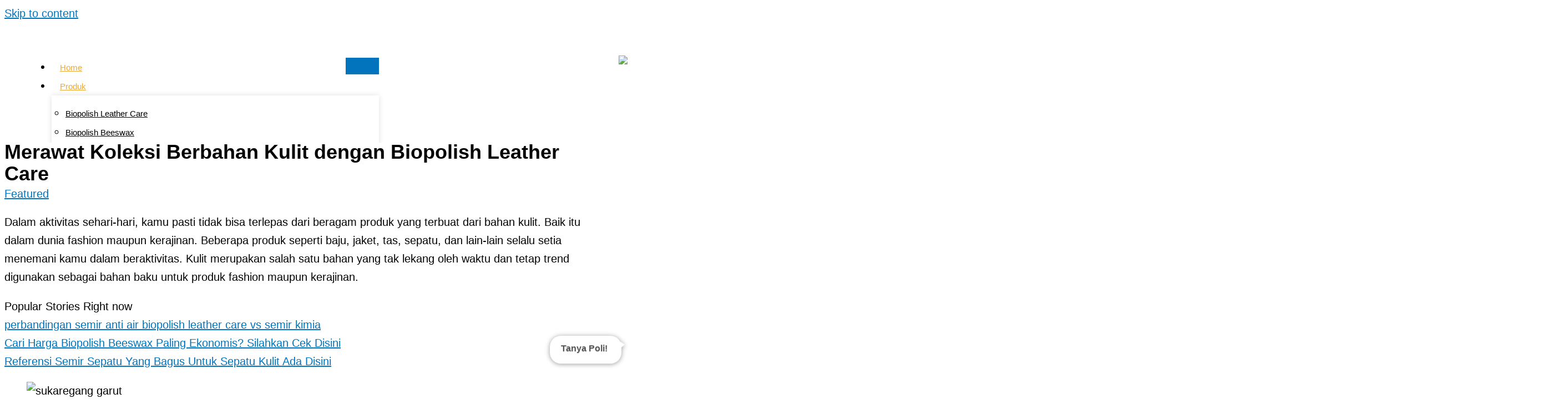

--- FILE ---
content_type: text/html; charset=UTF-8
request_url: https://www.biopolish.com/biopolish-leather-care-untuk-merawat-koleksi-berbahan-kulit-20795/
body_size: 50837
content:
<!DOCTYPE html><html lang="en-US"><head><script data-no-optimize="1">var litespeed_docref=sessionStorage.getItem("litespeed_docref");litespeed_docref&&(Object.defineProperty(document,"referrer",{get:function(){return litespeed_docref}}),sessionStorage.removeItem("litespeed_docref"));</script> <meta charset="UTF-8"><meta name="viewport" content="width=device-width, initial-scale=1"><link rel="profile" href="https://gmpg.org/xfn/11"> <script type="litespeed/javascript">(()=>{var e={};e.g=function(){if("object"==typeof globalThis)return globalThis;try{return this||new Function("return this")()}catch(e){if("object"==typeof window)return window}}(),function({ampUrl:n,isCustomizePreview:t,isAmpDevMode:r,noampQueryVarName:o,noampQueryVarValue:s,disabledStorageKey:i,mobileUserAgents:a,regexRegex:c}){if("undefined"==typeof sessionStorage)return;const d=new RegExp(c);if(!a.some((e=>{const n=e.match(d);return!(!n||!new RegExp(n[1],n[2]).test(navigator.userAgent))||navigator.userAgent.includes(e)})))return;e.g.addEventListener("DOMContentLiteSpeedLoaded",(()=>{const e=document.getElementById("amp-mobile-version-switcher");if(!e)return;e.hidden=!1;const n=e.querySelector("a[href]");n&&n.addEventListener("click",(()=>{sessionStorage.removeItem(i)}))}));const g=r&&["paired-browsing-non-amp","paired-browsing-amp"].includes(window.name);if(sessionStorage.getItem(i)||t||g)return;const u=new URL(location.href),m=new URL(n);m.hash=u.hash,u.searchParams.has(o)&&s===u.searchParams.get(o)?sessionStorage.setItem(i,"1"):m.href!==u.href&&(window.stop(),location.replace(m.href))}({"ampUrl":"https:\/\/www.biopolish.com\/biopolish-leather-care-untuk-merawat-koleksi-berbahan-kulit-20795\/?amp=1","noampQueryVarName":"noamp","noampQueryVarValue":"mobile","disabledStorageKey":"amp_mobile_redirect_disabled","mobileUserAgents":["Mobile","Android","Silk\/","Kindle","BlackBerry","Opera Mini","Opera Mobi"],"regexRegex":"^\\\/((?:.|\\n)+)\\\/([i]*)$","isCustomizePreview":!1,"isAmpDevMode":!1})})()</script> <link rel="preload" href="https://www.biopolish.com/wp-content/astra-local-fonts/adamina/j8_r6-DH1bjoc-dwi-3UEA.woff2" as="font" type="font/woff2" crossorigin><link rel="preload" href="https://www.biopolish.com/wp-content/astra-local-fonts/montserrat/JTUHjIg1_i6t8kCHKm4532VJOt5-QNFgpCuM73w5aXo.woff2" as="font" type="font/woff2" crossorigin><link rel="preload" href="https://www.biopolish.com/wp-content/astra-local-fonts/roboto/KFOMCnqEu92Fr1ME7kSn66aGLdTylUAMQXC89YmC2DPNWubEbVmUiAo.woff2" as="font" type="font/woff2" crossorigin><meta name='robots' content='index, follow, max-image-preview:large, max-snippet:-1, max-video-preview:-1' /><style>img:is([sizes="auto" i], [sizes^="auto," i]) { contain-intrinsic-size: 3000px 1500px }</style><title>Merawat Koleksi Berbahan Kulit dengan Biopolish Leather Care - Biopolish</title><meta name="description" content="Dalam aktivitas sehari-hari, kamu pasti tidak bisa terlepas dari beragam produk yang terbuat dari bahan kulit." /><link rel="canonical" href="https://www.biopolish.com/biopolish-leather-care-untuk-merawat-koleksi-berbahan-kulit-20795/" /><meta property="og:locale" content="en_US" /><meta property="og:type" content="article" /><meta property="og:title" content="Merawat Koleksi Berbahan Kulit dengan Biopolish Leather Care - Biopolish" /><meta property="og:description" content="Dalam aktivitas sehari-hari, kamu pasti tidak bisa terlepas dari beragam produk yang terbuat dari bahan kulit." /><meta property="og:url" content="https://www.biopolish.com/biopolish-leather-care-untuk-merawat-koleksi-berbahan-kulit-20795/" /><meta property="og:site_name" content="Biopolish" /><meta property="article:publisher" content="https://www.facebook.com/biopolish/" /><meta property="article:published_time" content="2021-03-29T02:06:55+00:00" /><meta property="article:modified_time" content="2022-01-17T07:24:50+00:00" /><meta name="author" content="Biopolish Writer" /><meta name="twitter:card" content="summary_large_image" /><meta name="twitter:label1" content="Written by" /><meta name="twitter:data1" content="Biopolish Writer" /><meta name="twitter:label2" content="Est. reading time" /><meta name="twitter:data2" content="5 minutes" /> <script type="application/ld+json" class="yoast-schema-graph">{"@context":"https://schema.org","@graph":[{"@type":"Article","@id":"https://www.biopolish.com/biopolish-leather-care-untuk-merawat-koleksi-berbahan-kulit-20795/#article","isPartOf":{"@id":"https://www.biopolish.com/biopolish-leather-care-untuk-merawat-koleksi-berbahan-kulit-20795/"},"author":{"name":"Biopolish Writer","@id":"https://www.biopolish.com/#/schema/person/286a1e3fa603cf3300a57b91bce2569b"},"headline":"Merawat Koleksi Berbahan Kulit dengan Biopolish Leather Care","datePublished":"2021-03-29T02:06:55+00:00","dateModified":"2022-01-17T07:24:50+00:00","mainEntityOfPage":{"@id":"https://www.biopolish.com/biopolish-leather-care-untuk-merawat-koleksi-berbahan-kulit-20795/"},"wordCount":890,"publisher":{"@id":"https://www.biopolish.com/#organization"},"image":{"@id":"https://www.biopolish.com/biopolish-leather-care-untuk-merawat-koleksi-berbahan-kulit-20795/#primaryimage"},"thumbnailUrl":"","articleSection":["Featured"],"inLanguage":"en-US"},{"@type":"WebPage","@id":"https://www.biopolish.com/biopolish-leather-care-untuk-merawat-koleksi-berbahan-kulit-20795/","url":"https://www.biopolish.com/biopolish-leather-care-untuk-merawat-koleksi-berbahan-kulit-20795/","name":"Merawat Koleksi Berbahan Kulit dengan Biopolish Leather Care - Biopolish","isPartOf":{"@id":"https://www.biopolish.com/#website"},"primaryImageOfPage":{"@id":"https://www.biopolish.com/biopolish-leather-care-untuk-merawat-koleksi-berbahan-kulit-20795/#primaryimage"},"image":{"@id":"https://www.biopolish.com/biopolish-leather-care-untuk-merawat-koleksi-berbahan-kulit-20795/#primaryimage"},"thumbnailUrl":"","datePublished":"2021-03-29T02:06:55+00:00","dateModified":"2022-01-17T07:24:50+00:00","description":"Dalam aktivitas sehari-hari, kamu pasti tidak bisa terlepas dari beragam produk yang terbuat dari bahan kulit.","breadcrumb":{"@id":"https://www.biopolish.com/biopolish-leather-care-untuk-merawat-koleksi-berbahan-kulit-20795/#breadcrumb"},"inLanguage":"en-US","potentialAction":[{"@type":"ReadAction","target":["https://www.biopolish.com/biopolish-leather-care-untuk-merawat-koleksi-berbahan-kulit-20795/"]}]},{"@type":"ImageObject","inLanguage":"en-US","@id":"https://www.biopolish.com/biopolish-leather-care-untuk-merawat-koleksi-berbahan-kulit-20795/#primaryimage","url":"","contentUrl":""},{"@type":"BreadcrumbList","@id":"https://www.biopolish.com/biopolish-leather-care-untuk-merawat-koleksi-berbahan-kulit-20795/#breadcrumb","itemListElement":[{"@type":"ListItem","position":1,"name":"Home","item":"https://www.biopolish.com/"},{"@type":"ListItem","position":2,"name":"Artikel","item":"https://www.biopolish.com/artikel/"},{"@type":"ListItem","position":3,"name":"Merawat Koleksi Berbahan Kulit dengan Biopolish Leather Care"}]},{"@type":"WebSite","@id":"https://www.biopolish.com/#website","url":"https://www.biopolish.com/","name":"Biopolish – Poles Kayu dan Kulit, Produk Finishing dan Perawatan Kayu Terbaik","description":"Poles Kayu dan Kulit, Produk Finishing Kayu Terbaik","publisher":{"@id":"https://www.biopolish.com/#organization"},"alternateName":"Poles Kayu dan Kulit, Produk Finishing Kayu Terbaik","potentialAction":[{"@type":"SearchAction","target":{"@type":"EntryPoint","urlTemplate":"https://www.biopolish.com/?s={search_term_string}"},"query-input":{"@type":"PropertyValueSpecification","valueRequired":true,"valueName":"search_term_string"}}],"inLanguage":"en-US"},{"@type":"Organization","@id":"https://www.biopolish.com/#organization","name":"Biopolish","url":"https://www.biopolish.com/","logo":{"@type":"ImageObject","inLanguage":"en-US","@id":"https://www.biopolish.com/#/schema/logo/image/","url":"https://www.biopolish.com/wp-content/uploads/2021/10/Logo-Biopolish.png","contentUrl":"https://www.biopolish.com/wp-content/uploads/2021/10/Logo-Biopolish.png","width":909,"height":316,"caption":"Biopolish"},"image":{"@id":"https://www.biopolish.com/#/schema/logo/image/"},"sameAs":["https://www.facebook.com/biopolish/","https://www.instagram.com/biopolish_official/?hl=en"]},{"@type":"Person","@id":"https://www.biopolish.com/#/schema/person/286a1e3fa603cf3300a57b91bce2569b","name":"Biopolish Writer","image":{"@type":"ImageObject","inLanguage":"en-US","@id":"https://www.biopolish.com/#/schema/person/image/","url":"https://www.biopolish.com/wp-content/litespeed/avatar/aaf1ca567010817f59e55ebc814d3677.jpg?ver=1763173683","contentUrl":"https://www.biopolish.com/wp-content/litespeed/avatar/aaf1ca567010817f59e55ebc814d3677.jpg?ver=1763173683","caption":"Biopolish Writer"},"sameAs":["https://www.biopolish.com/"],"url":"https://www.biopolish.com/author/admseo/"}]}</script>  <script src="//www.googletagmanager.com/gtag/js?id=G-NNRXGNE310"  data-cfasync="false" data-wpfc-render="false" async></script> <script data-cfasync="false" data-wpfc-render="false">var mi_version = '8.23.1';
				var mi_track_user = true;
				var mi_no_track_reason = '';
				
								var disableStrs = [
										'ga-disable-G-NNRXGNE310',
									];

				/* Function to detect opted out users */
				function __gtagTrackerIsOptedOut() {
					for (var index = 0; index < disableStrs.length; index++) {
						if (document.cookie.indexOf(disableStrs[index] + '=true') > -1) {
							return true;
						}
					}

					return false;
				}

				/* Disable tracking if the opt-out cookie exists. */
				if (__gtagTrackerIsOptedOut()) {
					for (var index = 0; index < disableStrs.length; index++) {
						window[disableStrs[index]] = true;
					}
				}

				/* Opt-out function */
				function __gtagTrackerOptout() {
					for (var index = 0; index < disableStrs.length; index++) {
						document.cookie = disableStrs[index] + '=true; expires=Thu, 31 Dec 2099 23:59:59 UTC; path=/';
						window[disableStrs[index]] = true;
					}
				}

				if ('undefined' === typeof gaOptout) {
					function gaOptout() {
						__gtagTrackerOptout();
					}
				}
								window.dataLayer = window.dataLayer || [];

				window.MonsterInsightsDualTracker = {
					helpers: {},
					trackers: {},
				};
				if (mi_track_user) {
					function __gtagDataLayer() {
						dataLayer.push(arguments);
					}

					function __gtagTracker(type, name, parameters) {
						if (!parameters) {
							parameters = {};
						}

						if (parameters.send_to) {
							__gtagDataLayer.apply(null, arguments);
							return;
						}

						if (type === 'event') {
														parameters.send_to = monsterinsights_frontend.v4_id;
							var hookName = name;
							if (typeof parameters['event_category'] !== 'undefined') {
								hookName = parameters['event_category'] + ':' + name;
							}

							if (typeof MonsterInsightsDualTracker.trackers[hookName] !== 'undefined') {
								MonsterInsightsDualTracker.trackers[hookName](parameters);
							} else {
								__gtagDataLayer('event', name, parameters);
							}
							
						} else {
							__gtagDataLayer.apply(null, arguments);
						}
					}

					__gtagTracker('js', new Date());
					__gtagTracker('set', {
						'developer_id.dZGIzZG': true,
											});
										__gtagTracker('config', 'G-NNRXGNE310', {"forceSSL":"true","link_attribution":"true"} );
															window.gtag = __gtagTracker;										(function () {
						/* https://developers.google.com/analytics/devguides/collection/analyticsjs/ */
						/* ga and __gaTracker compatibility shim. */
						var noopfn = function () {
							return null;
						};
						var newtracker = function () {
							return new Tracker();
						};
						var Tracker = function () {
							return null;
						};
						var p = Tracker.prototype;
						p.get = noopfn;
						p.set = noopfn;
						p.send = function () {
							var args = Array.prototype.slice.call(arguments);
							args.unshift('send');
							__gaTracker.apply(null, args);
						};
						var __gaTracker = function () {
							var len = arguments.length;
							if (len === 0) {
								return;
							}
							var f = arguments[len - 1];
							if (typeof f !== 'object' || f === null || typeof f.hitCallback !== 'function') {
								if ('send' === arguments[0]) {
									var hitConverted, hitObject = false, action;
									if ('event' === arguments[1]) {
										if ('undefined' !== typeof arguments[3]) {
											hitObject = {
												'eventAction': arguments[3],
												'eventCategory': arguments[2],
												'eventLabel': arguments[4],
												'value': arguments[5] ? arguments[5] : 1,
											}
										}
									}
									if ('pageview' === arguments[1]) {
										if ('undefined' !== typeof arguments[2]) {
											hitObject = {
												'eventAction': 'page_view',
												'page_path': arguments[2],
											}
										}
									}
									if (typeof arguments[2] === 'object') {
										hitObject = arguments[2];
									}
									if (typeof arguments[5] === 'object') {
										Object.assign(hitObject, arguments[5]);
									}
									if ('undefined' !== typeof arguments[1].hitType) {
										hitObject = arguments[1];
										if ('pageview' === hitObject.hitType) {
											hitObject.eventAction = 'page_view';
										}
									}
									if (hitObject) {
										action = 'timing' === arguments[1].hitType ? 'timing_complete' : hitObject.eventAction;
										hitConverted = mapArgs(hitObject);
										__gtagTracker('event', action, hitConverted);
									}
								}
								return;
							}

							function mapArgs(args) {
								var arg, hit = {};
								var gaMap = {
									'eventCategory': 'event_category',
									'eventAction': 'event_action',
									'eventLabel': 'event_label',
									'eventValue': 'event_value',
									'nonInteraction': 'non_interaction',
									'timingCategory': 'event_category',
									'timingVar': 'name',
									'timingValue': 'value',
									'timingLabel': 'event_label',
									'page': 'page_path',
									'location': 'page_location',
									'title': 'page_title',
									'referrer' : 'page_referrer',
								};
								for (arg in args) {
																		if (!(!args.hasOwnProperty(arg) || !gaMap.hasOwnProperty(arg))) {
										hit[gaMap[arg]] = args[arg];
									} else {
										hit[arg] = args[arg];
									}
								}
								return hit;
							}

							try {
								f.hitCallback();
							} catch (ex) {
							}
						};
						__gaTracker.create = newtracker;
						__gaTracker.getByName = newtracker;
						__gaTracker.getAll = function () {
							return [];
						};
						__gaTracker.remove = noopfn;
						__gaTracker.loaded = true;
						window['__gaTracker'] = __gaTracker;
					})();
									} else {
										console.log("");
					(function () {
						function __gtagTracker() {
							return null;
						}

						window['__gtagTracker'] = __gtagTracker;
						window['gtag'] = __gtagTracker;
					})();
									}</script> <link data-optimized="2" rel="stylesheet" href="https://www.biopolish.com/wp-content/litespeed/css/03716fb40f29c966af03a6b7afbe9ca3.css?ver=0de06" /><style id='astra-theme-css-inline-css'>.ast-no-sidebar .entry-content .alignfull {margin-left: calc( -50vw + 50%);margin-right: calc( -50vw + 50%);max-width: 100vw;width: 100vw;}.ast-no-sidebar .entry-content .alignwide {margin-left: calc(-41vw + 50%);margin-right: calc(-41vw + 50%);max-width: unset;width: unset;}.ast-no-sidebar .entry-content .alignfull .alignfull,.ast-no-sidebar .entry-content .alignfull .alignwide,.ast-no-sidebar .entry-content .alignwide .alignfull,.ast-no-sidebar .entry-content .alignwide .alignwide,.ast-no-sidebar .entry-content .wp-block-column .alignfull,.ast-no-sidebar .entry-content .wp-block-column .alignwide{width: 100%;margin-left: auto;margin-right: auto;}.wp-block-gallery,.blocks-gallery-grid {margin: 0;}.wp-block-separator {max-width: 100px;}.wp-block-separator.is-style-wide,.wp-block-separator.is-style-dots {max-width: none;}.entry-content .has-2-columns .wp-block-column:first-child {padding-right: 10px;}.entry-content .has-2-columns .wp-block-column:last-child {padding-left: 10px;}@media (max-width: 782px) {.entry-content .wp-block-columns .wp-block-column {flex-basis: 100%;}.entry-content .has-2-columns .wp-block-column:first-child {padding-right: 0;}.entry-content .has-2-columns .wp-block-column:last-child {padding-left: 0;}}body .entry-content .wp-block-latest-posts {margin-left: 0;}body .entry-content .wp-block-latest-posts li {list-style: none;}.ast-no-sidebar .ast-container .entry-content .wp-block-latest-posts {margin-left: 0;}.ast-header-break-point .entry-content .alignwide {margin-left: auto;margin-right: auto;}.entry-content .blocks-gallery-item img {margin-bottom: auto;}.wp-block-pullquote {border-top: 4px solid #555d66;border-bottom: 4px solid #555d66;color: #40464d;}:root{--ast-post-nav-space:0;--ast-container-default-xlg-padding:6.67em;--ast-container-default-lg-padding:5.67em;--ast-container-default-slg-padding:4.34em;--ast-container-default-md-padding:3.34em;--ast-container-default-sm-padding:6.67em;--ast-container-default-xs-padding:2.4em;--ast-container-default-xxs-padding:1.4em;--ast-code-block-background:#EEEEEE;--ast-comment-inputs-background:#FAFAFA;--ast-normal-container-width:1200px;--ast-narrow-container-width:750px;--ast-blog-title-font-weight:normal;--ast-blog-meta-weight:inherit;--ast-global-color-primary:var(--ast-global-color-5);--ast-global-color-secondary:var(--ast-global-color-4);--ast-global-color-alternate-background:var(--ast-global-color-7);--ast-global-color-subtle-background:var(--ast-global-color-6);--ast-bg-style-guide:#F8FAFC;--ast-shadow-style-guide:0px 0px 4px 0 #00000057;--ast-global-dark-bg-style:#fff;--ast-global-dark-lfs:#fbfbfb;--ast-widget-bg-color:#fafafa;--ast-wc-container-head-bg-color:#fbfbfb;--ast-title-layout-bg:#eeeeee;--ast-search-border-color:#e7e7e7;--ast-lifter-hover-bg:#e6e6e6;--ast-gallery-block-color:#000;--srfm-color-input-label:var(--ast-global-color-2);}html{font-size:106.25%;}a,.page-title{color:var(--ast-global-color-0);}a:hover,a:focus{color:var(--ast-global-color-1);}body,button,input,select,textarea,.ast-button,.ast-custom-button{font-family:'Roboto',sans-serif;font-weight:400;font-size:17px;font-size:1rem;line-height:var(--ast-body-line-height,1.65em);}blockquote{color:var(--ast-global-color-3);}h1,h2,h3,h4,h5,h6,.entry-content :where(h1,h2,h3,h4,h5,h6),.site-title,.site-title a{font-family:'Montserrat',sans-serif;font-weight:700;}.ast-site-identity .site-title a{color:var(--ast-global-color-2);}.site-title{font-size:35px;font-size:2.0588235294118rem;display:block;}header .custom-logo-link img{max-width:120px;width:120px;}.astra-logo-svg{width:120px;}.site-header .site-description{font-size:15px;font-size:0.88235294117647rem;display:block;}.entry-title{font-size:26px;font-size:1.5294117647059rem;}.archive .ast-article-post,.blog .ast-article-post,.archive .ast-article-post:hover,.blog .ast-article-post:hover{overflow:hidden;}h1,.entry-content :where(h1){font-size:48px;font-size:2.8235294117647rem;font-weight:700;font-family:'Montserrat',sans-serif;line-height:1.4em;}h2,.entry-content :where(h2){font-size:40px;font-size:2.3529411764706rem;font-weight:700;font-family:'Montserrat',sans-serif;line-height:1.3em;}h3,.entry-content :where(h3){font-size:32px;font-size:1.8823529411765rem;font-weight:700;font-family:'Montserrat',sans-serif;line-height:1.3em;}h4,.entry-content :where(h4){font-size:24px;font-size:1.4117647058824rem;line-height:1.2em;font-weight:700;font-family:'Montserrat',sans-serif;}h5,.entry-content :where(h5){font-size:20px;font-size:1.1764705882353rem;line-height:1.2em;font-weight:700;font-family:'Montserrat',sans-serif;}h6,.entry-content :where(h6){font-size:17px;font-size:1rem;line-height:1.25em;font-weight:700;font-family:'Montserrat',sans-serif;}::selection{background-color:var(--ast-global-color-0);color:#ffffff;}body,h1,h2,h3,h4,h5,h6,.entry-title a,.entry-content :where(h1,h2,h3,h4,h5,h6){color:var(--ast-global-color-3);}.tagcloud a:hover,.tagcloud a:focus,.tagcloud a.current-item{color:#ffffff;border-color:var(--ast-global-color-0);background-color:var(--ast-global-color-0);}input:focus,input[type="text"]:focus,input[type="email"]:focus,input[type="url"]:focus,input[type="password"]:focus,input[type="reset"]:focus,input[type="search"]:focus,textarea:focus{border-color:var(--ast-global-color-0);}input[type="radio"]:checked,input[type=reset],input[type="checkbox"]:checked,input[type="checkbox"]:hover:checked,input[type="checkbox"]:focus:checked,input[type=range]::-webkit-slider-thumb{border-color:var(--ast-global-color-0);background-color:var(--ast-global-color-0);box-shadow:none;}.site-footer a:hover + .post-count,.site-footer a:focus + .post-count{background:var(--ast-global-color-0);border-color:var(--ast-global-color-0);}.single .nav-links .nav-previous,.single .nav-links .nav-next{color:var(--ast-global-color-0);}.entry-meta,.entry-meta *{line-height:1.45;color:var(--ast-global-color-0);}.entry-meta a:not(.ast-button):hover,.entry-meta a:not(.ast-button):hover *,.entry-meta a:not(.ast-button):focus,.entry-meta a:not(.ast-button):focus *,.page-links > .page-link,.page-links .page-link:hover,.post-navigation a:hover{color:var(--ast-global-color-1);}#cat option,.secondary .calendar_wrap thead a,.secondary .calendar_wrap thead a:visited{color:var(--ast-global-color-0);}.secondary .calendar_wrap #today,.ast-progress-val span{background:var(--ast-global-color-0);}.secondary a:hover + .post-count,.secondary a:focus + .post-count{background:var(--ast-global-color-0);border-color:var(--ast-global-color-0);}.calendar_wrap #today > a{color:#ffffff;}.page-links .page-link,.single .post-navigation a{color:var(--ast-global-color-0);}.ast-search-menu-icon .search-form button.search-submit{padding:0 4px;}.ast-search-menu-icon form.search-form{padding-right:0;}.ast-search-menu-icon.slide-search input.search-field{width:0;}.ast-header-search .ast-search-menu-icon.ast-dropdown-active .search-form,.ast-header-search .ast-search-menu-icon.ast-dropdown-active .search-field:focus{transition:all 0.2s;}.search-form input.search-field:focus{outline:none;}.ast-archive-title{color:var(--ast-global-color-2);}.widget-title,.widget .wp-block-heading{font-size:24px;font-size:1.4117647058824rem;color:var(--ast-global-color-2);}#secondary,#secondary button,#secondary input,#secondary select,#secondary textarea{font-size:17px;font-size:1rem;}.ast-single-post .entry-content a,.ast-comment-content a:not(.ast-comment-edit-reply-wrap a){text-decoration:underline;}.ast-single-post .wp-block-button .wp-block-button__link,.ast-single-post .elementor-widget-button .elementor-button,.ast-single-post .entry-content .uagb-tab a,.ast-single-post .entry-content .uagb-ifb-cta a,.ast-single-post .entry-content .wp-block-uagb-buttons a,.ast-single-post .entry-content .uabb-module-content a,.ast-single-post .entry-content .uagb-post-grid a,.ast-single-post .entry-content .uagb-timeline a,.ast-single-post .entry-content .uagb-toc__wrap a,.ast-single-post .entry-content .uagb-taxomony-box a,.entry-content .wp-block-latest-posts > li > a,.ast-single-post .entry-content .wp-block-file__button,a.ast-post-filter-single,.ast-single-post .wp-block-buttons .wp-block-button.is-style-outline .wp-block-button__link,.ast-single-post .ast-comment-content .comment-reply-link,.ast-single-post .ast-comment-content .comment-edit-link{text-decoration:none;}.ast-search-menu-icon.slide-search a:focus-visible:focus-visible,.astra-search-icon:focus-visible,#close:focus-visible,a:focus-visible,.ast-menu-toggle:focus-visible,.site .skip-link:focus-visible,.wp-block-loginout input:focus-visible,.wp-block-search.wp-block-search__button-inside .wp-block-search__inside-wrapper,.ast-header-navigation-arrow:focus-visible,.ast-orders-table__row .ast-orders-table__cell:focus-visible,a#ast-apply-coupon:focus-visible,#ast-apply-coupon:focus-visible,#close:focus-visible,.button.search-submit:focus-visible,#search_submit:focus,.normal-search:focus-visible,.ast-header-account-wrap:focus-visible,.astra-cart-drawer-close:focus,.ast-single-variation:focus,.ast-button:focus{outline-style:dotted;outline-color:inherit;outline-width:thin;}input:focus,input[type="text"]:focus,input[type="email"]:focus,input[type="url"]:focus,input[type="password"]:focus,input[type="reset"]:focus,input[type="search"]:focus,input[type="number"]:focus,textarea:focus,.wp-block-search__input:focus,[data-section="section-header-mobile-trigger"] .ast-button-wrap .ast-mobile-menu-trigger-minimal:focus,.ast-mobile-popup-drawer.active .menu-toggle-close:focus,#ast-scroll-top:focus,#coupon_code:focus,#ast-coupon-code:focus{border-style:dotted;border-color:inherit;border-width:thin;}input{outline:none;}.ast-logo-title-inline .site-logo-img{padding-right:1em;}.site-logo-img img{ transition:all 0.2s linear;}body .ast-oembed-container *{position:absolute;top:0;width:100%;height:100%;left:0;}body .wp-block-embed-pocket-casts .ast-oembed-container *{position:unset;}.ast-single-post-featured-section + article {margin-top: 2em;}.site-content .ast-single-post-featured-section img {width: 100%;overflow: hidden;object-fit: cover;}.site > .ast-single-related-posts-container {margin-top: 0;}@media (min-width: 922px) {.ast-desktop .ast-container--narrow {max-width: var(--ast-narrow-container-width);margin: 0 auto;}}#secondary {margin: 4em 0 2.5em;word-break: break-word;line-height: 2;}#secondary li {margin-bottom: 0.25em;}#secondary li:last-child {margin-bottom: 0;}@media (max-width: 768px) {.js_active .ast-plain-container.ast-single-post #secondary {margin-top: 1.5em;}}.ast-separate-container.ast-two-container #secondary .widget {background-color: #fff;padding: 2em;margin-bottom: 2em;}@media (min-width: 993px) {.ast-left-sidebar #secondary {padding-right: 60px;}.ast-right-sidebar #secondary {padding-left: 60px;}}@media (max-width: 993px) {.ast-right-sidebar #secondary {padding-left: 30px;}.ast-left-sidebar #secondary {padding-right: 30px;}}@media (max-width:921.9px){#ast-desktop-header{display:none;}}@media (min-width:922px){#ast-mobile-header{display:none;}}@media( max-width: 420px ) {.single .nav-links .nav-previous,.single .nav-links .nav-next {width: 100%;text-align: center;}}.wp-block-buttons.aligncenter{justify-content:center;}@media (max-width:921px){.ast-theme-transparent-header #primary,.ast-theme-transparent-header #secondary{padding:0;}}@media (max-width:921px){.ast-plain-container.ast-no-sidebar #primary{padding:0;}}.ast-plain-container.ast-no-sidebar #primary{margin-top:0;margin-bottom:0;}@media (min-width:1200px){.ast-separate-container.ast-right-sidebar .entry-content .wp-block-image.alignfull,.ast-separate-container.ast-left-sidebar .entry-content .wp-block-image.alignfull,.ast-separate-container.ast-right-sidebar .entry-content .wp-block-cover.alignfull,.ast-separate-container.ast-left-sidebar .entry-content .wp-block-cover.alignfull{margin-left:-6.67em;margin-right:-6.67em;max-width:unset;width:unset;}.ast-separate-container.ast-right-sidebar .entry-content .wp-block-image.alignwide,.ast-separate-container.ast-left-sidebar .entry-content .wp-block-image.alignwide,.ast-separate-container.ast-right-sidebar .entry-content .wp-block-cover.alignwide,.ast-separate-container.ast-left-sidebar .entry-content .wp-block-cover.alignwide{margin-left:-20px;margin-right:-20px;max-width:unset;width:unset;}}@media (min-width:1200px){.wp-block-group .has-background{padding:20px;}}@media (min-width:1200px){.ast-separate-container.ast-right-sidebar .entry-content .wp-block-group.alignwide,.ast-separate-container.ast-left-sidebar .entry-content .wp-block-group.alignwide,.ast-separate-container.ast-right-sidebar .entry-content .wp-block-cover.alignwide,.ast-separate-container.ast-left-sidebar .entry-content .wp-block-cover.alignwide{margin-left:-20px;margin-right:-20px;padding-left:20px;padding-right:20px;}.ast-separate-container.ast-right-sidebar .entry-content .wp-block-group.alignfull,.ast-separate-container.ast-left-sidebar .entry-content .wp-block-group.alignfull,.ast-separate-container.ast-right-sidebar .entry-content .wp-block-cover.alignfull,.ast-separate-container.ast-left-sidebar .entry-content .wp-block-cover.alignfull{margin-left:-6.67em;margin-right:-6.67em;padding-left:6.67em;padding-right:6.67em;}}@media (min-width:1200px){.wp-block-cover-image.alignwide .wp-block-cover__inner-container,.wp-block-cover.alignwide .wp-block-cover__inner-container,.wp-block-cover-image.alignfull .wp-block-cover__inner-container,.wp-block-cover.alignfull .wp-block-cover__inner-container{width:100%;}}.wp-block-columns{margin-bottom:unset;}.wp-block-image.size-full{margin:2rem 0;}.wp-block-separator.has-background{padding:0;}.wp-block-gallery{margin-bottom:1.6em;}.wp-block-group{padding-top:4em;padding-bottom:4em;}.wp-block-group__inner-container .wp-block-columns:last-child,.wp-block-group__inner-container :last-child,.wp-block-table table{margin-bottom:0;}.blocks-gallery-grid{width:100%;}.wp-block-navigation-link__content{padding:5px 0;}.wp-block-group .wp-block-group .has-text-align-center,.wp-block-group .wp-block-column .has-text-align-center{max-width:100%;}.has-text-align-center{margin:0 auto;}@media (min-width:1200px){.wp-block-cover__inner-container,.alignwide .wp-block-group__inner-container,.alignfull .wp-block-group__inner-container{max-width:1200px;margin:0 auto;}.wp-block-group.alignnone,.wp-block-group.aligncenter,.wp-block-group.alignleft,.wp-block-group.alignright,.wp-block-group.alignwide,.wp-block-columns.alignwide{margin:2rem 0 1rem 0;}}@media (max-width:1200px){.wp-block-group{padding:3em;}.wp-block-group .wp-block-group{padding:1.5em;}.wp-block-columns,.wp-block-column{margin:1rem 0;}}@media (min-width:921px){.wp-block-columns .wp-block-group{padding:2em;}}@media (max-width:544px){.wp-block-cover-image .wp-block-cover__inner-container,.wp-block-cover .wp-block-cover__inner-container{width:unset;}.wp-block-cover,.wp-block-cover-image{padding:2em 0;}.wp-block-group,.wp-block-cover{padding:2em;}.wp-block-media-text__media img,.wp-block-media-text__media video{width:unset;max-width:100%;}.wp-block-media-text.has-background .wp-block-media-text__content{padding:1em;}}.wp-block-image.aligncenter{margin-left:auto;margin-right:auto;}.wp-block-table.aligncenter{margin-left:auto;margin-right:auto;}@media (min-width:544px){.entry-content .wp-block-media-text.has-media-on-the-right .wp-block-media-text__content{padding:0 8% 0 0;}.entry-content .wp-block-media-text .wp-block-media-text__content{padding:0 0 0 8%;}.ast-plain-container .site-content .entry-content .has-custom-content-position.is-position-bottom-left > *,.ast-plain-container .site-content .entry-content .has-custom-content-position.is-position-bottom-right > *,.ast-plain-container .site-content .entry-content .has-custom-content-position.is-position-top-left > *,.ast-plain-container .site-content .entry-content .has-custom-content-position.is-position-top-right > *,.ast-plain-container .site-content .entry-content .has-custom-content-position.is-position-center-right > *,.ast-plain-container .site-content .entry-content .has-custom-content-position.is-position-center-left > *{margin:0;}}@media (max-width:544px){.entry-content .wp-block-media-text .wp-block-media-text__content{padding:8% 0;}.wp-block-media-text .wp-block-media-text__media img{width:auto;max-width:100%;}}.wp-block-button.is-style-outline .wp-block-button__link{border-color:var(--ast-global-color-0);}div.wp-block-button.is-style-outline > .wp-block-button__link:not(.has-text-color),div.wp-block-button.wp-block-button__link.is-style-outline:not(.has-text-color){color:var(--ast-global-color-0);}.wp-block-button.is-style-outline .wp-block-button__link:hover,.wp-block-buttons .wp-block-button.is-style-outline .wp-block-button__link:focus,.wp-block-buttons .wp-block-button.is-style-outline > .wp-block-button__link:not(.has-text-color):hover,.wp-block-buttons .wp-block-button.wp-block-button__link.is-style-outline:not(.has-text-color):hover{color:#ffffff;background-color:var(--ast-global-color-1);border-color:var(--ast-global-color-1);}.post-page-numbers.current .page-link,.ast-pagination .page-numbers.current{color:#ffffff;border-color:var(--ast-global-color-0);background-color:var(--ast-global-color-0);}@media (min-width:544px){.entry-content > .alignleft{margin-right:20px;}.entry-content > .alignright{margin-left:20px;}}.wp-block-button.is-style-outline .wp-block-button__link.wp-element-button,.ast-outline-button{border-color:var(--ast-global-color-0);font-family:inherit;font-weight:inherit;line-height:1em;}.wp-block-buttons .wp-block-button.is-style-outline > .wp-block-button__link:not(.has-text-color),.wp-block-buttons .wp-block-button.wp-block-button__link.is-style-outline:not(.has-text-color),.ast-outline-button{color:var(--ast-global-color-0);}.wp-block-button.is-style-outline .wp-block-button__link:hover,.wp-block-buttons .wp-block-button.is-style-outline .wp-block-button__link:focus,.wp-block-buttons .wp-block-button.is-style-outline > .wp-block-button__link:not(.has-text-color):hover,.wp-block-buttons .wp-block-button.wp-block-button__link.is-style-outline:not(.has-text-color):hover,.ast-outline-button:hover,.ast-outline-button:focus,.wp-block-uagb-buttons-child .uagb-buttons-repeater.ast-outline-button:hover,.wp-block-uagb-buttons-child .uagb-buttons-repeater.ast-outline-button:focus{color:#ffffff;background-color:var(--ast-global-color-1);border-color:var(--ast-global-color-1);}.wp-block-button .wp-block-button__link.wp-element-button.is-style-outline:not(.has-background),.wp-block-button.is-style-outline>.wp-block-button__link.wp-element-button:not(.has-background),.ast-outline-button{background-color:transparent;}.entry-content[data-ast-blocks-layout] > figure{margin-bottom:1em;}h1.widget-title{font-weight:700;}h2.widget-title{font-weight:700;}h3.widget-title{font-weight:700;}@media (max-width:921px){.ast-left-sidebar #content > .ast-container{display:flex;flex-direction:column-reverse;width:100%;}.ast-separate-container .ast-article-post,.ast-separate-container .ast-article-single{padding:1.5em 2.14em;}.ast-author-box img.avatar{margin:20px 0 0 0;}}@media (max-width:921px){#secondary.secondary{padding-top:0;}.ast-separate-container.ast-right-sidebar #secondary{padding-left:1em;padding-right:1em;}.ast-separate-container.ast-two-container #secondary{padding-left:0;padding-right:0;}.ast-page-builder-template .entry-header #secondary,.ast-page-builder-template #secondary{margin-top:1.5em;}}@media (max-width:921px){.ast-right-sidebar #primary{padding-right:0;}.ast-page-builder-template.ast-left-sidebar #secondary,.ast-page-builder-template.ast-right-sidebar #secondary{padding-right:20px;padding-left:20px;}.ast-right-sidebar #secondary,.ast-left-sidebar #primary{padding-left:0;}.ast-left-sidebar #secondary{padding-right:0;}}@media (min-width:922px){.ast-separate-container.ast-right-sidebar #primary,.ast-separate-container.ast-left-sidebar #primary{border:0;}.search-no-results.ast-separate-container #primary{margin-bottom:4em;}}@media (min-width:922px){.ast-right-sidebar #primary{border-right:1px solid var(--ast-border-color);}.ast-left-sidebar #primary{border-left:1px solid var(--ast-border-color);}.ast-right-sidebar #secondary{border-left:1px solid var(--ast-border-color);margin-left:-1px;}.ast-left-sidebar #secondary{border-right:1px solid var(--ast-border-color);margin-right:-1px;}.ast-separate-container.ast-two-container.ast-right-sidebar #secondary{padding-left:30px;padding-right:0;}.ast-separate-container.ast-two-container.ast-left-sidebar #secondary{padding-right:30px;padding-left:0;}.ast-separate-container.ast-right-sidebar #secondary,.ast-separate-container.ast-left-sidebar #secondary{border:0;margin-left:auto;margin-right:auto;}.ast-separate-container.ast-two-container #secondary .widget:last-child{margin-bottom:0;}}.wp-block-button .wp-block-button__link{color:#ffffff;}.wp-block-button .wp-block-button__link:hover,.wp-block-button .wp-block-button__link:focus{color:#ffffff;background-color:var(--ast-global-color-1);border-color:var(--ast-global-color-1);}.elementor-widget-heading h1.elementor-heading-title{line-height:1.4em;}.elementor-widget-heading h2.elementor-heading-title{line-height:1.3em;}.elementor-widget-heading h3.elementor-heading-title{line-height:1.3em;}.elementor-widget-heading h4.elementor-heading-title{line-height:1.2em;}.elementor-widget-heading h5.elementor-heading-title{line-height:1.2em;}.elementor-widget-heading h6.elementor-heading-title{line-height:1.25em;}.wp-block-button .wp-block-button__link{border-color:var(--ast-global-color-0);background-color:var(--ast-global-color-0);color:#ffffff;font-family:inherit;font-weight:inherit;line-height:1em;padding-top:15px;padding-right:30px;padding-bottom:15px;padding-left:30px;}@media (max-width:921px){.wp-block-button .wp-block-button__link{padding-top:14px;padding-right:28px;padding-bottom:14px;padding-left:28px;}}@media (max-width:544px){.wp-block-button .wp-block-button__link{padding-top:12px;padding-right:24px;padding-bottom:12px;padding-left:24px;}}.menu-toggle,button,.ast-button,.ast-custom-button,.button,input#submit,input[type="button"],input[type="submit"],input[type="reset"],form[CLASS*="wp-block-search__"].wp-block-search .wp-block-search__inside-wrapper .wp-block-search__button{border-style:solid;border-top-width:0;border-right-width:0;border-left-width:0;border-bottom-width:0;color:#ffffff;border-color:var(--ast-global-color-0);background-color:var(--ast-global-color-0);padding-top:15px;padding-right:30px;padding-bottom:15px;padding-left:30px;font-family:inherit;font-weight:inherit;line-height:1em;}button:focus,.menu-toggle:hover,button:hover,.ast-button:hover,.ast-custom-button:hover .button:hover,.ast-custom-button:hover ,input[type=reset]:hover,input[type=reset]:focus,input#submit:hover,input#submit:focus,input[type="button"]:hover,input[type="button"]:focus,input[type="submit"]:hover,input[type="submit"]:focus,form[CLASS*="wp-block-search__"].wp-block-search .wp-block-search__inside-wrapper .wp-block-search__button:hover,form[CLASS*="wp-block-search__"].wp-block-search .wp-block-search__inside-wrapper .wp-block-search__button:focus{color:#ffffff;background-color:var(--ast-global-color-1);border-color:var(--ast-global-color-1);}@media (max-width:921px){.menu-toggle,button,.ast-button,.ast-custom-button,.button,input#submit,input[type="button"],input[type="submit"],input[type="reset"],form[CLASS*="wp-block-search__"].wp-block-search .wp-block-search__inside-wrapper .wp-block-search__button{padding-top:14px;padding-right:28px;padding-bottom:14px;padding-left:28px;}}@media (max-width:544px){.menu-toggle,button,.ast-button,.ast-custom-button,.button,input#submit,input[type="button"],input[type="submit"],input[type="reset"],form[CLASS*="wp-block-search__"].wp-block-search .wp-block-search__inside-wrapper .wp-block-search__button{padding-top:12px;padding-right:24px;padding-bottom:12px;padding-left:24px;}}@media (max-width:921px){.ast-mobile-header-stack .main-header-bar .ast-search-menu-icon{display:inline-block;}.ast-header-break-point.ast-header-custom-item-outside .ast-mobile-header-stack .main-header-bar .ast-search-icon{margin:0;}.ast-comment-avatar-wrap img{max-width:2.5em;}.ast-comment-meta{padding:0 1.8888em 1.3333em;}.ast-separate-container .ast-comment-list li.depth-1{padding:1.5em 2.14em;}.ast-separate-container .comment-respond{padding:2em 2.14em;}}@media (min-width:544px){.ast-container{max-width:100%;}}@media (max-width:544px){.ast-separate-container .ast-article-post,.ast-separate-container .ast-article-single,.ast-separate-container .comments-title,.ast-separate-container .ast-archive-description{padding:1.5em 1em;}.ast-separate-container #content .ast-container{padding-left:0.54em;padding-right:0.54em;}.ast-separate-container .ast-comment-list .bypostauthor{padding:.5em;}.ast-search-menu-icon.ast-dropdown-active .search-field{width:170px;}.ast-separate-container #secondary{padding-top:0;}.ast-separate-container.ast-two-container #secondary .widget{margin-bottom:1.5em;padding-left:1em;padding-right:1em;}} #ast-mobile-header .ast-site-header-cart-li a{pointer-events:none;}body,.ast-separate-container{background-color:var(--ast-global-color-4);}.ast-no-sidebar.ast-separate-container .entry-content .alignfull {margin-left: -6.67em;margin-right: -6.67em;width: auto;}@media (max-width: 1200px) {.ast-no-sidebar.ast-separate-container .entry-content .alignfull {margin-left: -2.4em;margin-right: -2.4em;}}@media (max-width: 768px) {.ast-no-sidebar.ast-separate-container .entry-content .alignfull {margin-left: -2.14em;margin-right: -2.14em;}}@media (max-width: 544px) {.ast-no-sidebar.ast-separate-container .entry-content .alignfull {margin-left: -1em;margin-right: -1em;}}.ast-no-sidebar.ast-separate-container .entry-content .alignwide {margin-left: -20px;margin-right: -20px;}.ast-no-sidebar.ast-separate-container .entry-content .wp-block-column .alignfull,.ast-no-sidebar.ast-separate-container .entry-content .wp-block-column .alignwide {margin-left: auto;margin-right: auto;width: 100%;}@media (max-width:921px){.widget-title{font-size:24px;font-size:1.4117647058824rem;}body,button,input,select,textarea,.ast-button,.ast-custom-button{font-size:17px;font-size:1rem;}#secondary,#secondary button,#secondary input,#secondary select,#secondary textarea{font-size:17px;font-size:1rem;}.site-title{display:block;}.site-header .site-description{display:block;}h1,.entry-content :where(h1){font-size:36px;}h2,.entry-content :where(h2){font-size:30px;}h3,.entry-content :where(h3){font-size:25px;}h4,.entry-content :where(h4){font-size:20px;font-size:1.1764705882353rem;}h5,.entry-content :where(h5){font-size:17px;font-size:1rem;}h6,.entry-content :where(h6){font-size:15px;font-size:0.88235294117647rem;}}@media (max-width:544px){.widget-title{font-size:24px;font-size:1.4117647058824rem;}body,button,input,select,textarea,.ast-button,.ast-custom-button{font-size:17px;font-size:1rem;}#secondary,#secondary button,#secondary input,#secondary select,#secondary textarea{font-size:17px;font-size:1rem;}.site-title{display:block;}.site-header .site-description{display:block;}h1,.entry-content :where(h1){font-size:32px;}h2,.entry-content :where(h2){font-size:26px;}h3,.entry-content :where(h3){font-size:22px;}h4,.entry-content :where(h4){font-size:18px;font-size:1.0588235294118rem;}h5,.entry-content :where(h5){font-size:15px;font-size:0.88235294117647rem;}h6,.entry-content :where(h6){font-size:13px;font-size:0.76470588235294rem;}}@media (max-width:544px){html{font-size:106.25%;}}@media (min-width:922px){.ast-container{max-width:1240px;}}@media (min-width:922px){.site-content .ast-container{display:flex;}}@media (max-width:921px){.site-content .ast-container{flex-direction:column;}}@media (min-width:922px){.blog .site-content > .ast-container,.archive .site-content > .ast-container,.search .site-content > .ast-container{max-width:1200px;}}@media (min-width:922px){.main-header-menu .sub-menu .menu-item.ast-left-align-sub-menu:hover > .sub-menu,.main-header-menu .sub-menu .menu-item.ast-left-align-sub-menu.focus > .sub-menu{margin-left:-0px;}}.site .comments-area{padding-bottom:3em;}.wp-block-search {margin-bottom: 20px;}.wp-block-site-tagline {margin-top: 20px;}form.wp-block-search .wp-block-search__input,.wp-block-search.wp-block-search__button-inside .wp-block-search__inside-wrapper {border-color: #eaeaea;background: #fafafa;}.wp-block-search.wp-block-search__button-inside .wp-block-search__inside-wrapper .wp-block-search__input:focus,.wp-block-loginout input:focus {outline: thin dotted;}.wp-block-loginout input:focus {border-color: transparent;} form.wp-block-search .wp-block-search__inside-wrapper .wp-block-search__input {padding: 12px;}form.wp-block-search .wp-block-search__button svg {fill: currentColor;width: 20px;height: 20px;}.wp-block-loginout p label {display: block;}.wp-block-loginout p:not(.login-remember):not(.login-submit) input {width: 100%;}.wp-block-loginout .login-remember input {width: 1.1rem;height: 1.1rem;margin: 0 5px 4px 0;vertical-align: middle;}blockquote {padding: 1.2em;}:root .has-ast-global-color-0-color{color:var(--ast-global-color-0);}:root .has-ast-global-color-0-background-color{background-color:var(--ast-global-color-0);}:root .wp-block-button .has-ast-global-color-0-color{color:var(--ast-global-color-0);}:root .wp-block-button .has-ast-global-color-0-background-color{background-color:var(--ast-global-color-0);}:root .has-ast-global-color-1-color{color:var(--ast-global-color-1);}:root .has-ast-global-color-1-background-color{background-color:var(--ast-global-color-1);}:root .wp-block-button .has-ast-global-color-1-color{color:var(--ast-global-color-1);}:root .wp-block-button .has-ast-global-color-1-background-color{background-color:var(--ast-global-color-1);}:root .has-ast-global-color-2-color{color:var(--ast-global-color-2);}:root .has-ast-global-color-2-background-color{background-color:var(--ast-global-color-2);}:root .wp-block-button .has-ast-global-color-2-color{color:var(--ast-global-color-2);}:root .wp-block-button .has-ast-global-color-2-background-color{background-color:var(--ast-global-color-2);}:root .has-ast-global-color-3-color{color:var(--ast-global-color-3);}:root .has-ast-global-color-3-background-color{background-color:var(--ast-global-color-3);}:root .wp-block-button .has-ast-global-color-3-color{color:var(--ast-global-color-3);}:root .wp-block-button .has-ast-global-color-3-background-color{background-color:var(--ast-global-color-3);}:root .has-ast-global-color-4-color{color:var(--ast-global-color-4);}:root .has-ast-global-color-4-background-color{background-color:var(--ast-global-color-4);}:root .wp-block-button .has-ast-global-color-4-color{color:var(--ast-global-color-4);}:root .wp-block-button .has-ast-global-color-4-background-color{background-color:var(--ast-global-color-4);}:root .has-ast-global-color-5-color{color:var(--ast-global-color-5);}:root .has-ast-global-color-5-background-color{background-color:var(--ast-global-color-5);}:root .wp-block-button .has-ast-global-color-5-color{color:var(--ast-global-color-5);}:root .wp-block-button .has-ast-global-color-5-background-color{background-color:var(--ast-global-color-5);}:root .has-ast-global-color-6-color{color:var(--ast-global-color-6);}:root .has-ast-global-color-6-background-color{background-color:var(--ast-global-color-6);}:root .wp-block-button .has-ast-global-color-6-color{color:var(--ast-global-color-6);}:root .wp-block-button .has-ast-global-color-6-background-color{background-color:var(--ast-global-color-6);}:root .has-ast-global-color-7-color{color:var(--ast-global-color-7);}:root .has-ast-global-color-7-background-color{background-color:var(--ast-global-color-7);}:root .wp-block-button .has-ast-global-color-7-color{color:var(--ast-global-color-7);}:root .wp-block-button .has-ast-global-color-7-background-color{background-color:var(--ast-global-color-7);}:root .has-ast-global-color-8-color{color:var(--ast-global-color-8);}:root .has-ast-global-color-8-background-color{background-color:var(--ast-global-color-8);}:root .wp-block-button .has-ast-global-color-8-color{color:var(--ast-global-color-8);}:root .wp-block-button .has-ast-global-color-8-background-color{background-color:var(--ast-global-color-8);}:root{--ast-global-color-0:#0274be;--ast-global-color-1:#3a3a3a;--ast-global-color-2:#3a3a3a;--ast-global-color-3:#4B4F58;--ast-global-color-4:#F5F5F5;--ast-global-color-5:#FFFFFF;--ast-global-color-6:#F2F5F7;--ast-global-color-7:#424242;--ast-global-color-8:#000000;}:root {--ast-border-color : #dddddd;}.ast-single-entry-banner {-js-display: flex;display: flex;flex-direction: column;justify-content: center;text-align: center;position: relative;background: var(--ast-title-layout-bg);}.ast-single-entry-banner[data-banner-layout="layout-1"] {max-width: 1200px;background: inherit;padding: 20px 0;}.ast-single-entry-banner[data-banner-width-type="custom"] {margin: 0 auto;width: 100%;}.ast-single-entry-banner + .site-content .entry-header {margin-bottom: 0;}.site .ast-author-avatar {--ast-author-avatar-size: ;}a.ast-underline-text {text-decoration: underline;}.ast-container > .ast-terms-link {position: relative;display: block;}a.ast-button.ast-badge-tax {padding: 4px 8px;border-radius: 3px;font-size: inherit;}header.entry-header:not(.related-entry-header){text-align:left;}header.entry-header:not(.related-entry-header) > *:not(:last-child){margin-bottom:10px;}@media (max-width:921px){header.entry-header:not(.related-entry-header){text-align:left;}}@media (max-width:544px){header.entry-header:not(.related-entry-header){text-align:left;}}.ast-archive-entry-banner {-js-display: flex;display: flex;flex-direction: column;justify-content: center;text-align: center;position: relative;background: var(--ast-title-layout-bg);}.ast-archive-entry-banner[data-banner-width-type="custom"] {margin: 0 auto;width: 100%;}.ast-archive-entry-banner[data-banner-layout="layout-1"] {background: inherit;padding: 20px 0;text-align: left;}body.archive .ast-archive-description{max-width:1200px;width:100%;text-align:left;padding-top:3em;padding-right:3em;padding-bottom:3em;padding-left:3em;}body.archive .ast-archive-description .ast-archive-title,body.archive .ast-archive-description .ast-archive-title *{font-size:40px;font-size:2.3529411764706rem;}body.archive .ast-archive-description > *:not(:last-child){margin-bottom:10px;}@media (max-width:921px){body.archive .ast-archive-description{text-align:left;}}@media (max-width:544px){body.archive .ast-archive-description{text-align:left;}}.ast-breadcrumbs .trail-browse,.ast-breadcrumbs .trail-items,.ast-breadcrumbs .trail-items li{display:inline-block;margin:0;padding:0;border:none;background:inherit;text-indent:0;text-decoration:none;}.ast-breadcrumbs .trail-browse{font-size:inherit;font-style:inherit;font-weight:inherit;color:inherit;}.ast-breadcrumbs .trail-items{list-style:none;}.trail-items li::after{padding:0 0.3em;content:"\00bb";}.trail-items li:last-of-type::after{display:none;}h1,h2,h3,h4,h5,h6,.entry-content :where(h1,h2,h3,h4,h5,h6){color:var(--ast-global-color-2);}.entry-title a{color:var(--ast-global-color-2);}@media (max-width:921px){.ast-builder-grid-row-container.ast-builder-grid-row-tablet-3-firstrow .ast-builder-grid-row > *:first-child,.ast-builder-grid-row-container.ast-builder-grid-row-tablet-3-lastrow .ast-builder-grid-row > *:last-child{grid-column:1 / -1;}}@media (max-width:544px){.ast-builder-grid-row-container.ast-builder-grid-row-mobile-3-firstrow .ast-builder-grid-row > *:first-child,.ast-builder-grid-row-container.ast-builder-grid-row-mobile-3-lastrow .ast-builder-grid-row > *:last-child{grid-column:1 / -1;}}.ast-builder-layout-element[data-section="title_tagline"]{display:flex;}@media (max-width:921px){.ast-header-break-point .ast-builder-layout-element[data-section="title_tagline"]{display:flex;}}@media (max-width:544px){.ast-header-break-point .ast-builder-layout-element[data-section="title_tagline"]{display:flex;}}.ast-builder-menu-1{font-family:'Adamina',serif;font-weight:400;text-transform:capitalize;}.ast-builder-menu-1 .menu-item > .menu-link{font-size:15px;font-size:0.88235294117647rem;color:#000000;padding-top:25px;padding-bottom:10px;padding-left:25px;padding-right:25px;}.ast-builder-menu-1 .menu-item > .ast-menu-toggle{color:#000000;}.ast-builder-menu-1 .menu-item:hover > .menu-link,.ast-builder-menu-1 .inline-on-mobile .menu-item:hover > .ast-menu-toggle{color:rgba(249,82,21,0.98);background:#ffffff;}.ast-builder-menu-1 .menu-item:hover > .ast-menu-toggle{color:rgba(249,82,21,0.98);}.ast-builder-menu-1 .sub-menu,.ast-builder-menu-1 .inline-on-mobile .sub-menu{border-top-width:0px;border-bottom-width:0px;border-right-width:0px;border-left-width:0px;border-color:var(--ast-global-color-0);border-style:solid;}.ast-builder-menu-1 .sub-menu .sub-menu{top:0px;}.ast-builder-menu-1 .main-header-menu > .menu-item > .sub-menu,.ast-builder-menu-1 .main-header-menu > .menu-item > .astra-full-megamenu-wrapper{margin-top:0px;}.ast-desktop .ast-builder-menu-1 .main-header-menu > .menu-item > .sub-menu:before,.ast-desktop .ast-builder-menu-1 .main-header-menu > .menu-item > .astra-full-megamenu-wrapper:before{height:calc( 0px + 0px + 5px );}.ast-builder-menu-1 .menu-item.menu-item-has-children > .ast-menu-toggle{top:25px;right:calc( 25px - 0.907em );}.ast-builder-menu-1 .main-header-menu,.ast-builder-menu-1 .main-header-menu .sub-menu{background-color:rgba(255,255,255,0.87);background-image:none;}.ast-desktop .ast-builder-menu-1 .menu-item .sub-menu .menu-link,.ast-header-break-point .main-navigation ul .menu-item .menu-link{border-bottom-width:1px;border-color:#eaeaea;border-style:solid;}.ast-desktop .ast-builder-menu-1 .menu-item .sub-menu:last-child > .menu-item > .menu-link,.ast-header-break-point .main-navigation ul .menu-item .menu-link{border-bottom-width:1px;}.ast-desktop .ast-builder-menu-1 .menu-item:last-child > .menu-item > .menu-link{border-bottom-width:0;}@media (max-width:921px){.ast-builder-menu-1 .main-header-menu .menu-item > .menu-link{color:#000000;}.ast-builder-menu-1 .menu-item > .ast-menu-toggle{color:#000000;}.ast-builder-menu-1 .menu-item:hover > .menu-link,.ast-builder-menu-1 .inline-on-mobile .menu-item:hover > .ast-menu-toggle{color:#ffffff;background:#f9b808;}.ast-builder-menu-1 .menu-item:hover > .ast-menu-toggle{color:#ffffff;}.ast-header-break-point .ast-builder-menu-1 .menu-item.menu-item-has-children > .ast-menu-toggle{top:0;}.ast-builder-menu-1 .inline-on-mobile .menu-item.menu-item-has-children > .ast-menu-toggle{right:-15px;}.ast-builder-menu-1 .menu-item-has-children > .menu-link:after{content:unset;}.ast-builder-menu-1 .main-header-menu > .menu-item > .sub-menu,.ast-builder-menu-1 .main-header-menu > .menu-item > .astra-full-megamenu-wrapper{margin-top:0;}.ast-builder-menu-1 .main-header-menu,.ast-builder-menu-1 .main-header-menu .sub-menu{background-color:#efefef;background-image:none;}}@media (max-width:544px){.ast-builder-menu-1 .main-header-menu .menu-item > .menu-link{color:#000000;}.ast-builder-menu-1 .menu-item> .ast-menu-toggle{color:#000000;}.ast-builder-menu-1 .menu-item:hover > .menu-link,.ast-builder-menu-1 .inline-on-mobile .menu-item:hover > .ast-menu-toggle{color:#ffffff;background:#f9b808;}.ast-builder-menu-1 .menu-item:hover> .ast-menu-toggle{color:#ffffff;}.ast-header-break-point .ast-builder-menu-1 .menu-item.menu-item-has-children > .ast-menu-toggle{top:0;}.ast-builder-menu-1 .main-header-menu > .menu-item > .sub-menu,.ast-builder-menu-1 .main-header-menu > .menu-item > .astra-full-megamenu-wrapper{margin-top:0;}.ast-builder-menu-1 .main-header-menu,.ast-builder-menu-1 .main-header-menu .sub-menu{background-color:#efefef;background-image:none;}}.ast-builder-menu-1{display:flex;}@media (max-width:921px){.ast-header-break-point .ast-builder-menu-1{display:flex;}}@media (max-width:544px){.ast-header-break-point .ast-builder-menu-1{display:flex;}}.ast-desktop .ast-menu-hover-style-underline > .menu-item > .menu-link:before,.ast-desktop .ast-menu-hover-style-overline > .menu-item > .menu-link:before {content: "";position: absolute;width: 100%;right: 50%;height: 1px;background-color: transparent;transform: scale(0,0) translate(-50%,0);transition: transform .3s ease-in-out,color .0s ease-in-out;}.ast-desktop .ast-menu-hover-style-underline > .menu-item:hover > .menu-link:before,.ast-desktop .ast-menu-hover-style-overline > .menu-item:hover > .menu-link:before {width: calc(100% - 1.2em);background-color: currentColor;transform: scale(1,1) translate(50%,0);}.ast-desktop .ast-menu-hover-style-underline > .menu-item > .menu-link:before {bottom: 0;}.ast-desktop .ast-menu-hover-style-overline > .menu-item > .menu-link:before {top: 0;}.ast-desktop .ast-menu-hover-style-zoom > .menu-item > .menu-link:hover {transition: all .3s ease;transform: scale(1.2);}.ast-social-stack-desktop .ast-builder-social-element,.ast-social-stack-tablet .ast-builder-social-element,.ast-social-stack-mobile .ast-builder-social-element {margin-top: 6px;margin-bottom: 6px;}.social-show-label-true .ast-builder-social-element {width: auto;padding: 0 0.4em;}[data-section^="section-fb-social-icons-"] .footer-social-inner-wrap {text-align: center;}.ast-footer-social-wrap {width: 100%;}.ast-footer-social-wrap .ast-builder-social-element:first-child {margin-left: 0;}.ast-footer-social-wrap .ast-builder-social-element:last-child {margin-right: 0;}.ast-header-social-wrap .ast-builder-social-element:first-child {margin-left: 0;}.ast-header-social-wrap .ast-builder-social-element:last-child {margin-right: 0;}.ast-builder-social-element {line-height: 1;color: var(--ast-global-color-2);background: transparent;vertical-align: middle;transition: all 0.01s;margin-left: 6px;margin-right: 6px;justify-content: center;align-items: center;}.ast-builder-social-element .social-item-label {padding-left: 6px;}.ast-header-social-1-wrap .ast-builder-social-element svg{width:25px;height:25px;}.ast-builder-layout-element[data-section="section-hb-social-icons-1"]{display:flex;}@media (max-width:921px){.ast-header-break-point .ast-builder-layout-element[data-section="section-hb-social-icons-1"]{display:flex;}}@media (max-width:544px){.ast-header-break-point .ast-builder-layout-element[data-section="section-hb-social-icons-1"]{display:flex;}}.footer-widget-area.widget-area.site-footer-focus-item{width:auto;}.ast-footer-row-inline .footer-widget-area.widget-area.site-footer-focus-item{width:100%;}.elementor-posts-container [CLASS*="ast-width-"]{width:100%;}.elementor-template-full-width .ast-container{display:block;}.elementor-screen-only,.screen-reader-text,.screen-reader-text span,.ui-helper-hidden-accessible{top:0 !important;}@media (max-width:544px){.elementor-element .elementor-wc-products .woocommerce[class*="columns-"] ul.products li.product{width:auto;margin:0;}.elementor-element .woocommerce .woocommerce-result-count{float:none;}}.ast-header-break-point .main-header-bar{border-bottom-width:1px;}@media (min-width:922px){.main-header-bar{border-bottom-width:1px;}}@media (min-width:922px){#primary{width:85%;}#secondary{width:15%;}}.main-header-menu .menu-item, #astra-footer-menu .menu-item, .main-header-bar .ast-masthead-custom-menu-items{-js-display:flex;display:flex;-webkit-box-pack:center;-webkit-justify-content:center;-moz-box-pack:center;-ms-flex-pack:center;justify-content:center;-webkit-box-orient:vertical;-webkit-box-direction:normal;-webkit-flex-direction:column;-moz-box-orient:vertical;-moz-box-direction:normal;-ms-flex-direction:column;flex-direction:column;}.main-header-menu > .menu-item > .menu-link, #astra-footer-menu > .menu-item > .menu-link{height:100%;-webkit-box-align:center;-webkit-align-items:center;-moz-box-align:center;-ms-flex-align:center;align-items:center;-js-display:flex;display:flex;}.ast-header-break-point .main-navigation ul .menu-item .menu-link .icon-arrow:first-of-type svg{top:.2em;margin-top:0px;margin-left:0px;width:.65em;transform:translate(0, -2px) rotateZ(270deg);}.ast-mobile-popup-content .ast-submenu-expanded > .ast-menu-toggle{transform:rotateX(180deg);overflow-y:auto;}@media (min-width:922px){.ast-builder-menu .main-navigation > ul > li:last-child a{margin-right:0;}}.ast-separate-container .ast-article-inner{background-color:transparent;background-image:none;}.ast-separate-container .ast-article-post{background-color:var(--ast-global-color-5);background-image:none;}@media (max-width:921px){.ast-separate-container .ast-article-post{background-color:var(--ast-global-color-5);background-image:none;}}@media (max-width:544px){.ast-separate-container .ast-article-post{background-color:var(--ast-global-color-5);background-image:none;}}.ast-separate-container .ast-article-single:not(.ast-related-post), .ast-separate-container .error-404, .ast-separate-container .no-results, .single.ast-separate-container  .ast-author-meta, .ast-separate-container .related-posts-title-wrapper, .ast-separate-container .comments-count-wrapper, .ast-box-layout.ast-plain-container .site-content, .ast-padded-layout.ast-plain-container .site-content, .ast-separate-container .ast-archive-description, .ast-separate-container .comments-area .comment-respond, .ast-separate-container .comments-area .ast-comment-list li, .ast-separate-container .comments-area .comments-title{background-color:var(--ast-global-color-5);background-image:none;}@media (max-width:921px){.ast-separate-container .ast-article-single:not(.ast-related-post), .ast-separate-container .error-404, .ast-separate-container .no-results, .single.ast-separate-container  .ast-author-meta, .ast-separate-container .related-posts-title-wrapper, .ast-separate-container .comments-count-wrapper, .ast-box-layout.ast-plain-container .site-content, .ast-padded-layout.ast-plain-container .site-content, .ast-separate-container .ast-archive-description{background-color:var(--ast-global-color-5);background-image:none;}}@media (max-width:544px){.ast-separate-container .ast-article-single:not(.ast-related-post), .ast-separate-container .error-404, .ast-separate-container .no-results, .single.ast-separate-container  .ast-author-meta, .ast-separate-container .related-posts-title-wrapper, .ast-separate-container .comments-count-wrapper, .ast-box-layout.ast-plain-container .site-content, .ast-padded-layout.ast-plain-container .site-content, .ast-separate-container .ast-archive-description{background-color:var(--ast-global-color-5);background-image:none;}}.ast-separate-container.ast-two-container #secondary .widget{background-color:var(--ast-global-color-5);background-image:none;}@media (max-width:921px){.ast-separate-container.ast-two-container #secondary .widget{background-color:var(--ast-global-color-5);background-image:none;}}@media (max-width:544px){.ast-separate-container.ast-two-container #secondary .widget{background-color:var(--ast-global-color-5);background-image:none;}}
		.ast-related-post-title, .entry-meta * {
			word-break: break-word;
		}
		.ast-related-post-cta.read-more .ast-related-post-link {
			text-decoration: none;
		}
		.ast-page-builder-template .ast-related-post .entry-header, .ast-related-post-content .entry-header, .ast-related-post-content .entry-meta {
			margin: 1em auto 1em auto;
			padding: 0;
		}
		.ast-related-posts-wrapper {
			display: grid;
			grid-column-gap: 25px;
			grid-row-gap: 25px;
		}
		.ast-related-posts-wrapper .ast-related-post, .ast-related-post-featured-section {
			padding: 0;
			margin: 0;
			width: 100%;
			position: relative;
		}
		.ast-related-posts-inner-section {
			height: 100%;
		}
		.post-has-thumb + .entry-header, .post-has-thumb + .entry-content {
			margin-top: 1em;
		}
		.ast-related-post-content .entry-meta {
			margin-top: 0.5em;
		}
		.ast-related-posts-inner-section .post-thumb-img-content {
			margin: 0;
			position: relative;
		}
		
				.ast-separate-container .ast-related-posts-title {
					margin: 0 0 20px 0;
				}
				.ast-related-posts-title-section {
					border-top: 1px solid #eeeeee;
				}
				.ast-related-posts-title {
					margin: 20px 0;
				}
				.ast-page-builder-template .ast-related-posts-title-section, .ast-page-builder-template .ast-single-related-posts-container {
					padding: 0 20px;
				}
				.ast-separate-container .ast-single-related-posts-container {
					padding: 5.34em 6.67em;
				}
				.ast-single-related-posts-container {
					margin: 2em 0;
				}
				.ast-separate-container .ast-related-posts-title-section, .ast-page-builder-template .ast-single-related-posts-container {
					border-top: 0;
					margin-top: 0;
				}
				@media (max-width: 1200px) {
					.ast-separate-container .ast-single-related-posts-container {
						padding: 3.34em 2.4em;
					}
				}
			.ast-single-related-posts-container .ast-related-posts-wrapper{grid-template-columns:repeat( 4, 1fr );}.ast-related-posts-inner-section .ast-date-meta .posted-on, .ast-related-posts-inner-section .ast-date-meta .posted-on *{background:var(--ast-global-color-0);color:#ffffff;}.ast-related-posts-inner-section .ast-date-meta .posted-on .date-month, .ast-related-posts-inner-section .ast-date-meta .posted-on .date-year{color:#ffffff;}.ast-single-related-posts-container{background-color:var(--ast-global-color-5);background-image:none;}.ast-related-posts-title{font-size:30px;font-size:1.7647058823529rem;line-height:1.6em;}.ast-related-posts-title-section .ast-related-posts-title{text-align:left;}.ast-related-post-content .entry-header .ast-related-post-title, .ast-related-post-content .entry-header .ast-related-post-title a{font-size:20px;font-size:1.1764705882353rem;line-height:1em;}.ast-related-post-content .entry-meta, .ast-related-post-content .entry-meta *{font-size:14px;font-size:0.82352941176471rem;line-height:1.6em;}.ast-related-cat-style--badge .cat-links > a, .ast-related-tag-style--badge .tags-links > a{border-style:solid;border-top-width:0;border-right-width:0;border-left-width:0;border-bottom-width:0;padding:4px 8px;border-radius:3px;font-size:inherit;color:#fff;border-color:var(--ast-global-color-0);background-color:var(--ast-global-color-0);}.ast-related-cat-style--badge .cat-links > a:hover, .ast-related-tag-style--badge .tags-links > a:hover{color:#fff;background-color:var(--ast-global-color-1);border-color:var(--ast-global-color-1);}.ast-related-cat-style--underline .cat-links > a, .ast-related-tag-style--underline .tags-links > a{text-decoration:underline;}@media (max-width:921px){.ast-single-related-posts-container .ast-related-posts-wrapper .ast-related-post{width:100%;}.ast-single-related-posts-container .ast-related-posts-wrapper{grid-template-columns:repeat( 2, 1fr );}.ast-single-related-posts-container{background-color:var(--ast-global-color-5);background-image:none;}}@media (max-width:544px){.ast-single-related-posts-container .ast-related-posts-wrapper{grid-template-columns:1fr;}.ast-single-related-posts-container{background-color:var(--ast-global-color-5);background-image:none;}}.site .ast-single-related-posts-container{padding-top:2.5em;padding-bottom:2.5em;padding-left:2.5em;padding-right:2.5em;margin-top:2em;}.ast-mobile-header-content > *,.ast-desktop-header-content > * {padding: 10px 0;height: auto;}.ast-mobile-header-content > *:first-child,.ast-desktop-header-content > *:first-child {padding-top: 10px;}.ast-mobile-header-content > .ast-builder-menu,.ast-desktop-header-content > .ast-builder-menu {padding-top: 0;}.ast-mobile-header-content > *:last-child,.ast-desktop-header-content > *:last-child {padding-bottom: 0;}.ast-mobile-header-content .ast-search-menu-icon.ast-inline-search label,.ast-desktop-header-content .ast-search-menu-icon.ast-inline-search label {width: 100%;}.ast-desktop-header-content .main-header-bar-navigation .ast-submenu-expanded > .ast-menu-toggle::before {transform: rotateX(180deg);}#ast-desktop-header .ast-desktop-header-content,.ast-mobile-header-content .ast-search-icon,.ast-desktop-header-content .ast-search-icon,.ast-mobile-header-wrap .ast-mobile-header-content,.ast-main-header-nav-open.ast-popup-nav-open .ast-mobile-header-wrap .ast-mobile-header-content,.ast-main-header-nav-open.ast-popup-nav-open .ast-desktop-header-content {display: none;}.ast-main-header-nav-open.ast-header-break-point #ast-desktop-header .ast-desktop-header-content,.ast-main-header-nav-open.ast-header-break-point .ast-mobile-header-wrap .ast-mobile-header-content {display: block;}.ast-desktop .ast-desktop-header-content .astra-menu-animation-slide-up > .menu-item > .sub-menu,.ast-desktop .ast-desktop-header-content .astra-menu-animation-slide-up > .menu-item .menu-item > .sub-menu,.ast-desktop .ast-desktop-header-content .astra-menu-animation-slide-down > .menu-item > .sub-menu,.ast-desktop .ast-desktop-header-content .astra-menu-animation-slide-down > .menu-item .menu-item > .sub-menu,.ast-desktop .ast-desktop-header-content .astra-menu-animation-fade > .menu-item > .sub-menu,.ast-desktop .ast-desktop-header-content .astra-menu-animation-fade > .menu-item .menu-item > .sub-menu {opacity: 1;visibility: visible;}.ast-hfb-header.ast-default-menu-enable.ast-header-break-point .ast-mobile-header-wrap .ast-mobile-header-content .main-header-bar-navigation {width: unset;margin: unset;}.ast-mobile-header-content.content-align-flex-end .main-header-bar-navigation .menu-item-has-children > .ast-menu-toggle,.ast-desktop-header-content.content-align-flex-end .main-header-bar-navigation .menu-item-has-children > .ast-menu-toggle {left: calc( 20px - 0.907em);right: auto;}.ast-mobile-header-content .ast-search-menu-icon,.ast-mobile-header-content .ast-search-menu-icon.slide-search,.ast-desktop-header-content .ast-search-menu-icon,.ast-desktop-header-content .ast-search-menu-icon.slide-search {width: 100%;position: relative;display: block;right: auto;transform: none;}.ast-mobile-header-content .ast-search-menu-icon.slide-search .search-form,.ast-mobile-header-content .ast-search-menu-icon .search-form,.ast-desktop-header-content .ast-search-menu-icon.slide-search .search-form,.ast-desktop-header-content .ast-search-menu-icon .search-form {right: 0;visibility: visible;opacity: 1;position: relative;top: auto;transform: none;padding: 0;display: block;overflow: hidden;}.ast-mobile-header-content .ast-search-menu-icon.ast-inline-search .search-field,.ast-mobile-header-content .ast-search-menu-icon .search-field,.ast-desktop-header-content .ast-search-menu-icon.ast-inline-search .search-field,.ast-desktop-header-content .ast-search-menu-icon .search-field {width: 100%;padding-right: 5.5em;}.ast-mobile-header-content .ast-search-menu-icon .search-submit,.ast-desktop-header-content .ast-search-menu-icon .search-submit {display: block;position: absolute;height: 100%;top: 0;right: 0;padding: 0 1em;border-radius: 0;}.ast-hfb-header.ast-default-menu-enable.ast-header-break-point .ast-mobile-header-wrap .ast-mobile-header-content .main-header-bar-navigation ul .sub-menu .menu-link {padding-left: 30px;}.ast-hfb-header.ast-default-menu-enable.ast-header-break-point .ast-mobile-header-wrap .ast-mobile-header-content .main-header-bar-navigation .sub-menu .menu-item .menu-item .menu-link {padding-left: 40px;}.ast-mobile-popup-drawer.active .ast-mobile-popup-inner{background-color:#ffffff;;}.ast-mobile-header-wrap .ast-mobile-header-content, .ast-desktop-header-content{background-color:#ffffff;;}.ast-mobile-popup-content > *, .ast-mobile-header-content > *, .ast-desktop-popup-content > *, .ast-desktop-header-content > *{padding-top:0px;padding-bottom:0px;}.content-align-flex-start .ast-builder-layout-element{justify-content:flex-start;}.content-align-flex-start .main-header-menu{text-align:left;}.ast-mobile-popup-drawer.active .menu-toggle-close{color:#3a3a3a;}.ast-mobile-header-wrap .ast-primary-header-bar,.ast-primary-header-bar .site-primary-header-wrap{min-height:40px;}.ast-desktop .ast-primary-header-bar .main-header-menu > .menu-item{line-height:40px;}.ast-header-break-point #masthead .ast-mobile-header-wrap .ast-primary-header-bar,.ast-header-break-point #masthead .ast-mobile-header-wrap .ast-below-header-bar,.ast-header-break-point #masthead .ast-mobile-header-wrap .ast-above-header-bar{padding-left:20px;padding-right:20px;}.ast-header-break-point .ast-primary-header-bar{border-bottom-width:0px;border-bottom-color:#eaeaea;border-bottom-style:solid;}@media (min-width:922px){.ast-primary-header-bar{border-bottom-width:0px;border-bottom-color:#eaeaea;border-bottom-style:solid;}}.ast-primary-header-bar{background-color:rgba(255,255,255,0);background-image:none;}@media (max-width:921px){.ast-primary-header-bar.ast-primary-header{background-color:#dc6326;background-image:none;}}@media (max-width:544px){.ast-primary-header-bar.ast-primary-header{background-color:#ffffff;background-image:none;}}.ast-primary-header-bar{display:block;}@media (max-width:921px){.ast-header-break-point .ast-primary-header-bar{display:grid;}}@media (max-width:544px){.ast-header-break-point .ast-primary-header-bar{display:grid;}}[data-section="section-header-mobile-trigger"] .ast-button-wrap .ast-mobile-menu-trigger-minimal{color:#0a0a0a;border:none;background:transparent;}[data-section="section-header-mobile-trigger"] .ast-button-wrap .mobile-menu-toggle-icon .ast-mobile-svg{width:20px;height:20px;fill:#0a0a0a;}[data-section="section-header-mobile-trigger"] .ast-button-wrap .mobile-menu-wrap .mobile-menu{color:#0a0a0a;}.ast-builder-menu-mobile .main-navigation .menu-item.menu-item-has-children > .ast-menu-toggle{top:0;}.ast-builder-menu-mobile .main-navigation .menu-item-has-children > .menu-link:after{content:unset;}.ast-hfb-header .ast-builder-menu-mobile .main-header-menu, .ast-hfb-header .ast-builder-menu-mobile .main-navigation .menu-item .menu-link, .ast-hfb-header .ast-builder-menu-mobile .main-navigation .menu-item .sub-menu .menu-link{border-style:none;}.ast-builder-menu-mobile .main-navigation .menu-item.menu-item-has-children > .ast-menu-toggle{top:0;}@media (max-width:921px){.ast-builder-menu-mobile .main-navigation .main-header-menu .menu-item > .menu-link{color:#000000;}.ast-builder-menu-mobile .main-navigation .main-header-menu .menu-item > .ast-menu-toggle{color:#000000;}.ast-builder-menu-mobile .main-navigation .main-header-menu .menu-item:hover > .menu-link, .ast-builder-menu-mobile .main-navigation .inline-on-mobile .menu-item:hover > .ast-menu-toggle{color:#ffffff;background:#f9b808;}.ast-builder-menu-mobile .main-navigation .menu-item:hover > .ast-menu-toggle{color:#ffffff;}.ast-builder-menu-mobile .main-navigation .menu-item.menu-item-has-children > .ast-menu-toggle{top:0;}.ast-builder-menu-mobile .main-navigation .menu-item-has-children > .menu-link:after{content:unset;}.ast-builder-menu-mobile .main-navigation .main-header-menu , .ast-builder-menu-mobile .main-navigation .main-header-menu .menu-link, .ast-builder-menu-mobile .main-navigation .main-header-menu .sub-menu{background-color:#efefef;background-image:none;}}@media (max-width:544px){.ast-builder-menu-mobile .main-navigation .main-header-menu .menu-item > .menu-link{color:#000000;}.ast-builder-menu-mobile .main-navigation .main-header-menu .menu-item  > .ast-menu-toggle{color:#000000;}.ast-builder-menu-mobile .main-navigation .main-header-menu .menu-item:hover > .menu-link, .ast-builder-menu-mobile .main-navigation .inline-on-mobile .menu-item:hover > .ast-menu-toggle{color:#ffffff;background:#f9b808;}.ast-builder-menu-mobile .main-navigation .menu-item:hover  > .ast-menu-toggle{color:#ffffff;}.ast-builder-menu-mobile .main-navigation .menu-item.menu-item-has-children > .ast-menu-toggle{top:0;}.ast-builder-menu-mobile .main-navigation .main-header-menu, .ast-builder-menu-mobile .main-navigation .main-header-menu .menu-link, .ast-builder-menu-mobile .main-navigation .main-header-menu .sub-menu{background-color:#efefef;background-image:none;}}.ast-builder-menu-mobile .main-navigation{display:block;}@media (max-width:921px){.ast-header-break-point .ast-builder-menu-mobile .main-navigation{display:block;}}@media (max-width:544px){.ast-header-break-point .ast-builder-menu-mobile .main-navigation{display:block;}}.ast-above-header .main-header-bar-navigation{height:100%;}.ast-header-break-point .ast-mobile-header-wrap .ast-above-header-wrap .main-header-bar-navigation .inline-on-mobile .menu-item .menu-link{border:none;}.ast-header-break-point .ast-mobile-header-wrap .ast-above-header-wrap .main-header-bar-navigation .inline-on-mobile .menu-item-has-children > .ast-menu-toggle::before{font-size:.6rem;}.ast-header-break-point .ast-mobile-header-wrap .ast-above-header-wrap .main-header-bar-navigation .ast-submenu-expanded > .ast-menu-toggle::before{transform:rotateX(180deg);}.ast-mobile-header-wrap .ast-above-header-bar ,.ast-above-header-bar .site-above-header-wrap{min-height:50px;}.ast-desktop .ast-above-header-bar .main-header-menu > .menu-item{line-height:50px;}.ast-desktop .ast-above-header-bar .ast-header-woo-cart,.ast-desktop .ast-above-header-bar .ast-header-edd-cart{line-height:50px;}.ast-above-header-bar{border-bottom-width:3px;border-bottom-color:var( --ast-global-color-subtle-background,--ast-global-color-7 );border-bottom-style:solid;}.ast-above-header.ast-above-header-bar{background-color:#ffffff;}.ast-header-break-point .ast-above-header-bar{background-color:#ffffff;}@media (max-width:921px){#masthead .ast-mobile-header-wrap .ast-above-header-bar{padding-left:20px;padding-right:20px;}}.ast-above-header-bar{display:block;}@media (max-width:921px){.ast-header-break-point .ast-above-header-bar{display:grid;}}@media (max-width:544px){.ast-header-break-point .ast-above-header-bar{display:grid;}}:root{--e-global-color-astglobalcolor0:#0274be;--e-global-color-astglobalcolor1:#3a3a3a;--e-global-color-astglobalcolor2:#3a3a3a;--e-global-color-astglobalcolor3:#4B4F58;--e-global-color-astglobalcolor4:#F5F5F5;--e-global-color-astglobalcolor5:#FFFFFF;--e-global-color-astglobalcolor6:#F2F5F7;--e-global-color-astglobalcolor7:#424242;--e-global-color-astglobalcolor8:#000000;}</style><style id='global-styles-inline-css'>:root{--wp--preset--aspect-ratio--square: 1;--wp--preset--aspect-ratio--4-3: 4/3;--wp--preset--aspect-ratio--3-4: 3/4;--wp--preset--aspect-ratio--3-2: 3/2;--wp--preset--aspect-ratio--2-3: 2/3;--wp--preset--aspect-ratio--16-9: 16/9;--wp--preset--aspect-ratio--9-16: 9/16;--wp--preset--color--black: #000000;--wp--preset--color--cyan-bluish-gray: #abb8c3;--wp--preset--color--white: #ffffff;--wp--preset--color--pale-pink: #f78da7;--wp--preset--color--vivid-red: #cf2e2e;--wp--preset--color--luminous-vivid-orange: #ff6900;--wp--preset--color--luminous-vivid-amber: #fcb900;--wp--preset--color--light-green-cyan: #7bdcb5;--wp--preset--color--vivid-green-cyan: #00d084;--wp--preset--color--pale-cyan-blue: #8ed1fc;--wp--preset--color--vivid-cyan-blue: #0693e3;--wp--preset--color--vivid-purple: #9b51e0;--wp--preset--color--ast-global-color-0: var(--ast-global-color-0);--wp--preset--color--ast-global-color-1: var(--ast-global-color-1);--wp--preset--color--ast-global-color-2: var(--ast-global-color-2);--wp--preset--color--ast-global-color-3: var(--ast-global-color-3);--wp--preset--color--ast-global-color-4: var(--ast-global-color-4);--wp--preset--color--ast-global-color-5: var(--ast-global-color-5);--wp--preset--color--ast-global-color-6: var(--ast-global-color-6);--wp--preset--color--ast-global-color-7: var(--ast-global-color-7);--wp--preset--color--ast-global-color-8: var(--ast-global-color-8);--wp--preset--gradient--vivid-cyan-blue-to-vivid-purple: linear-gradient(135deg,rgba(6,147,227,1) 0%,rgb(155,81,224) 100%);--wp--preset--gradient--light-green-cyan-to-vivid-green-cyan: linear-gradient(135deg,rgb(122,220,180) 0%,rgb(0,208,130) 100%);--wp--preset--gradient--luminous-vivid-amber-to-luminous-vivid-orange: linear-gradient(135deg,rgba(252,185,0,1) 0%,rgba(255,105,0,1) 100%);--wp--preset--gradient--luminous-vivid-orange-to-vivid-red: linear-gradient(135deg,rgba(255,105,0,1) 0%,rgb(207,46,46) 100%);--wp--preset--gradient--very-light-gray-to-cyan-bluish-gray: linear-gradient(135deg,rgb(238,238,238) 0%,rgb(169,184,195) 100%);--wp--preset--gradient--cool-to-warm-spectrum: linear-gradient(135deg,rgb(74,234,220) 0%,rgb(151,120,209) 20%,rgb(207,42,186) 40%,rgb(238,44,130) 60%,rgb(251,105,98) 80%,rgb(254,248,76) 100%);--wp--preset--gradient--blush-light-purple: linear-gradient(135deg,rgb(255,206,236) 0%,rgb(152,150,240) 100%);--wp--preset--gradient--blush-bordeaux: linear-gradient(135deg,rgb(254,205,165) 0%,rgb(254,45,45) 50%,rgb(107,0,62) 100%);--wp--preset--gradient--luminous-dusk: linear-gradient(135deg,rgb(255,203,112) 0%,rgb(199,81,192) 50%,rgb(65,88,208) 100%);--wp--preset--gradient--pale-ocean: linear-gradient(135deg,rgb(255,245,203) 0%,rgb(182,227,212) 50%,rgb(51,167,181) 100%);--wp--preset--gradient--electric-grass: linear-gradient(135deg,rgb(202,248,128) 0%,rgb(113,206,126) 100%);--wp--preset--gradient--midnight: linear-gradient(135deg,rgb(2,3,129) 0%,rgb(40,116,252) 100%);--wp--preset--font-size--small: 13px;--wp--preset--font-size--medium: 20px;--wp--preset--font-size--large: 36px;--wp--preset--font-size--x-large: 42px;--wp--preset--spacing--20: 0.44rem;--wp--preset--spacing--30: 0.67rem;--wp--preset--spacing--40: 1rem;--wp--preset--spacing--50: 1.5rem;--wp--preset--spacing--60: 2.25rem;--wp--preset--spacing--70: 3.38rem;--wp--preset--spacing--80: 5.06rem;--wp--preset--shadow--natural: 6px 6px 9px rgba(0, 0, 0, 0.2);--wp--preset--shadow--deep: 12px 12px 50px rgba(0, 0, 0, 0.4);--wp--preset--shadow--sharp: 6px 6px 0px rgba(0, 0, 0, 0.2);--wp--preset--shadow--outlined: 6px 6px 0px -3px rgba(255, 255, 255, 1), 6px 6px rgba(0, 0, 0, 1);--wp--preset--shadow--crisp: 6px 6px 0px rgba(0, 0, 0, 1);}:root { --wp--style--global--content-size: var(--wp--custom--ast-content-width-size);--wp--style--global--wide-size: var(--wp--custom--ast-wide-width-size); }:where(body) { margin: 0; }.wp-site-blocks > .alignleft { float: left; margin-right: 2em; }.wp-site-blocks > .alignright { float: right; margin-left: 2em; }.wp-site-blocks > .aligncenter { justify-content: center; margin-left: auto; margin-right: auto; }:where(.wp-site-blocks) > * { margin-block-start: 24px; margin-block-end: 0; }:where(.wp-site-blocks) > :first-child { margin-block-start: 0; }:where(.wp-site-blocks) > :last-child { margin-block-end: 0; }:root { --wp--style--block-gap: 24px; }:root :where(.is-layout-flow) > :first-child{margin-block-start: 0;}:root :where(.is-layout-flow) > :last-child{margin-block-end: 0;}:root :where(.is-layout-flow) > *{margin-block-start: 24px;margin-block-end: 0;}:root :where(.is-layout-constrained) > :first-child{margin-block-start: 0;}:root :where(.is-layout-constrained) > :last-child{margin-block-end: 0;}:root :where(.is-layout-constrained) > *{margin-block-start: 24px;margin-block-end: 0;}:root :where(.is-layout-flex){gap: 24px;}:root :where(.is-layout-grid){gap: 24px;}.is-layout-flow > .alignleft{float: left;margin-inline-start: 0;margin-inline-end: 2em;}.is-layout-flow > .alignright{float: right;margin-inline-start: 2em;margin-inline-end: 0;}.is-layout-flow > .aligncenter{margin-left: auto !important;margin-right: auto !important;}.is-layout-constrained > .alignleft{float: left;margin-inline-start: 0;margin-inline-end: 2em;}.is-layout-constrained > .alignright{float: right;margin-inline-start: 2em;margin-inline-end: 0;}.is-layout-constrained > .aligncenter{margin-left: auto !important;margin-right: auto !important;}.is-layout-constrained > :where(:not(.alignleft):not(.alignright):not(.alignfull)){max-width: var(--wp--style--global--content-size);margin-left: auto !important;margin-right: auto !important;}.is-layout-constrained > .alignwide{max-width: var(--wp--style--global--wide-size);}body .is-layout-flex{display: flex;}.is-layout-flex{flex-wrap: wrap;align-items: center;}.is-layout-flex > :is(*, div){margin: 0;}body .is-layout-grid{display: grid;}.is-layout-grid > :is(*, div){margin: 0;}body{padding-top: 0px;padding-right: 0px;padding-bottom: 0px;padding-left: 0px;}a:where(:not(.wp-element-button)){text-decoration: none;}:root :where(.wp-element-button, .wp-block-button__link){background-color: #32373c;border-width: 0;color: #fff;font-family: inherit;font-size: inherit;line-height: inherit;padding: calc(0.667em + 2px) calc(1.333em + 2px);text-decoration: none;}.has-black-color{color: var(--wp--preset--color--black) !important;}.has-cyan-bluish-gray-color{color: var(--wp--preset--color--cyan-bluish-gray) !important;}.has-white-color{color: var(--wp--preset--color--white) !important;}.has-pale-pink-color{color: var(--wp--preset--color--pale-pink) !important;}.has-vivid-red-color{color: var(--wp--preset--color--vivid-red) !important;}.has-luminous-vivid-orange-color{color: var(--wp--preset--color--luminous-vivid-orange) !important;}.has-luminous-vivid-amber-color{color: var(--wp--preset--color--luminous-vivid-amber) !important;}.has-light-green-cyan-color{color: var(--wp--preset--color--light-green-cyan) !important;}.has-vivid-green-cyan-color{color: var(--wp--preset--color--vivid-green-cyan) !important;}.has-pale-cyan-blue-color{color: var(--wp--preset--color--pale-cyan-blue) !important;}.has-vivid-cyan-blue-color{color: var(--wp--preset--color--vivid-cyan-blue) !important;}.has-vivid-purple-color{color: var(--wp--preset--color--vivid-purple) !important;}.has-ast-global-color-0-color{color: var(--wp--preset--color--ast-global-color-0) !important;}.has-ast-global-color-1-color{color: var(--wp--preset--color--ast-global-color-1) !important;}.has-ast-global-color-2-color{color: var(--wp--preset--color--ast-global-color-2) !important;}.has-ast-global-color-3-color{color: var(--wp--preset--color--ast-global-color-3) !important;}.has-ast-global-color-4-color{color: var(--wp--preset--color--ast-global-color-4) !important;}.has-ast-global-color-5-color{color: var(--wp--preset--color--ast-global-color-5) !important;}.has-ast-global-color-6-color{color: var(--wp--preset--color--ast-global-color-6) !important;}.has-ast-global-color-7-color{color: var(--wp--preset--color--ast-global-color-7) !important;}.has-ast-global-color-8-color{color: var(--wp--preset--color--ast-global-color-8) !important;}.has-black-background-color{background-color: var(--wp--preset--color--black) !important;}.has-cyan-bluish-gray-background-color{background-color: var(--wp--preset--color--cyan-bluish-gray) !important;}.has-white-background-color{background-color: var(--wp--preset--color--white) !important;}.has-pale-pink-background-color{background-color: var(--wp--preset--color--pale-pink) !important;}.has-vivid-red-background-color{background-color: var(--wp--preset--color--vivid-red) !important;}.has-luminous-vivid-orange-background-color{background-color: var(--wp--preset--color--luminous-vivid-orange) !important;}.has-luminous-vivid-amber-background-color{background-color: var(--wp--preset--color--luminous-vivid-amber) !important;}.has-light-green-cyan-background-color{background-color: var(--wp--preset--color--light-green-cyan) !important;}.has-vivid-green-cyan-background-color{background-color: var(--wp--preset--color--vivid-green-cyan) !important;}.has-pale-cyan-blue-background-color{background-color: var(--wp--preset--color--pale-cyan-blue) !important;}.has-vivid-cyan-blue-background-color{background-color: var(--wp--preset--color--vivid-cyan-blue) !important;}.has-vivid-purple-background-color{background-color: var(--wp--preset--color--vivid-purple) !important;}.has-ast-global-color-0-background-color{background-color: var(--wp--preset--color--ast-global-color-0) !important;}.has-ast-global-color-1-background-color{background-color: var(--wp--preset--color--ast-global-color-1) !important;}.has-ast-global-color-2-background-color{background-color: var(--wp--preset--color--ast-global-color-2) !important;}.has-ast-global-color-3-background-color{background-color: var(--wp--preset--color--ast-global-color-3) !important;}.has-ast-global-color-4-background-color{background-color: var(--wp--preset--color--ast-global-color-4) !important;}.has-ast-global-color-5-background-color{background-color: var(--wp--preset--color--ast-global-color-5) !important;}.has-ast-global-color-6-background-color{background-color: var(--wp--preset--color--ast-global-color-6) !important;}.has-ast-global-color-7-background-color{background-color: var(--wp--preset--color--ast-global-color-7) !important;}.has-ast-global-color-8-background-color{background-color: var(--wp--preset--color--ast-global-color-8) !important;}.has-black-border-color{border-color: var(--wp--preset--color--black) !important;}.has-cyan-bluish-gray-border-color{border-color: var(--wp--preset--color--cyan-bluish-gray) !important;}.has-white-border-color{border-color: var(--wp--preset--color--white) !important;}.has-pale-pink-border-color{border-color: var(--wp--preset--color--pale-pink) !important;}.has-vivid-red-border-color{border-color: var(--wp--preset--color--vivid-red) !important;}.has-luminous-vivid-orange-border-color{border-color: var(--wp--preset--color--luminous-vivid-orange) !important;}.has-luminous-vivid-amber-border-color{border-color: var(--wp--preset--color--luminous-vivid-amber) !important;}.has-light-green-cyan-border-color{border-color: var(--wp--preset--color--light-green-cyan) !important;}.has-vivid-green-cyan-border-color{border-color: var(--wp--preset--color--vivid-green-cyan) !important;}.has-pale-cyan-blue-border-color{border-color: var(--wp--preset--color--pale-cyan-blue) !important;}.has-vivid-cyan-blue-border-color{border-color: var(--wp--preset--color--vivid-cyan-blue) !important;}.has-vivid-purple-border-color{border-color: var(--wp--preset--color--vivid-purple) !important;}.has-ast-global-color-0-border-color{border-color: var(--wp--preset--color--ast-global-color-0) !important;}.has-ast-global-color-1-border-color{border-color: var(--wp--preset--color--ast-global-color-1) !important;}.has-ast-global-color-2-border-color{border-color: var(--wp--preset--color--ast-global-color-2) !important;}.has-ast-global-color-3-border-color{border-color: var(--wp--preset--color--ast-global-color-3) !important;}.has-ast-global-color-4-border-color{border-color: var(--wp--preset--color--ast-global-color-4) !important;}.has-ast-global-color-5-border-color{border-color: var(--wp--preset--color--ast-global-color-5) !important;}.has-ast-global-color-6-border-color{border-color: var(--wp--preset--color--ast-global-color-6) !important;}.has-ast-global-color-7-border-color{border-color: var(--wp--preset--color--ast-global-color-7) !important;}.has-ast-global-color-8-border-color{border-color: var(--wp--preset--color--ast-global-color-8) !important;}.has-vivid-cyan-blue-to-vivid-purple-gradient-background{background: var(--wp--preset--gradient--vivid-cyan-blue-to-vivid-purple) !important;}.has-light-green-cyan-to-vivid-green-cyan-gradient-background{background: var(--wp--preset--gradient--light-green-cyan-to-vivid-green-cyan) !important;}.has-luminous-vivid-amber-to-luminous-vivid-orange-gradient-background{background: var(--wp--preset--gradient--luminous-vivid-amber-to-luminous-vivid-orange) !important;}.has-luminous-vivid-orange-to-vivid-red-gradient-background{background: var(--wp--preset--gradient--luminous-vivid-orange-to-vivid-red) !important;}.has-very-light-gray-to-cyan-bluish-gray-gradient-background{background: var(--wp--preset--gradient--very-light-gray-to-cyan-bluish-gray) !important;}.has-cool-to-warm-spectrum-gradient-background{background: var(--wp--preset--gradient--cool-to-warm-spectrum) !important;}.has-blush-light-purple-gradient-background{background: var(--wp--preset--gradient--blush-light-purple) !important;}.has-blush-bordeaux-gradient-background{background: var(--wp--preset--gradient--blush-bordeaux) !important;}.has-luminous-dusk-gradient-background{background: var(--wp--preset--gradient--luminous-dusk) !important;}.has-pale-ocean-gradient-background{background: var(--wp--preset--gradient--pale-ocean) !important;}.has-electric-grass-gradient-background{background: var(--wp--preset--gradient--electric-grass) !important;}.has-midnight-gradient-background{background: var(--wp--preset--gradient--midnight) !important;}.has-small-font-size{font-size: var(--wp--preset--font-size--small) !important;}.has-medium-font-size{font-size: var(--wp--preset--font-size--medium) !important;}.has-large-font-size{font-size: var(--wp--preset--font-size--large) !important;}.has-x-large-font-size{font-size: var(--wp--preset--font-size--x-large) !important;}
:root :where(.wp-block-pullquote){font-size: 1.5em;line-height: 1.6;}</style><!--[if IE]> <script src="https://www.biopolish.com/wp-content/themes/astra/assets/js/minified/flexibility.min.js" id="astra-flexibility-js"></script> <script id="astra-flexibility-js-after">flexibility(document.documentElement);</script> <![endif]--> <script type="litespeed/javascript" data-src="https://www.biopolish.com/wp-content/plugins/google-analytics-premium/assets/js/frontend-gtag.min.js" id="monsterinsights-frontend-script-js"></script> <script data-cfasync="false" data-wpfc-render="false" id='monsterinsights-frontend-script-js-extra'>var monsterinsights_frontend = {"js_events_tracking":"true","download_extensions":"doc,pdf,ppt,zip,xls,docx,pptx,xlsx","inbound_paths":"[{\"path\":\"\\\/go\\\/\",\"label\":\"affiliate\"},{\"path\":\"\\\/recommend\\\/\",\"label\":\"affiliate\"}]","home_url":"https:\/\/www.biopolish.com","hash_tracking":"false","v4_id":"G-NNRXGNE310"};</script> <script type="litespeed/javascript" data-src="https://www.biopolish.com/wp-includes/js/jquery/jquery.min.js" id="jquery-core-js"></script> <link rel="EditURI" type="application/rsd+xml" title="RSD" href="https://www.biopolish.com/xmlrpc.php?rsd" /><meta name="generator" content="WordPress 6.8.3" /><link rel='shortlink' href='https://www.biopolish.com/?p=20795' /><link rel="alternate" title="oEmbed (JSON)" type="application/json+oembed" href="https://www.biopolish.com/wp-json/oembed/1.0/embed?url=https%3A%2F%2Fwww.biopolish.com%2Fbiopolish-leather-care-untuk-merawat-koleksi-berbahan-kulit-20795%2F" /><link rel="alternate" title="oEmbed (XML)" type="text/xml+oembed" href="https://www.biopolish.com/wp-json/oembed/1.0/embed?url=https%3A%2F%2Fwww.biopolish.com%2Fbiopolish-leather-care-untuk-merawat-koleksi-berbahan-kulit-20795%2F&#038;format=xml" /><meta name="facebook-domain-verification" content="tu2rydd5xynt4ka01ds4qlhupywu5g" /> <script type="litespeed/javascript">!function(w,d,t){w.TiktokAnalyticsObject=t;var ttq=w[t]=w[t]||[];ttq.methods=["page","track","identify","instances","debug","on","off","once","ready","alias","group","enableCookie","disableCookie"],ttq.setAndDefer=function(t,e){t[e]=function(){t.push([e].concat(Array.prototype.slice.call(arguments,0)))}};for(var i=0;i<ttq.methods.length;i++)ttq.setAndDefer(ttq,ttq.methods[i]);ttq.instance=function(t){for(var e=ttq._i[t]||[],n=0;n<ttq.methods.length;n++)ttq.setAndDefer(e,ttq.methods[n]);return e},ttq.load=function(e,n){var i="https://analytics.tiktok.com/i18n/pixel/events.js";ttq._i=ttq._i||{},ttq._i[e]=[],ttq._i[e]._u=i,ttq._t=ttq._t||{},ttq._t[e]=+new Date,ttq._o=ttq._o||{},ttq._o[e]=n||{};n=document.createElement("script");n.type="text/javascript",n.async=!0,n.src=i+"?sdkid="+e+"&lib="+t;e=document.getElementsByTagName("script")[0];e.parentNode.insertBefore(n,e)};ttq.load('CFSSRNJC77UBG01M0LF0');ttq.page()}(window,document,'ttq')</script><link rel="alternate" type="text/html" media="only screen and (max-width: 640px)" href="https://www.biopolish.com/biopolish-leather-care-untuk-merawat-koleksi-berbahan-kulit-20795/?amp=1"><meta name="generator" content="Elementor 3.32.4; features: e_font_icon_svg, additional_custom_breakpoints; settings: css_print_method-internal, google_font-enabled, font_display-auto"><style>.e-con.e-parent:nth-of-type(n+4):not(.e-lazyloaded):not(.e-no-lazyload),
				.e-con.e-parent:nth-of-type(n+4):not(.e-lazyloaded):not(.e-no-lazyload) * {
					background-image: none !important;
				}
				@media screen and (max-height: 1024px) {
					.e-con.e-parent:nth-of-type(n+3):not(.e-lazyloaded):not(.e-no-lazyload),
					.e-con.e-parent:nth-of-type(n+3):not(.e-lazyloaded):not(.e-no-lazyload) * {
						background-image: none !important;
					}
				}
				@media screen and (max-height: 640px) {
					.e-con.e-parent:nth-of-type(n+2):not(.e-lazyloaded):not(.e-no-lazyload),
					.e-con.e-parent:nth-of-type(n+2):not(.e-lazyloaded):not(.e-no-lazyload) * {
						background-image: none !important;
					}
				}</style><style type="text/css">.broken_link, a.broken_link {
	text-decoration: line-through;
}</style><script type="litespeed/javascript">!function(w,d,t){w.TiktokAnalyticsObject=t;var ttq=w[t]=w[t]||[];ttq.methods=["page","track","identify","instances","debug","on","off","once","ready","alias","group","enableCookie","disableCookie"],ttq.setAndDefer=function(t,e){t[e]=function(){t.push([e].concat(Array.prototype.slice.call(arguments,0)))}};for(var i=0;i<ttq.methods.length;i++)ttq.setAndDefer(ttq,ttq.methods[i]);ttq.instance=function(t){for(var e=ttq._i[t]||[],n=0;n<ttq.methods.length;n++)ttq.setAndDefer(e,ttq.methods[n]);return e},ttq.load=function(e,n){var i="https://analytics.tiktok.com/i18n/pixel/events.js";ttq._i=ttq._i||{},ttq._i[e]=[],ttq._i[e]._u=i,ttq._t=ttq._t||{},ttq._t[e]=+new Date,ttq._o=ttq._o||{},ttq._o[e]=n||{};n=document.createElement("script");n.type="text/javascript",n.async=!0,n.src=i+"?sdkid="+e+"&lib="+t;e=document.getElementsByTagName("script")[0];e.parentNode.insertBefore(n,e)};ttq.load('CFSSRNJC77UBG01M0LF0');ttq.page()}(window,document,'ttq')</script> <link rel="amphtml" href="https://www.biopolish.com/biopolish-leather-care-untuk-merawat-koleksi-berbahan-kulit-20795/?amp=1"><style>#amp-mobile-version-switcher{left:0;position:absolute;width:100%;z-index:100}#amp-mobile-version-switcher>a{background-color:#444;border:0;color:#eaeaea;display:block;font-family:-apple-system,BlinkMacSystemFont,Segoe UI,Roboto,Oxygen-Sans,Ubuntu,Cantarell,Helvetica Neue,sans-serif;font-size:16px;font-weight:600;padding:15px 0;text-align:center;-webkit-text-decoration:none;text-decoration:none}#amp-mobile-version-switcher>a:active,#amp-mobile-version-switcher>a:focus,#amp-mobile-version-switcher>a:hover{-webkit-text-decoration:underline;text-decoration:underline}</style><link rel="icon" href="https://www.biopolish.com/wp-content/uploads/2021/09/icon-biopolish-150x130.png" sizes="32x32" /><link rel="icon" href="https://www.biopolish.com/wp-content/uploads/2021/09/icon-biopolish.png" sizes="192x192" /><link rel="apple-touch-icon" href="https://www.biopolish.com/wp-content/uploads/2021/09/icon-biopolish.png" /><meta name="msapplication-TileImage" content="https://www.biopolish.com/wp-content/uploads/2021/09/icon-biopolish.png" /><style id="wp-custom-css">.contact-button, .lead-tooltips1 {display: flex;height: 50px;box-sizing: border-box;}.contact-button {position: fixed;width: 125px;bottom: 50px;right: 50px;color: #fff;padding: 10px;text-decoration: none;font-size: 24px;font-weight: 700;align-items: center;justify-content: center;z-index: 100;transition: .5s ease-in-out;animation: 1.6s infinite bounce42;}.lead-tooltips1 {position: absolute;flex-direction: row;align-items: center;top: -10px;right: 110px;width: auto;padding: 5px 25px 10px 20px;border: none;border-radius: 20px;background: #fff;white-space: nowrap;opacity: 0;transition: opacity .3s ease-out .4s;filter: drop-shadow(0 1px 4px rgba(0, 0, 0, .4));pointer-events: none;}.lead-tooltips1:before{content:"";display:block;position:absolute;top:10px;right:-6px;border:8px solid transparent;border-width:6px 0 6px 8px;border-left-color:#fff}.bi-person-circle::before{margin-right:5px;color:#999}.lead-tooltips1 .lead-message1{color:#525252;font-size:16px}.contact-button:hover{transition:.5s ease-in-out;animation:1.6s infinite bounce42}@keyframes bounce42{0%,100%,20%,50%,80%{transform:translateY(0)}40%,60%{transform:translateY(-5px)}}@media {.contact-button .lead-tooltips1{opacity:1;animation:none;transition:opacity .2s}}.wave{animation-name:wave;animation-duration:1s;animation-timing-function:linear;animation-iteration-count:infinite}@keyframes wave{0%{box-shadow:0 0 0 0 rgba(255,255,255,.5)}100%{box-shadow:0 0 0 10px rgba(255,255,255,0)}}@-webkit-keyframes pulse{0%{-webkit-transform:scale(0);opacity:0}25%{-webkit-transform:scale(.3);opacity:1}50%{-webkit-transform:scale(.6);opacity:.6}75%{-webkit-transform:scale(.9);opacity:.3}100%{-webkit-transform:scale(1);opacity:0}}@keyframes pulse{0%{transform:scale(0);opacity:0}25%{transform:scale(.3);opacity:1}50%{transform:scale(.6);opacity:.6}75%{transform:scale(.9);opacity:.3}100%{transform:scale(1);opacity:0}}.scrollup.show {bottom: 100px;opacity: 0.8;display:none;}h1{font-size: 36px !important; /* Atur ukuran sesuai kebutuhan */font-weight: bold !important;}h2 {font-size: 30px !important; /* Pastikan lebih kecil dari h1 */font-weight: bold !important;}h3 {font-size: 26px !important; /* Pastikan lebih kecil dari h2 */font-weight: bold !important;}


.cta-lead-bio1, .lead-tooltips1 {display: flex;height: 50px;box-sizing: border-box;}.cta-lead-bio1 {position: fixed;width: 125px;bottom: 50px;right: 50px;color: #fff;padding: 10px;text-decoration: none;font-size: 24px;font-weight: 700;align-items: center;justify-content: center;z-index: 100;transition: .5s ease-in-out;animation: 1.6s infinite bounce42;}.lead-tooltips1 {position: absolute;flex-direction: row;align-items: center;top: -10px;right: 110px;width: auto;padding: 5px 25px 10px 20px;border: none;border-radius: 20px;background: #fff;white-space: nowrap;opacity: 0;transition: opacity .3s ease-out .4s;filter: drop-shadow(0 1px 4px rgba(0, 0, 0, .4));pointer-events: none;}.lead-tooltips1:before{content:"";display:block;position:absolute;top:10px;right:-6px;border:8px solid transparent;border-width:6px 0 6px 8px;border-left-color:#fff}.bi-person-circle::before{margin-right:5px;color:#999}.lead-tooltips1 .lead-message1{color:#525252;font-size:16px}.cta-lead-bio1:hover{transition:.5s ease-in-out;animation:1.6s infinite bounce42}@keyframes bounce42{0%,100%,20%,50%,80%{transform:translateY(0)}40%,60%{transform:translateY(-5px)}}@media {.cta-lead-bio1 .lead-tooltips1{opacity:1;animation:none;transition:opacity .2s}}.wave{animation-name:wave;animation-duration:1s;animation-timing-function:linear;animation-iteration-count:infinite}@keyframes wave{0%{box-shadow:0 0 0 0 rgba(255,255,255,.5)}100%{box-shadow:0 0 0 10px rgba(255,255,255,0)}}@-webkit-keyframes pulse{0%{-webkit-transform:scale(0);opacity:0}25%{-webkit-transform:scale(.3);opacity:1}50%{-webkit-transform:scale(.6);opacity:.6}75%{-webkit-transform:scale(.9);opacity:.3}100%{-webkit-transform:scale(1);opacity:0}}@keyframes pulse{0%{transform:scale(0);opacity:0}25%{transform:scale(.3);opacity:1}50%{transform:scale(.6);opacity:.6}75%{transform:scale(.9);opacity:.3}100%{transform:scale(1);opacity:0}}</style></head><body itemtype='https://schema.org/Blog' itemscope='itemscope' class="wp-singular post-template-default single single-post postid-20795 single-format-standard wp-custom-logo wp-embed-responsive wp-theme-astra ast-desktop ast-separate-container ast-right-sidebar astra-4.11.13 group-blog ast-blog-single-style-1 ast-single-post ast-inherit-site-logo-transparent ast-hfb-header ast-normal-title-enabled elementor-default elementor-kit-22399"><a
class="skip-link screen-reader-text"
href="#content"
title="Skip to content">
Skip to content</a><div
class="hfeed site" id="page"><div class="ekit-template-content-markup ekit-template-content-header"><style>.elementor-31141 .elementor-element.elementor-element-5d6d40cd > .elementor-container > .elementor-column > .elementor-widget-wrap{align-content:center;align-items:center;}.elementor-31141 .elementor-element.elementor-element-5d6d40cd{padding:10px 20px 10px 30px;}.elementor-31141 .elementor-element.elementor-element-696ce717 > .elementor-widget-wrap > .elementor-widget:not(.elementor-widget__width-auto):not(.elementor-widget__width-initial):not(:last-child):not(.elementor-absolute){margin-bottom:0px;}.elementor-31141 .elementor-element.elementor-element-696ce717 > .elementor-element-populated{padding:0px 15px 0px 15px;}.elementor-widget-image .widget-image-caption{color:var( --e-global-color-text );font-family:var( --e-global-typography-text-font-family ), Sans-serif;font-weight:var( --e-global-typography-text-font-weight );}.elementor-31141 .elementor-element.elementor-element-1a5aa75{text-align:right;}.elementor-31141 .elementor-element.elementor-element-1a5aa75 img{width:203px;}.elementor-31141 .elementor-element.elementor-element-63a5e438 > .elementor-widget-wrap > .elementor-widget:not(.elementor-widget__width-auto):not(.elementor-widget__width-initial):not(:last-child):not(.elementor-absolute){margin-bottom:0px;}.elementor-31141 .elementor-element.elementor-element-63a5e438 > .elementor-element-populated{padding:0px 15px 0px 15px;}.elementor-31141 .elementor-element.elementor-element-77d3d48c .elementskit-menu-hamburger:hover{background-color:#ff5e13;}.elementor-31141 .elementor-element.elementor-element-77d3d48c{z-index:15;}.elementor-31141 .elementor-element.elementor-element-77d3d48c .elementskit-menu-container{height:70px;border-radius:0px 0px 0px 0px;}.elementor-31141 .elementor-element.elementor-element-77d3d48c .elementskit-navbar-nav > li > a{font-family:"Roboto", Sans-serif;font-size:15px;font-weight:500;text-transform:capitalize;color:#ECA936;padding:0px 15px 0px 15px;}.elementor-31141 .elementor-element.elementor-element-77d3d48c .elementskit-navbar-nav > li > a:hover{color:#000000;}.elementor-31141 .elementor-element.elementor-element-77d3d48c .elementskit-navbar-nav > li > a:focus{color:#000000;}.elementor-31141 .elementor-element.elementor-element-77d3d48c .elementskit-navbar-nav > li > a:active{color:#000000;}.elementor-31141 .elementor-element.elementor-element-77d3d48c .elementskit-navbar-nav > li:hover > a{color:#000000;}.elementor-31141 .elementor-element.elementor-element-77d3d48c .elementskit-navbar-nav > li:hover > a .elementskit-submenu-indicator{color:#000000;}.elementor-31141 .elementor-element.elementor-element-77d3d48c .elementskit-navbar-nav > li > a:hover .elementskit-submenu-indicator{color:#000000;}.elementor-31141 .elementor-element.elementor-element-77d3d48c .elementskit-navbar-nav > li > a:focus .elementskit-submenu-indicator{color:#000000;}.elementor-31141 .elementor-element.elementor-element-77d3d48c .elementskit-navbar-nav > li > a:active .elementskit-submenu-indicator{color:#000000;}.elementor-31141 .elementor-element.elementor-element-77d3d48c .elementskit-navbar-nav > li.current-menu-item > a{color:#010001;}.elementor-31141 .elementor-element.elementor-element-77d3d48c .elementskit-navbar-nav > li.current-menu-ancestor > a{color:#010001;}.elementor-31141 .elementor-element.elementor-element-77d3d48c .elementskit-navbar-nav > li.current-menu-ancestor > a .elementskit-submenu-indicator{color:#010001;}.elementor-31141 .elementor-element.elementor-element-77d3d48c .elementskit-navbar-nav > li > a .elementskit-submenu-indicator{color:#021343;fill:#021343;}.elementor-31141 .elementor-element.elementor-element-77d3d48c .elementskit-navbar-nav > li > a .ekit-submenu-indicator-icon{color:#021343;fill:#021343;}.elementor-31141 .elementor-element.elementor-element-77d3d48c .elementskit-navbar-nav .elementskit-submenu-panel > li > a{font-family:"Roboto", Sans-serif;font-size:15px;font-weight:400;padding:6px 0px 7px 0px;color:#000000;}.elementor-31141 .elementor-element.elementor-element-77d3d48c .elementskit-navbar-nav .elementskit-submenu-panel > li > a:hover{color:#121147;}.elementor-31141 .elementor-element.elementor-element-77d3d48c .elementskit-navbar-nav .elementskit-submenu-panel > li > a:focus{color:#121147;}.elementor-31141 .elementor-element.elementor-element-77d3d48c .elementskit-navbar-nav .elementskit-submenu-panel > li > a:active{color:#121147;}.elementor-31141 .elementor-element.elementor-element-77d3d48c .elementskit-navbar-nav .elementskit-submenu-panel > li:hover > a{color:#121147;}.elementor-31141 .elementor-element.elementor-element-77d3d48c .elementskit-navbar-nav .elementskit-submenu-panel > li.current-menu-item > a{color:#707070 !important;}.elementor-31141 .elementor-element.elementor-element-77d3d48c .elementskit-submenu-panel{padding:15px 15px 15px 25px;}.elementor-31141 .elementor-element.elementor-element-77d3d48c .elementskit-navbar-nav .elementskit-submenu-panel{border-radius:0px 0px 0px 0px;min-width:220px;box-shadow:0px 0px 10px 0px rgba(0,0,0,0.12);}.elementor-31141 .elementor-element.elementor-element-77d3d48c .elementskit-menu-hamburger{float:right;border-style:solid;border-color:#ff5e13;}.elementor-31141 .elementor-element.elementor-element-77d3d48c .elementskit-menu-hamburger .elementskit-menu-hamburger-icon{background-color:#ff5e13;}.elementor-31141 .elementor-element.elementor-element-77d3d48c .elementskit-menu-hamburger > .ekit-menu-icon{color:#ff5e13;}.elementor-31141 .elementor-element.elementor-element-77d3d48c .elementskit-menu-hamburger:hover .elementskit-menu-hamburger-icon{background-color:rgba(255,255,255,0.5);}.elementor-31141 .elementor-element.elementor-element-77d3d48c .elementskit-menu-hamburger:hover > .ekit-menu-icon{color:rgba(255,255,255,0.5);}.elementor-31141 .elementor-element.elementor-element-77d3d48c .elementskit-menu-close{color:#ff5e13;}.elementor-31141 .elementor-element.elementor-element-77d3d48c .elementskit-menu-close:hover{color:rgba(0, 0, 0, 0.5);}.elementor-31141 .elementor-element.elementor-element-1283525b > .elementor-widget-wrap > .elementor-widget:not(.elementor-widget__width-auto):not(.elementor-widget__width-initial):not(:last-child):not(.elementor-absolute){margin-bottom:0px;}.elementor-31141 .elementor-element.elementor-element-1283525b > .elementor-element-populated{padding:0px 15px 0px 15px;}.elementor-31141 .elementor-element.elementor-element-7be89691 .elementor-repeater-item-5eb0945 > a :is(i, svg){color:#111111;fill:#111111;}.elementor-31141 .elementor-element.elementor-element-7be89691 .elementor-repeater-item-5eb0945 > a{background-color:rgba(255,255,255,0);}.elementor-31141 .elementor-element.elementor-element-7be89691 .elementor-repeater-item-5eb0945 > a:hover{color:#4852ba;}.elementor-31141 .elementor-element.elementor-element-7be89691 .elementor-repeater-item-5eb0945 > a:hover svg path{stroke:#4852ba;fill:#4852ba;}.elementor-31141 .elementor-element.elementor-element-7be89691 .elementor-repeater-item-404d637 > a :is(i, svg){color:#111111;fill:#111111;}.elementor-31141 .elementor-element.elementor-element-7be89691 .elementor-repeater-item-404d637 > a{background-color:rgba(161,161,161,0);}.elementor-31141 .elementor-element.elementor-element-7be89691 .elementor-repeater-item-404d637 > a:hover{color:#FD0000;}.elementor-31141 .elementor-element.elementor-element-7be89691 .elementor-repeater-item-404d637 > a:hover svg path{stroke:#FD0000;fill:#FD0000;}.elementor-31141 .elementor-element.elementor-element-7be89691 .elementor-repeater-item-e2aa959 > a :is(i, svg){color:#111111;fill:#111111;}.elementor-31141 .elementor-element.elementor-element-7be89691 .elementor-repeater-item-e2aa959 > a:hover{color:#e4405f;}.elementor-31141 .elementor-element.elementor-element-7be89691 .elementor-repeater-item-e2aa959 > a:hover svg path{stroke:#e4405f;fill:#e4405f;}.elementor-31141 .elementor-element.elementor-element-7be89691 .ekit_social_media{text-align:right;}.elementor-31141 .elementor-element.elementor-element-7be89691 .ekit_social_media > li{display:inline-block;margin:0px 50px 0px 0px;}.elementor-31141 .elementor-element.elementor-element-7be89691 .ekit_social_media > li > a{text-decoration:none;padding:0px 0px 0px 0px;}.elementor-31141 .elementor-element.elementor-element-7be89691 .ekit_social_media > li > a i{font-size:15px;}.elementor-31141 .elementor-element.elementor-element-7be89691 .ekit_social_media > li > a svg{max-width:15px;}@media(min-width:768px){.elementor-31141 .elementor-element.elementor-element-696ce717{width:25%;}.elementor-31141 .elementor-element.elementor-element-63a5e438{width:54.332%;}.elementor-31141 .elementor-element.elementor-element-1283525b{width:20%;}}@media(max-width:1024px) and (min-width:768px){.elementor-31141 .elementor-element.elementor-element-696ce717{width:50%;}.elementor-31141 .elementor-element.elementor-element-63a5e438{width:50%;}.elementor-31141 .elementor-element.elementor-element-1283525b{width:30%;}}@media(max-width:1024px){.elementor-31141 .elementor-element.elementor-element-5d6d40cd{padding:15px 0px 15px 0px;}.elementor-31141 .elementor-element.elementor-element-1a5aa75{text-align:left;}.elementor-31141 .elementor-element.elementor-element-77d3d48c .elementskit-nav-identity-panel{padding:10px 0px 10px 0px;}.elementor-31141 .elementor-element.elementor-element-77d3d48c .elementskit-menu-container{max-width:350px;border-radius:0px 0px 0px 0px;}.elementor-31141 .elementor-element.elementor-element-77d3d48c .elementskit-navbar-nav > li > a{color:#000000;padding:10px 15px 10px 15px;}.elementor-31141 .elementor-element.elementor-element-77d3d48c .elementskit-navbar-nav .elementskit-submenu-panel > li > a{padding:15px 15px 15px 15px;}.elementor-31141 .elementor-element.elementor-element-77d3d48c .elementskit-navbar-nav .elementskit-submenu-panel{border-radius:0px 0px 0px 0px;}.elementor-31141 .elementor-element.elementor-element-77d3d48c .elementskit-menu-hamburger{padding:8px 8px 8px 8px;width:45px;border-radius:3px;}.elementor-31141 .elementor-element.elementor-element-77d3d48c .elementskit-menu-close{padding:8px 8px 8px 8px;margin:12px 12px 12px 12px;width:45px;border-radius:3px;}.elementor-31141 .elementor-element.elementor-element-77d3d48c .elementskit-nav-logo > img{max-width:160px;max-height:60px;}.elementor-31141 .elementor-element.elementor-element-77d3d48c .elementskit-nav-logo{margin:5px 0px 5px 0px;padding:5px 5px 5px 5px;}}@media(max-width:767px){.elementor-31141 .elementor-element.elementor-element-696ce717{width:50%;}.elementor-31141 .elementor-element.elementor-element-1a5aa75 img{width:126px;}.elementor-31141 .elementor-element.elementor-element-63a5e438{width:50%;}.elementor-31141 .elementor-element.elementor-element-77d3d48c .elementskit-menu-hamburger{border-width:1px 1px 1px 1px;}.elementor-31141 .elementor-element.elementor-element-77d3d48c .elementskit-nav-logo > img{max-width:120px;max-height:50px;}}</style><div data-elementor-type="wp-post" data-elementor-id="31141" class="elementor elementor-31141"><section class="elementor-section elementor-top-section elementor-element elementor-element-5d6d40cd elementor-section-full_width elementor-section-content-middle elementor-section-height-default elementor-section-height-default" data-id="5d6d40cd" data-element_type="section"><div class="elementor-container elementor-column-gap-default"><div class="elementor-column elementor-col-33 elementor-top-column elementor-element elementor-element-696ce717" data-id="696ce717" data-element_type="column"><div class="elementor-widget-wrap elementor-element-populated"><div class="elementor-element elementor-element-1a5aa75 elementor-widget elementor-widget-image" data-id="1a5aa75" data-element_type="widget" data-widget_type="image.default"><div class="elementor-widget-container">
<a href="https://www.biopolish.com/">
<img data-lazyloaded="1" src="[data-uri]" fetchpriority="high" width="1024" height="335" data-src="https://www.biopolish.com/wp-content/uploads/2024/04/Logo-Biopolish-1-1024x335.png" class="attachment-large size-large wp-image-31148" alt="" data-srcset="https://www.biopolish.com/wp-content/uploads/2024/04/Logo-Biopolish-1-1024x335.png 1024w, https://www.biopolish.com/wp-content/uploads/2024/04/Logo-Biopolish-1-300x98.png 300w, https://www.biopolish.com/wp-content/uploads/2024/04/Logo-Biopolish-1-768x251.png 768w, https://www.biopolish.com/wp-content/uploads/2024/04/Logo-Biopolish-1-1536x503.png 1536w, https://www.biopolish.com/wp-content/uploads/2024/04/Logo-Biopolish-1-2048x670.png 2048w" data-sizes="(max-width: 1024px) 100vw, 1024px" />								</a></div></div></div></div><div class="elementor-column elementor-col-33 elementor-top-column elementor-element elementor-element-63a5e438" data-id="63a5e438" data-element_type="column"><div class="elementor-widget-wrap elementor-element-populated"><div class="elementor-element elementor-element-77d3d48c elementor-widget elementor-widget-ekit-nav-menu" data-id="77d3d48c" data-element_type="widget" data-widget_type="ekit-nav-menu.default"><div class="elementor-widget-container"><nav class="ekit-wid-con ekit_menu_responsive_tablet"
data-hamburger-icon=""
data-hamburger-icon-type="icon"
data-responsive-breakpoint="1024">
<button class="elementskit-menu-hamburger elementskit-menu-toggler"  type="button" aria-label="hamburger-icon">
<span class="elementskit-menu-hamburger-icon"></span><span class="elementskit-menu-hamburger-icon"></span><span class="elementskit-menu-hamburger-icon"></span>
</button><div id="ekit-megamenu-menu" class="elementskit-menu-container elementskit-menu-offcanvas-elements elementskit-navbar-nav-default ekit-nav-menu-one-page-no ekit-nav-dropdown-hover"><ul id="menu-menu" class="elementskit-navbar-nav elementskit-menu-po-center submenu-click-on-icon"><li id="menu-item-31600" class="menu-item menu-item-type-post_type menu-item-object-page menu-item-home menu-item-31600 nav-item elementskit-mobile-builder-content" data-vertical-menu=750px><a href="https://www.biopolish.com/" class="ekit-menu-nav-link menu-link">Home</a></li><li id="menu-item-31569" class="menu-item menu-item-type-post_type menu-item-object-page menu-item-has-children menu-item-31569 nav-item elementskit-dropdown-has relative_position elementskit-dropdown-menu-default_width elementskit-mobile-builder-content" data-vertical-menu=750px><a aria-expanded="false" href="https://www.biopolish.com/produk/" class="ekit-menu-nav-link ekit-menu-dropdown-toggle menu-link">Produk<i aria-hidden="true" class="icon icon-down-arrow1 elementskit-submenu-indicator"></i></a><ul class="elementskit-dropdown elementskit-submenu-panel"><li id="menu-item-22497" class="menu-item menu-item-type-post_type menu-item-object-page menu-item-22497 nav-item elementskit-mobile-builder-content" data-vertical-menu=750px><a href="https://www.biopolish.com/produk/biopolish-leather-care/" class=" dropdown-item menu-link">Biopolish Leather Care</a><li id="menu-item-22496" class="menu-item menu-item-type-post_type menu-item-object-page menu-item-22496 nav-item elementskit-mobile-builder-content" data-vertical-menu=750px><a href="https://www.biopolish.com/produk/biopolish-beeswax/" class=" dropdown-item menu-link">Biopolish Beeswax</a><li id="menu-item-22553" class="menu-item menu-item-type-post_type menu-item-object-page menu-item-22553 nav-item elementskit-mobile-builder-content" data-vertical-menu=750px><a href="https://www.biopolish.com/produk/biopolish-natural-oil/" class=" dropdown-item menu-link">Biopolish Natural Oil</a></ul></li><li id="menu-item-32006" class="menu-item menu-item-type-post_type menu-item-object-page current_page_parent menu-item-32006 nav-item elementskit-mobile-builder-content" data-vertical-menu=750px><a href="https://www.biopolish.com/artikel/" class="ekit-menu-nav-link menu-link">Artikel</a></li><li id="menu-item-33567" class="menu-item menu-item-type-post_type menu-item-object-page menu-item-33567 nav-item elementskit-mobile-builder-content" data-vertical-menu=750px><a href="https://www.biopolish.com/lokasi-agen/" class="ekit-menu-nav-link menu-link">Lokasi Agen</a></li><li id="menu-item-32049" class="menu-item menu-item-type-post_type menu-item-object-page menu-item-32049 nav-item elementskit-mobile-builder-content" data-vertical-menu=750px><a href="https://www.biopolish.com/kontak/" class="ekit-menu-nav-link menu-link">Kontak Kami</a></li></ul><div class="elementskit-nav-identity-panel"><a class="elementskit-nav-logo" href="https://www.biopolish.com" target="" rel=""><img data-lazyloaded="1" src="[data-uri]" width="3756" height="1229" data-src="https://www.biopolish.com/wp-content/uploads/2024/04/Logo-Biopolish-1.png" title="Logo Biopolish" alt="Logo Biopolish" decoding="async" /></a><button class="elementskit-menu-close elementskit-menu-toggler" type="button">X</button></div></div><div class="elementskit-menu-overlay elementskit-menu-offcanvas-elements elementskit-menu-toggler ekit-nav-menu--overlay"></div></nav></div></div></div></div><div class="elementor-column elementor-col-33 elementor-top-column elementor-element elementor-element-1283525b elementor-hidden-tablet elementor-hidden-phone" data-id="1283525b" data-element_type="column"><div class="elementor-widget-wrap elementor-element-populated"><div class="elementor-element elementor-element-7be89691 elementor-widget elementor-widget-elementskit-social-media" data-id="7be89691" data-element_type="widget" data-widget_type="elementskit-social-media.default"><div class="elementor-widget-container"><div class="ekit-wid-con" ><ul class="ekit_social_media"><li class="elementor-repeater-item-5eb0945">
<a
href="https://www.facebook.com/biopolish/" aria-label="Facebook" class="facebook" >
<i aria-hidden="true" class="icon icon-facebook"></i>
</a></li><li class="elementor-repeater-item-404d637">
<a
href="http://www.youtube.com/@biopolish3337" aria-label="Youtube" class="v" >
<i aria-hidden="true" class="icon icon-youtube-v"></i>
</a></li><li class="elementor-repeater-item-e2aa959">
<a
href="https://www.instagram.com/biopolish_official?utm_source=ig_web_button_share_sheet&#038;igsh=ZDNlZDc0MzIxNw==" aria-label="Instagram" class="1" >
<i aria-hidden="true" class="icon icon-instagram-1"></i>
</a></li></ul></div></div></div></div></div></div></section></div></div><div id="content" class="site-content"><div class="ast-container"><div id="primary" class="content-area primary"><main id="main" class="site-main"><article
class="post-20795 post type-post status-publish format-standard has-post-thumbnail hentry category-featured ast-article-single" id="post-20795" itemtype="https://schema.org/CreativeWork" itemscope="itemscope"><div class="ast-post-format- ast-no-thumb single-layout-1"><header class="entry-header ast-no-thumbnail"><h1 class="entry-title" itemprop="headline">Merawat Koleksi Berbahan Kulit dengan Biopolish Leather Care</h1><div class="entry-meta"><span class="ast-terms-link"><a href="https://www.biopolish.com/category/featured/" class="">Featured</a></span></div></header><div class="entry-content clear"
itemprop="text"	><p>Dalam aktivitas sehari-hari, kamu pasti tidak bisa terlepas dari beragam produk yang terbuat dari bahan kulit. Baik itu dalam dunia fashion maupun kerajinan. Beberapa produk seperti baju, jaket, tas, sepatu, dan lain-lain selalu setia menemani kamu dalam beraktivitas. Kulit merupakan salah satu bahan yang tak lekang oleh waktu dan tetap trend digunakan sebagai bahan baku untuk produk fashion maupun kerajinan.</p><div class="monsterinsights-inline-popular-posts monsterinsights-inline-popular-posts-charlie monsterinsights-popular-posts-styled" ><div class="monsterinsights-inline-popular-posts-text"><span class="monsterinsights-inline-popular-posts-label" >Popular Stories Right now</span><span class="monsterinsights-inline-popular-posts-border" ></span><div class="monsterinsights-inline-popular-posts-post"><a class="monsterinsights-inline-popular-posts-title"  href="https://www.biopolish.com/semir-anti-air-biopolish-vs-semir-kimia-3245/">perbandingan semir anti air biopolish leather care vs semir kimia</a></div><div class="monsterinsights-inline-popular-posts-post"><a class="monsterinsights-inline-popular-posts-title"  href="https://www.biopolish.com/harga-biopolish-beeswax-paling-ekonomis-5403/">Cari Harga Biopolish Beeswax Paling Ekonomis? Silahkan Cek Disini</a></div><div class="monsterinsights-inline-popular-posts-post"><a class="monsterinsights-inline-popular-posts-title"  href="https://www.biopolish.com/referensi-semir-sepatu-yang-bagus-5335/">Referensi Semir Sepatu Yang Bagus Untuk Sepatu Kulit  Ada Disini</a></div></div></div><p></p><figure id="attachment_20797" aria-describedby="caption-attachment-20797" style="width: 600px" class="wp-caption aligncenter"><img data-lazyloaded="1" src="[data-uri]" decoding="async" class="size-full wp-image-20797" data-src="https://www.biopolish.com/wp-content/uploads/2021/03/dev-sukaregang-sentra-kerajinan-jaket-kulit-asli-garut.jpeg" alt="sukaregang garut" width="600" height="450" /><figcaption id="caption-attachment-20797" class="wp-caption-text">Sentra Industri Kulit Garut. sumber: https://travel.detik.com/cerita-perjalanan/d-5404372/sukaregang-sentra-kerajinan-jaket-kulit-asli-garut</figcaption></figure><p>Di Indonesia sendiri terdapat beberapa wilayah yang menjadi pusat penghasil kerajinan berbahan kulit. Di jawa barat, Garut yang terkenal karena <em>Domba Garut</em>-nya juga terkenal dengan pusat kerajinan kulit. Dimulai sejak tahun 1970-an, industri kulit Garut yang berpusat di Sukaregang sekarang tumbuh pesat. Produk-produk kulit dari Sukaregang sudah menembus beberapa pasar asing, seperti Korea, Hongkong dan Jepang.</p><p>Selian Garut, Yogyakarta juga memiliki sentra kerajinan kulit yang lumayan besar. Pusat kerajinan kulit dan wilayah DI Yogyakarta tepatnya berada di wilayah Manding, Kabupaten Bantul. Pusat kerajinan kulit di Manding berjalan sudah cukup lama, dimulai sekitar tahun 1940-an. Salah satu kelebihan yang bisa kita peroleh dari pusat kerajinan kulit Manding adalah kita bisa <em>costum</em> produk kerajinan kulit yang kita inginkan karena seluruh proses pembuatannya menggunakan tangan alias <em>handmade</em>.</p><p>Banyaknya penggunaan kulit sebagai bahan baku produk fashion maupun kerajinan karena kualitasnya yang sangat bagus dan pasokan bahan bakunya yang melimpah. Barang dengan bahan baku kulit asli sudah tidak diragukan lagi kualitasnya. Akan tetapi, bukan berarti barang-barang berbahan baku kulit tersebut awet. Jika tidak dirawat dengan baik, barang-barang dari bahan kulit akan cepat rusak.</p><p>Untuk merawat produk berbahan kulit, kamu memerlukan perhatian ekstra dibandingkan produk berbahan lainnya. Perawatan ekstra ditujukan untuk menjaga bahan tetap awet sekaligus mempertahankan kualitas. Beberapa langkah perawatan barang berbahan kulit bisa kamu lakukan. Salah satunya adalah menggunakan <a href="https://www.biopolish.com/tips-perawatan-sehari-hari-tas-kulit-pu-polyurethane-3529">Biopolish Leather Care</a> yang diformulasikan khusus untuk merawat koleksi barang-barang berbahan kulit.</p><h1><strong>Mengapa Menggunakan Biopolish Leather Care</strong></h1><p>Biopolish Leather Care merupakan salah satu produk unggulan yang dimiliki oleh Biopolish. Produk ini digunakan untuk perawatan berbagai barang fashion maupun kerajinan berbahan kulit seperti sepatu, tas, jaket, sofa bahkan interior mobil maupun motor berbahan kulit. Tidak hanya berbahan kulit asli, produk ini dapat diaplikasikan pada berbagai barang berbahan kulit sintetis. Produk ini berbentuk krim sehingga mudah untuk diaplikasikan pada berbagai sesuai dengan kebutuhan.</p><div class="monsterinsights-inline-popular-posts monsterinsights-inline-popular-posts-charlie monsterinsights-popular-posts-styled" ><div class="monsterinsights-inline-popular-posts-text"><span class="monsterinsights-inline-popular-posts-label" >Popular Stories Right now</span><span class="monsterinsights-inline-popular-posts-border" ></span><div class="monsterinsights-inline-popular-posts-post"><a class="monsterinsights-inline-popular-posts-title"  href="https://www.biopolish.com/perawatan-wooden-kitchenware-2-22150/">Tips Merawat Wooden Kitchenware Agar Awet dan Tidak Diserang Rayap</a></div><div class="monsterinsights-inline-popular-posts-post"><a class="monsterinsights-inline-popular-posts-title"  href="https://www.biopolish.com/harga-pelembab-jaket-kulit-terbaik-5049/">Harga Pelembab Jaket Kulit dari Bahan Alami Terbaik Di Indonesia</a></div><div class="monsterinsights-inline-popular-posts-post"><a class="monsterinsights-inline-popular-posts-title"  href="https://www.biopolish.com/memahami-food-grade-finishing-kayu-3969/">Memahami Langkah-langkah Mudah Aplikasi Food Grade Finishing Kayu</a></div></div></div><p></p><p><img data-lazyloaded="1" src="[data-uri]" decoding="async" class="size-full wp-image-20725 aligncenter" data-src="https://www.biopolish.com/wp-content/uploads/2021/02/3.-Berjamur.jpg" alt="" width="336" height="337" /></p><p>Sebagaimana produk Biopolish lainnya, Biopolish Leather Care tidak mengandung silicon atau paraffin wax. Bahan baku Biopolish Leather Care 100% berbahan alami dari lilin lebah atau <em>beeswax </em>dan natural oil lainnya seperti <em>linseed</em> <em>oil</em> dan <em>pine</em> <em>oil</em> yang diolah secara modern. Bahan-bahan alami ini menjadi jaminan produk Biopolish Leather Care adalah produk yang aman untuk perawatan berbagai barang fashion dan kerajinan berbahan kulit.</p><p>Bagi kamu yang memiliki banyak koleksi fashion dan <a href="https://www.biopolish.com/tips-perawatan-sehari-hari-tas-kulit-pu-polyurethane-3529">kerajinan berbahan dasar kulit</a>, sudah saatnya untuk memikirkan perawatan yang cocok untuk koleksi kamu. Jaket, tas, sepatu, dompet, dan lain-lain harus tetap terawat agar bisa menemani aktivitas kamu dengan penuh gaya. Sofa di rumah kamu yang berbahan kulit juga harus tetap terawat agar menambah keindahan isi rumah. Termasuk interior mobil berbahan kulit yang harus tetap bersih dan rapi untuk menjaga kenyamanan berkendara.</p><p>Tunggu apa lagi? Lakukan perawatan segera. Jangan sampai koleksi kamu berkurang masa pakainya dan menurun kualitasnya karena perawatan yang tidak maksimal. Kamu bisa mengandalkan Biopolish Leather Care untuk merawat semua koleksi berbahan kulit milik kamu.</p><h1><strong>Keunggulan Biopolish Leather Care</strong></h1><p><a href="https://www.biopolish.com/produk/biopolish-leather-care">Biopolish Leather Care</a> dibuat dengan menggunakan bahan alami seperti <em>beeswax</em>, <em>linseed oil </em>dan <em>pine oil</em>. Bahan-bahan alami ini menjamin Biopolish Leather Care aman diaplikasikan pada berbagai bahan kulit. Bentuk krim memudahkan pengguna untuk mengoleskan ke bagian yang membutuhkan perawatan. Krim ini tidak berwarna sehingga bisa membuat permukaan kulit jadi lebih tajam dan terlihat baru. Selain itu nyaman untuk diaplikasikan karena tidak berbau seperti semir yang memiliki kandungan kimia.</p><p>Biopolish Leather Care sangat efektif dalam menjaga dan merawat berbagai bahan kulit, baik kulit asli maupun sintetis, agar tetap awet. Selain itu bisa memberikan kilauan, kelembutan, dan perlindungan dari percikan air. Biopolish Leather Care juga membantu fungsi-fungsi seperti <em>recoloring, retouching, repairing, </em>dan <em>cleaning </em>maksimal. Biopolish Leater Care juga memberikan perawatan tanpa merubah tampilan barang-barang berbahan kulit yang <em>doff/gloss</em> alias tampilan kulit yang sebenarnya.</p><p>Biopolish Leather Care juga mengandung natural <em>anti-oxidant</em> yang meresap pada substrat material kulit sehingga menambah ketajaman warna kulit. Tak hanya itu, Biopolish Leather Care mengandung vitamin-E yang bermanfaat meningkatkan estetika, efek eksotis, dan keindahan berbagai bahan kulit favoritmu.</p><p><a href="https://api.whatsapp.com/send?phone=6282122225920&amp;text=Saya%20ingin%20Beli%20Biopolish%20LeatherCare%20COD"><img data-lazyloaded="1" src="[data-uri]" loading="lazy" decoding="async" class="alignnone size-full wp-image-21676" data-src="https://www.biopolish.com/wp-content/uploads/2021/06/Bayar-Nanti-2.jpg" alt="" width="745" height="391" /></a></p><p>Cara mengaplikasikan Biopolish Leather Care pada berbagai macam bahan kulit juga sangat mudah. Pastikan terlebih dahulu produk kulit telah bersih dan kering sebelum dioles menggunakan Biopolish Leather Care. Kamu bisa menggunakan kain bersih untuk memoles atau menggosok secara merata pada seluruh permukaan bahan kulit. Diamkanlah selama beberapa saat hingga formulasi Biopolish Leather Care menyerap pada substrat bahan kulit. Dengan menggunakan Biopolish Leather Care produk berbahan kulit akan tambah lentur dan warnanya jadi lebih bersinar.</p><figure id="attachment_20726" aria-describedby="caption-attachment-20726" style="width: 336px" class="wp-caption aligncenter"><img data-lazyloaded="1" src="[data-uri]" loading="lazy" decoding="async" class="size-full wp-image-20726" data-src="https://www.biopolish.com/wp-content/uploads/2021/02/2.-Berjamur.jpg" alt="" width="336" height="420" /><figcaption id="caption-attachment-20726" class="wp-caption-text">Basic RGB</figcaption></figure><p>Sebagaimana produk Biopolish lainnya, produk Biopolish Leather Care ini bisa didapatkan melalui <em>reseller</em> yang tersebar dikota-kota besar di seluruh Indonesia. Selain itu, tersedia juga di beberapa <em>marketplace</em> seperti <a href="https://www.biopolish.com/bio/mp-bukalapak/" class="broken_link">https://www.biopolish.com/bio/mp-bukalapak/</a>, <a href="https://shopee.co.id/biopolishofficial">shopee</a>, <a href="https://www.biopolish.com/bio/mp-tokopedia/" class="broken_link">https://www.biopolish.com/bio/mp-tokopedia/</a>, dan <a href="https://www.blibli.com/merchant/biopolish-official/BIO-70024" class="broken_link">BliBli</a>. Bagi anda yang tinggal di kota Yogyakarta, bisa langsung datang ke kantor pusat di Jln. Sidikan No. 94 Sorosutan, Umbulharjo, Yogyakarta. Informasi dan pemesanan bisa menghubungi reseller terdekat di kota anda atau hubungi nomor whatsapp di 081225784920 atau di website <a href="https://www.biopolish.com">www.biopolish.com</a>.</p></div></div></article><nav class="navigation post-navigation" aria-label="Posts"><div class="nav-links"><div class="nav-previous"><a title="Lima Cara Membersihkan Tas Kulit Kena Tinta Tanpa Ribet" href="https://www.biopolish.com/lima-cara-membersihkan-tas-kulit-kena-tinta-tanpa-ribet-18131/" rel="prev"><span class="ast-left-arrow" aria-hidden="true">&larr;</span> Previous Post</a></div><div class="nav-next"><a title="Biopolish Beeswax untuk Merawat Alat Makan Berbahan Kayu" href="https://www.biopolish.com/biopolish-beeswax-untuk-merawat-alat-makan-berbahan-kayu-20800/" rel="next">Next Post <span class="ast-right-arrow" aria-hidden="true">&rarr;</span></a></div></div></nav><div class="ast-single-related-posts-container ast-container--fallback"><div class="ast-related-posts-title-section"><h2 class="ast-related-posts-title"> Related Posts</h2></div><div class="ast-related-posts-wrapper"><article class="ast-related-post post-3715 post type-post status-publish format-standard has-post-thumbnail hentry category-featured"><div class="ast-related-posts-inner-section"><div class="ast-related-post-content"><div class="ast-related-post-featured-section post-has-thumb"><div class="post-thumb-img-content post-thumb"><a aria-label="Read more about Tips Percantik Rumah dan Membersihkanya Untuk Sambut Lebaran" href="https://www.biopolish.com/tips-percantik-rumah-untuk-sambut-lebaran-3715/"><img data-lazyloaded="1" src="[data-uri]" width="1024" height="682" data-src="https://www.biopolish.com/wp-content/uploads/2017/09/membersihkan-mebel-kayu-jati-1-1024x682.jpg" class="attachment-large size-large wp-post-image" alt="perawatan kursi kayu" itemprop="" decoding="async" data-srcset="https://www.biopolish.com/wp-content/uploads/2017/09/membersihkan-mebel-kayu-jati-1-1024x682.jpg 1024w, https://www.biopolish.com/wp-content/uploads/2017/09/membersihkan-mebel-kayu-jati-1-300x200.jpg 300w, https://www.biopolish.com/wp-content/uploads/2017/09/membersihkan-mebel-kayu-jati-1-768x512.jpg 768w, https://www.biopolish.com/wp-content/uploads/2017/09/membersihkan-mebel-kayu-jati-1.jpg 1280w" data-sizes="(max-width: 1024px) 100vw, 1024px" /></a></div></div><header class="entry-header related-entry-header"><h3 class="ast-related-post-title entry-title">
<a href="https://www.biopolish.com/tips-percantik-rumah-untuk-sambut-lebaran-3715/" target="_self" rel="bookmark noopener noreferrer">Tips Percantik Rumah dan Membersihkanya Untuk Sambut Lebaran</a></h3><div class="entry-meta ast-related-cat-style--none ast-related-tag-style--none"><span class="ast-taxonomy-container cat-links default"><a href="https://www.biopolish.com/category/featured/" rel="category tag">Featured</a></span></div></header><div class="entry-content clear"></div></div></div></article><article class="ast-related-post post-5003 post type-post status-publish format-standard hentry category-featured category-finishing-perawatan-kulit"><div class="ast-related-posts-inner-section"><div class="ast-related-post-content"><div class="ast-related-post-featured-section ast-no-thumb"></div><header class="entry-header related-entry-header"><h3 class="ast-related-post-title entry-title">
<a href="https://www.biopolish.com/jual-semir-tas-kulit-imitasi-5003/" target="_self" rel="bookmark noopener noreferrer">Disini Jual Semir Biopolish Leather Tas Kulit Imitasi Kualitas Terbaik</a></h3><div class="entry-meta ast-related-cat-style--none ast-related-tag-style--none"><span class="ast-taxonomy-container cat-links default"><a href="https://www.biopolish.com/category/featured/" rel="category tag">Featured</a>, <a href="https://www.biopolish.com/category/finishing-perawatan-kulit/" rel="category tag">Finishing dan Perawatan Kulit</a></span></div></header><div class="entry-content clear"></div></div></div></article><article class="ast-related-post post-5085 post type-post status-publish format-standard has-post-thumbnail hentry category-featured category-finishing-perawatan-kulit category-basic-knowledge"><div class="ast-related-posts-inner-section"><div class="ast-related-post-content"><div class="ast-related-post-featured-section post-has-thumb"><div class="post-thumb-img-content post-thumb"><a aria-label="Read more about Check Dulu Harga Biopolish Lotion Sofa Kulit Sebelum Membelinya" href="https://www.biopolish.com/harga-lotion-sofa-kulit-5085/"><img data-lazyloaded="1" src="[data-uri]" width="500" height="333" data-src="https://www.biopolish.com/wp-content/uploads/2019/02/SOFA-KUSAM.jpg" class="attachment-large size-large wp-post-image" alt="merawat sofa kulit" itemprop="" decoding="async" data-srcset="https://www.biopolish.com/wp-content/uploads/2019/02/SOFA-KUSAM.jpg 500w, https://www.biopolish.com/wp-content/uploads/2019/02/SOFA-KUSAM-300x200.jpg 300w" data-sizes="(max-width: 500px) 100vw, 500px" /></a></div></div><header class="entry-header related-entry-header"><h3 class="ast-related-post-title entry-title">
<a href="https://www.biopolish.com/harga-lotion-sofa-kulit-5085/" target="_self" rel="bookmark noopener noreferrer">Check Dulu Harga Biopolish Lotion Sofa Kulit Sebelum Membelinya</a></h3><div class="entry-meta ast-related-cat-style--none ast-related-tag-style--none"><span class="ast-taxonomy-container cat-links default"><a href="https://www.biopolish.com/category/featured/" rel="category tag">Featured</a>, <a href="https://www.biopolish.com/category/finishing-perawatan-kulit/" rel="category tag">Finishing dan Perawatan Kulit</a>, <a href="https://www.biopolish.com/category/basic-knowledge/" rel="category tag">Knowledge</a></span></div></header><div class="entry-content clear"></div></div></div></article><article class="ast-related-post post-5110 post type-post status-publish format-standard has-post-thumbnail hentry category-featured category-finishing-perawatan-kulit category-promo"><div class="ast-related-posts-inner-section"><div class="ast-related-post-content"><div class="ast-related-post-featured-section post-has-thumb"><div class="post-thumb-img-content post-thumb"><a aria-label="Read more about Biopolish Leather Care Semir Sepatu yang Bagus untuk Semua Warna" href="https://www.biopolish.com/semir-sepatu-yang-bagus-untuk-semua-warna-5110/"><img data-lazyloaded="1" src="[data-uri]" width="960" height="720" data-src="https://www.biopolish.com/wp-content/uploads/2017/07/semir-sepatu-biopolish.jpg" class="attachment-large size-large wp-post-image" alt="semir sepatu terbaik" itemprop="" decoding="async" data-srcset="https://www.biopolish.com/wp-content/uploads/2017/07/semir-sepatu-biopolish.jpg 960w, https://www.biopolish.com/wp-content/uploads/2017/07/semir-sepatu-biopolish-300x225.jpg 300w, https://www.biopolish.com/wp-content/uploads/2017/07/semir-sepatu-biopolish-768x576.jpg 768w" data-sizes="(max-width: 960px) 100vw, 960px" /></a></div></div><header class="entry-header related-entry-header"><h3 class="ast-related-post-title entry-title">
<a href="https://www.biopolish.com/semir-sepatu-yang-bagus-untuk-semua-warna-5110/" target="_self" rel="bookmark noopener noreferrer">Biopolish Leather Care Semir Sepatu yang Bagus untuk Semua Warna</a></h3><div class="entry-meta ast-related-cat-style--none ast-related-tag-style--none"><span class="ast-taxonomy-container cat-links default"><a href="https://www.biopolish.com/category/featured/" rel="category tag">Featured</a>, <a href="https://www.biopolish.com/category/finishing-perawatan-kulit/" rel="category tag">Finishing dan Perawatan Kulit</a>, <a href="https://www.biopolish.com/category/promo/" rel="category tag">promo</a></span></div></header><div class="entry-content clear"></div></div></div></article><article class="ast-related-post post-8167 post type-post status-publish format-standard has-post-thumbnail hentry category-featured category-finishing-perawatan-kulit"><div class="ast-related-posts-inner-section"><div class="ast-related-post-content"><div class="ast-related-post-featured-section post-has-thumb"><div class="post-thumb-img-content post-thumb"><a aria-label="Read more about Begini Cara Mengembalikan Jaket Kulit yang Kaku Jadi Lentur Lagi" href="https://www.biopolish.com/cara-mengembalikan-jaket-kulit-yang-kaku-jadi-lentur-lagi-dan-nyaman-di-pakai-8167/"><img data-lazyloaded="1" src="[data-uri]" width="1000" height="666" data-src="https://www.biopolish.com/wp-content/uploads/2024/03/jaket-kulit.jpg" class="attachment-large size-large wp-post-image" alt="perawatan jaket kulit" itemprop="" decoding="async" data-srcset="https://www.biopolish.com/wp-content/uploads/2024/03/jaket-kulit.jpg 1000w, https://www.biopolish.com/wp-content/uploads/2024/03/jaket-kulit-300x200.jpg 300w, https://www.biopolish.com/wp-content/uploads/2024/03/jaket-kulit-768x511.jpg 768w" data-sizes="(max-width: 1000px) 100vw, 1000px" /></a></div></div><header class="entry-header related-entry-header"><h3 class="ast-related-post-title entry-title">
<a href="https://www.biopolish.com/cara-mengembalikan-jaket-kulit-yang-kaku-jadi-lentur-lagi-dan-nyaman-di-pakai-8167/" target="_self" rel="bookmark noopener noreferrer">Begini Cara Mengembalikan Jaket Kulit yang Kaku Jadi Lentur Lagi</a></h3><div class="entry-meta ast-related-cat-style--none ast-related-tag-style--none"><span class="ast-taxonomy-container cat-links default"><a href="https://www.biopolish.com/category/featured/" rel="category tag">Featured</a>, <a href="https://www.biopolish.com/category/finishing-perawatan-kulit/" rel="category tag">Finishing dan Perawatan Kulit</a></span></div></header><div class="entry-content clear"></div></div></div></article><article class="ast-related-post post-8203 post type-post status-publish format-standard hentry category-featured category-finishing-perawatan-kulit category-ide-aplikasi category-perawatan-dashboard"><div class="ast-related-posts-inner-section"><div class="ast-related-post-content"><div class="ast-related-post-featured-section ast-no-thumb"></div><header class="entry-header related-entry-header"><h3 class="ast-related-post-title entry-title">
<a href="https://www.biopolish.com/tips-praktis-cara-menghitamkan-karet-dan-dashboard-mobil-dengan-bahan-alami-8203/" target="_self" rel="bookmark noopener noreferrer">Cara Menghitamkan Karet dan Dashboard Mobil dengan Bahan Alami</a></h3><div class="entry-meta ast-related-cat-style--none ast-related-tag-style--none"><span class="ast-taxonomy-container cat-links default"><a href="https://www.biopolish.com/category/featured/" rel="category tag">Featured</a>, <a href="https://www.biopolish.com/category/finishing-perawatan-kulit/" rel="category tag">Finishing dan Perawatan Kulit</a>, <a href="https://www.biopolish.com/category/ide-aplikasi/" rel="category tag">Ide Aplikasi</a>, <a href="https://www.biopolish.com/category/finishing-perawatan-kulit/perawatan-dashboard/" rel="category tag">Perawatan Dashboard</a></span></div></header><div class="entry-content clear"></div></div></div></article><article class="ast-related-post post-8216 post type-post status-publish format-standard has-post-thumbnail hentry category-featured category-finishing-perawatan-furniture"><div class="ast-related-posts-inner-section"><div class="ast-related-post-content"><div class="ast-related-post-featured-section post-has-thumb"><div class="post-thumb-img-content post-thumb"><a aria-label="Read more about Berikut ini Cara Mengkilapkan Kayu Tanpa Pernis Dengan Bahan Alami" href="https://www.biopolish.com/cara-mengkilapkan-kayu-tanpa-pernis-dengan-bahan-alami-8216/"><img data-lazyloaded="1" src="[data-uri]" width="691" height="346" data-src="https://www.biopolish.com/wp-content/uploads/2021/11/Natural-Oil-Natural-Finish-1.png.webp" class="attachment-large size-large wp-post-image" alt="Natural Oil Natural Finish" itemprop="" decoding="async" data-srcset="https://www.biopolish.com/wp-content/uploads/2021/11/Natural-Oil-Natural-Finish-1.png.webp 691w, https://www.biopolish.com/wp-content/uploads/2021/11/Natural-Oil-Natural-Finish-1-300x150.png 300w" data-sizes="(max-width: 691px) 100vw, 691px" /></a></div></div><header class="entry-header related-entry-header"><h3 class="ast-related-post-title entry-title">
<a href="https://www.biopolish.com/cara-mengkilapkan-kayu-tanpa-pernis-dengan-bahan-alami-8216/" target="_self" rel="bookmark noopener noreferrer">Berikut ini Cara Mengkilapkan Kayu Tanpa Pernis Dengan Bahan Alami</a></h3><div class="entry-meta ast-related-cat-style--none ast-related-tag-style--none"><span class="ast-taxonomy-container cat-links default"><a href="https://www.biopolish.com/category/featured/" rel="category tag">Featured</a>, <a href="https://www.biopolish.com/category/finishing-perawatan-furniture/" rel="category tag">Finishing &amp; Perawatan Furniture</a></span></div></header><div class="entry-content clear"></div></div></div></article><article class="ast-related-post post-11145 post type-post status-publish format-standard has-post-thumbnail hentry category-featured category-uncategorized"><div class="ast-related-posts-inner-section"><div class="ast-related-post-content"><div class="ast-related-post-featured-section post-has-thumb"></div><header class="entry-header related-entry-header"><h3 class="ast-related-post-title entry-title">
<a href="https://www.biopolish.com/harga-biopolish-kayu-11145/" target="_self" rel="bookmark noopener noreferrer">Furnitur Kayu Butuh Perawatan?Cek Dulu Harga Biopolish Kayu Terbaru</a></h3><div class="entry-meta ast-related-cat-style--none ast-related-tag-style--none"><span class="ast-taxonomy-container cat-links default"><a href="https://www.biopolish.com/category/featured/" rel="category tag">Featured</a>, <a href="https://www.biopolish.com/category/uncategorized/" rel="category tag">Uncategorized</a></span></div></header><div class="entry-content clear"></div></div></div></article></div></div></main></div><div class="widget-area secondary" id="secondary" itemtype="https://schema.org/WPSideBar" itemscope="itemscope"><div class="sidebar-main" ></div></div></div></div><footer
class="site-footer" id="colophon" itemtype="https://schema.org/WPFooter" itemscope="itemscope" itemid="#colophon"></footer><div class="ekit-template-content-markup ekit-template-content-footer"><style>.elementor-31146 .elementor-element.elementor-element-76591efa{padding:88px 0px 60px 0px;}.elementor-31146 .elementor-element.elementor-element-6766174e > .elementor-element-populated{padding:10px 30px 10px 10px;}.elementor-widget-image .widget-image-caption{color:var( --e-global-color-text );font-family:var( --e-global-typography-text-font-family ), Sans-serif;font-weight:var( --e-global-typography-text-font-weight );}.elementor-31146 .elementor-element.elementor-element-4e57dfb6 > .elementor-widget-container{margin:0px 0px 15px 0px;}.elementor-31146 .elementor-element.elementor-element-4e57dfb6{text-align:left;}.elementor-31146 .elementor-element.elementor-element-4e57dfb6 img{width:49%;}.elementor-widget-text-editor{font-family:var( --e-global-typography-text-font-family ), Sans-serif;font-weight:var( --e-global-typography-text-font-weight );color:var( --e-global-color-text );}.elementor-widget-text-editor.elementor-drop-cap-view-stacked .elementor-drop-cap{background-color:var( --e-global-color-primary );}.elementor-widget-text-editor.elementor-drop-cap-view-framed .elementor-drop-cap, .elementor-widget-text-editor.elementor-drop-cap-view-default .elementor-drop-cap{color:var( --e-global-color-primary );border-color:var( --e-global-color-primary );}.elementor-31146 .elementor-element.elementor-element-509bcbb3 > .elementor-widget-container{margin:0px 0px 20px 0px;}.elementor-31146 .elementor-element.elementor-element-509bcbb3{text-align:justify;font-family:"Lato", Sans-serif;font-size:16px;font-weight:400;line-height:26px;color:#111111;}.elementor-31146 .elementor-element.elementor-element-69d957d0 .elementor-repeater-item-da8f4de > a :is(i, svg){color:#ECA936;fill:#ECA936;}.elementor-31146 .elementor-element.elementor-element-69d957d0 .elementor-repeater-item-da8f4de > a{background-color:#ffffff;text-shadow:0px 0px 10px rgba(0,0,0,0.3);}.elementor-31146 .elementor-element.elementor-element-69d957d0 .elementor-repeater-item-da8f4de > a:hover{background-color:rgba(59,89,152,0);box-shadow:0px 10px 10px 0px rgba(39,49,113,0.07);}.elementor-31146 .elementor-element.elementor-element-69d957d0 .elementor-repeater-item-1399011 > a :is(i, svg){color:#ECA936;fill:#ECA936;}.elementor-31146 .elementor-element.elementor-element-69d957d0 .elementor-repeater-item-1399011 > a{background-color:#ffffff;}.elementor-31146 .elementor-element.elementor-element-69d957d0 .elementor-repeater-item-1399011 > a:hover{background-color:rgba(29,161,242,0);box-shadow:0px 10px 10px 0px rgba(39,49,113,0.07);}.elementor-31146 .elementor-element.elementor-element-69d957d0 > .elementor-widget-container{margin:0px 0px 0px -5px;}.elementor-31146 .elementor-element.elementor-element-69d957d0 a > i{padding-right:5px;}.elementor-31146 .elementor-element.elementor-element-69d957d0 .ekit_social_media{text-align:left;}.elementor-31146 .elementor-element.elementor-element-69d957d0 .ekit_social_media > li > a{text-align:left;text-decoration:none;border-radius:50% 50% 50% 50%;padding:0px 0px 0px 0px;line-height:36px;}.elementor-31146 .elementor-element.elementor-element-69d957d0 .ekit_social_media > li{display:block;margin:5px 5px 5px 5px;}.elementor-31146 .elementor-element.elementor-element-2f1ad827 > .elementor-widget-wrap > .elementor-widget:not(.elementor-widget__width-auto):not(.elementor-widget__width-initial):not(:last-child):not(.elementor-absolute){margin-bottom:0px;}.elementor-31146 .elementor-element.elementor-element-2f1ad827 > .elementor-element-populated{padding:0px 10px 10px 10px;}.elementor-widget-heading .elementor-heading-title{font-family:var( --e-global-typography-primary-font-family ), Sans-serif;font-weight:var( --e-global-typography-primary-font-weight );color:var( --e-global-color-primary );}.elementor-31146 .elementor-element.elementor-element-60441c79 > .elementor-widget-container{margin:2px 0px 16px 0px;}.elementor-31146 .elementor-element.elementor-element-60441c79 .elementor-heading-title{font-family:"Lato", Sans-serif;font-size:20px;font-weight:800;line-height:35px;color:#ECA936;}.elementor-31146 .elementor-element.elementor-element-19abd6d{--display:flex;}.elementor-31146 .elementor-element.elementor-element-ae069f5 .elementor-heading-title{font-family:"Roboto", Sans-serif;font-weight:600;-webkit-text-stroke-width:0px;stroke-width:0px;-webkit-text-stroke-color:#000;stroke:#000;color:#ECA936;}.elementor-31146 .elementor-element.elementor-element-4753ced .elementor-heading-title{font-family:"Roboto", Sans-serif;font-weight:600;-webkit-text-stroke-width:0px;stroke-width:0px;-webkit-text-stroke-color:#000;stroke:#000;color:#ECA936;}.elementor-31146 .elementor-element.elementor-element-3d0c936 .elementor-heading-title{font-family:"Roboto", Sans-serif;font-weight:600;-webkit-text-stroke-width:0px;stroke-width:0px;-webkit-text-stroke-color:#000;stroke:#000;color:#ECA936;}.elementor-31146 .elementor-element.elementor-element-56d59d0 .elementor-heading-title{font-family:"Roboto", Sans-serif;font-weight:600;-webkit-text-stroke-width:0px;stroke-width:0px;-webkit-text-stroke-color:#000;stroke:#000;color:#ECA936;}.elementor-31146 .elementor-element.elementor-element-ed640a7 .elementor-heading-title{font-family:"Roboto", Sans-serif;font-weight:600;-webkit-text-stroke-width:0px;stroke-width:0px;-webkit-text-stroke-color:#000;stroke:#000;color:#ECA936;}.elementor-31146 .elementor-element.elementor-element-5d2441bf > .elementor-widget-wrap > .elementor-widget:not(.elementor-widget__width-auto):not(.elementor-widget__width-initial):not(:last-child):not(.elementor-absolute){margin-bottom:0px;}.elementor-31146 .elementor-element.elementor-element-5d2441bf > .elementor-element-populated{padding:0px 10px 10px 10px;}.elementor-31146 .elementor-element.elementor-element-1e7aea75 > .elementor-widget-container{margin:2px 0px 12px 0px;}.elementor-31146 .elementor-element.elementor-element-1e7aea75 .elementor-heading-title{font-family:"Lato", Sans-serif;font-size:20px;font-weight:800;line-height:35px;color:#ECA936;}.elementor-31146 .elementor-element.elementor-element-50407140{font-family:"Lato", Sans-serif;font-size:16px;font-weight:400;line-height:26px;color:#111111;}.elementor-31146 .elementor-element.elementor-element-c094499 .elementor-repeater-item-da8f4de > a :is(i, svg){color:#3b5998;fill:#3b5998;}.elementor-31146 .elementor-element.elementor-element-c094499 .elementor-repeater-item-da8f4de > a{border-style:solid;border-width:1px 1px 1px 1px;border-color:#eaebf1;}.elementor-31146 .elementor-element.elementor-element-c094499 .elementor-repeater-item-da8f4de > a:hover{background-color:#ECA936;box-shadow:0px 10px 10px 0px rgba(39,49,113,0.07);}.elementor-31146 .elementor-element.elementor-element-c094499 .elementor-repeater-item-1399011 > a :is(i, svg){color:#FF0000;fill:#FF0000;}.elementor-31146 .elementor-element.elementor-element-c094499 .elementor-repeater-item-1399011 > a{border-style:solid;border-width:1px 1px 1px 1px;border-color:#eaebf1;}.elementor-31146 .elementor-element.elementor-element-c094499 .elementor-repeater-item-1399011 > a:hover{background-color:#ECA936;box-shadow:0px 10px 10px 0px rgba(39,49,113,0.07);}.elementor-31146 .elementor-element.elementor-element-c094499 .elementor-repeater-item-c8596be > a :is(i, svg){color:#FC00B3;fill:#FC00B3;}.elementor-31146 .elementor-element.elementor-element-c094499 .elementor-repeater-item-c8596be > a{border-style:solid;border-width:1px 1px 1px 1px;border-color:#eaebf1;}.elementor-31146 .elementor-element.elementor-element-c094499 .elementor-repeater-item-c8596be > a:hover{background-color:#ECA936;box-shadow:0px 10px 10px 0px rgba(39,49,113,0.07);}.elementor-31146 .elementor-element.elementor-element-c094499 .elementor-repeater-item-b8d322f > a :is(i, svg){color:#FF4E00;fill:#FF4E00;}.elementor-31146 .elementor-element.elementor-element-c094499 .elementor-repeater-item-b8d322f > a:hover{background-color:#ECA936;}.elementor-31146 .elementor-element.elementor-element-c094499 > .elementor-widget-container{margin:0px 0px 0px -5px;}.elementor-31146 .elementor-element.elementor-element-c094499 .ekit_social_media{text-align:left;}.elementor-31146 .elementor-element.elementor-element-c094499 .ekit_social_media > li > a{text-align:center;text-decoration:none;border-radius:50% 50% 50% 50%;padding:0px 0px 0px 0px;width:40px;height:40px;line-height:36px;}.elementor-31146 .elementor-element.elementor-element-c094499 .ekit_social_media > li{display:inline-block;margin:5px 5px 5px 5px;}.elementor-31146 .elementor-element.elementor-element-4c871a2b:not(.elementor-motion-effects-element-type-background), .elementor-31146 .elementor-element.elementor-element-4c871a2b > .elementor-motion-effects-container > .elementor-motion-effects-layer{background-color:#ECA936;}.elementor-31146 .elementor-element.elementor-element-4c871a2b{transition:background 0.3s, border 0.3s, border-radius 0.3s, box-shadow 0.3s;margin-top:0px;margin-bottom:20px;padding:16px 0px 16px 0px;}.elementor-31146 .elementor-element.elementor-element-4c871a2b > .elementor-background-overlay{transition:background 0.3s, border-radius 0.3s, opacity 0.3s;}.elementor-31146 .elementor-element.elementor-element-7b3e966d .elementskit-section-title-wraper .elementskit-section-title{color:#ffffff;margin:0px 0px 0px 0px;font-size:16px;}.elementor-31146 .elementor-element.elementor-element-7b3e966d .elementskit-section-title-wraper .elementskit-section-title > span{color:#000000;}.elementor-31146 .elementor-element.elementor-element-7b3e966d .elementskit-section-title-wraper .elementskit-section-title:hover > span{color:#000000;}@media(max-width:1024px){.elementor-31146 .elementor-element.elementor-element-5d2441bf > .elementor-element-populated{padding:40px 10px 10px 10px;}}@media(min-width:768px){.elementor-31146 .elementor-element.elementor-element-6766174e{width:35%;}.elementor-31146 .elementor-element.elementor-element-2f1ad827{width:34.664%;}.elementor-31146 .elementor-element.elementor-element-5d2441bf{width:30%;}}@media(max-width:1024px) and (min-width:768px){.elementor-31146 .elementor-element.elementor-element-6766174e{width:50%;}.elementor-31146 .elementor-element.elementor-element-2f1ad827{width:50%;}.elementor-31146 .elementor-element.elementor-element-5d2441bf{width:50%;}}@media(max-width:767px){.elementor-31146 .elementor-element.elementor-element-6766174e > .elementor-element-populated{padding:10px 10px 10px 10px;}.elementor-31146 .elementor-element.elementor-element-2f1ad827 > .elementor-element-populated{padding:40px 10px 10px 10px;}}</style><div data-elementor-type="wp-post" data-elementor-id="31146" class="elementor elementor-31146"><section class="elementor-section elementor-top-section elementor-element elementor-element-76591efa elementor-section-boxed elementor-section-height-default elementor-section-height-default" data-id="76591efa" data-element_type="section" id="xs_footer_13"><div class="elementor-container elementor-column-gap-default"><div class="elementor-column elementor-col-33 elementor-top-column elementor-element elementor-element-6766174e" data-id="6766174e" data-element_type="column"><div class="elementor-widget-wrap elementor-element-populated"><div class="elementor-element elementor-element-4e57dfb6 elementor-widget elementor-widget-image" data-id="4e57dfb6" data-element_type="widget" data-widget_type="image.default"><div class="elementor-widget-container">
<a href="https://www.biopolish.com/">
<img data-lazyloaded="1" src="[data-uri]" width="3756" height="1229" data-src="https://www.biopolish.com/wp-content/uploads/2024/04/Logo-Biopolish-1.png" class="attachment-full size-full wp-image-31148" alt="" data-srcset="https://www.biopolish.com/wp-content/uploads/2024/04/Logo-Biopolish-1.png 3756w, https://www.biopolish.com/wp-content/uploads/2024/04/Logo-Biopolish-1-300x98.png 300w, https://www.biopolish.com/wp-content/uploads/2024/04/Logo-Biopolish-1-1024x335.png 1024w, https://www.biopolish.com/wp-content/uploads/2024/04/Logo-Biopolish-1-768x251.png 768w, https://www.biopolish.com/wp-content/uploads/2024/04/Logo-Biopolish-1-1536x503.png 1536w, https://www.biopolish.com/wp-content/uploads/2024/04/Logo-Biopolish-1-2048x670.png 2048w" data-sizes="(max-width: 3756px) 100vw, 3756px" />								</a></div></div><div class="elementor-element elementor-element-509bcbb3 elementor-widget elementor-widget-text-editor" data-id="509bcbb3" data-element_type="widget" data-widget_type="text-editor.default"><div class="elementor-widget-container"><p><span style="font-weight: 400;">Penyedia bahan baku finishing dan perawatan kayu/serat alam bersertifikat ECHA, EPA, dan memenuhi standar ketentuan ekspor berdasar regulasi US-FDA.</span></p></div></div><div class="elementor-element elementor-element-69d957d0 elementor-widget elementor-widget-elementskit-social-media" data-id="69d957d0" data-element_type="widget" data-widget_type="elementskit-social-media.default"><div class="elementor-widget-container"><div class="ekit-wid-con" ><ul class="ekit_social_media"><li class="elementor-repeater-item-da8f4de">
<a
href="https://s.id/luZ41" aria-label="Phone : +62878 3934 6433" class="user" >
<svg aria-hidden="true" class="e-font-icon-svg e-fas-user" viewBox="0 0 448 512" xmlns="http://www.w3.org/2000/svg"><path d="M224 256c70.7 0 128-57.3 128-128S294.7 0 224 0 96 57.3 96 128s57.3 128 128 128zm89.6 32h-16.7c-22.2 10.2-46.9 16-72.9 16s-50.6-5.8-72.9-16h-16.7C60.2 288 0 348.2 0 422.4V464c0 26.5 21.5 48 48 48h352c26.5 0 48-21.5 48-48v-41.6c0-74.2-60.2-134.4-134.4-134.4z"></path></svg>
Phone : +62878 3934 6433                                                                                </a></li><li class="elementor-repeater-item-1399011">
<a
href="#" aria-label="Email : info.biopolish@gmail.com" class="email" >
<i aria-hidden="true" class="icon icon-email"></i>
Email : info.biopolish@gmail.com                                                                                </a></li></ul></div></div></div></div></div><div class="elementor-column elementor-col-33 elementor-top-column elementor-element elementor-element-2f1ad827" data-id="2f1ad827" data-element_type="column"><div class="elementor-widget-wrap elementor-element-populated"><div class="elementor-element elementor-element-60441c79 elementor-widget elementor-widget-heading" data-id="60441c79" data-element_type="widget" data-widget_type="heading.default"><div class="elementor-widget-container"><h2 class="elementor-heading-title elementor-size-default">Menu</h2></div></div><div class="elementor-element elementor-element-19abd6d e-flex e-con-boxed e-con e-parent" data-id="19abd6d" data-element_type="container"><div class="e-con-inner"><div class="elementor-element elementor-element-ae069f5 elementor-widget elementor-widget-heading" data-id="ae069f5" data-element_type="widget" data-widget_type="heading.default"><div class="elementor-widget-container"><h6 class="elementor-heading-title elementor-size-default"><a href="https://www.biopolish.com/">Home</a></h6></div></div><div class="elementor-element elementor-element-4753ced elementor-widget elementor-widget-heading" data-id="4753ced" data-element_type="widget" data-widget_type="heading.default"><div class="elementor-widget-container"><h6 class="elementor-heading-title elementor-size-default"><a href="https://www.biopolish.com/produk/">Produk</a></h6></div></div><div class="elementor-element elementor-element-3d0c936 elementor-widget elementor-widget-heading" data-id="3d0c936" data-element_type="widget" data-widget_type="heading.default"><div class="elementor-widget-container"><h6 class="elementor-heading-title elementor-size-default"><a href="https://www.biopolish.com/artikel/">Artikel</a></h6></div></div><div class="elementor-element elementor-element-56d59d0 elementor-widget elementor-widget-heading" data-id="56d59d0" data-element_type="widget" data-widget_type="heading.default"><div class="elementor-widget-container"><h6 class="elementor-heading-title elementor-size-default"><a href="https://www.biopolish.com/lokasi-agen/">Lokasi Agen</a></h6></div></div><div class="elementor-element elementor-element-ed640a7 elementor-widget elementor-widget-heading" data-id="ed640a7" data-element_type="widget" data-widget_type="heading.default"><div class="elementor-widget-container"><h6 class="elementor-heading-title elementor-size-default"><a href="https://www.biopolish.com/kontak/">Kontak Kami</a></h6></div></div></div></div></div></div><div class="elementor-column elementor-col-33 elementor-top-column elementor-element elementor-element-5d2441bf" data-id="5d2441bf" data-element_type="column"><div class="elementor-widget-wrap elementor-element-populated"><div class="elementor-element elementor-element-1e7aea75 elementor-widget elementor-widget-heading" data-id="1e7aea75" data-element_type="widget" data-widget_type="heading.default"><div class="elementor-widget-container"><h2 class="elementor-heading-title elementor-size-default">Follow Us</h2></div></div><div class="elementor-element elementor-element-50407140 elementor-widget elementor-widget-text-editor" data-id="50407140" data-element_type="widget" data-widget_type="text-editor.default"><div class="elementor-widget-container"><p>Ikuti keseruan kami! Lihat selengkapnya di Sosial Media kami!</p></div></div><div class="elementor-element elementor-element-c094499 elementor-widget elementor-widget-elementskit-social-media" data-id="c094499" data-element_type="widget" data-widget_type="elementskit-social-media.default"><div class="elementor-widget-container"><div class="ekit-wid-con" ><ul class="ekit_social_media"><li class="elementor-repeater-item-da8f4de">
<a
href="https://www.facebook.com/biopolish" aria-label="Facebook" class="facebook" >
<i aria-hidden="true" class="icon icon-facebook"></i>
</a></li><li class="elementor-repeater-item-1399011">
<a
href="#" aria-label="Youtube" class="v" >
<i aria-hidden="true" class="icon icon-youtube-v"></i>
</a></li><li class="elementor-repeater-item-c8596be">
<a
href="https://www.instagram.com/biopolish_official/?hl=en" aria-label="Instagram" class="1" >
<i aria-hidden="true" class="icon icon-instagram-1"></i>
</a></li><li class="elementor-repeater-item-b8d322f">
<a
href="https://shopee.co.id/biopolishofficial" aria-label="Shopee" class="bag" >
<svg aria-hidden="true" class="e-font-icon-svg e-fas-shopping-bag" viewBox="0 0 448 512" xmlns="http://www.w3.org/2000/svg"><path d="M352 160v-32C352 57.42 294.579 0 224 0 153.42 0 96 57.42 96 128v32H0v272c0 44.183 35.817 80 80 80h288c44.183 0 80-35.817 80-80V160h-96zm-192-32c0-35.29 28.71-64 64-64s64 28.71 64 64v32H160v-32zm160 120c-13.255 0-24-10.745-24-24s10.745-24 24-24 24 10.745 24 24-10.745 24-24 24zm-192 0c-13.255 0-24-10.745-24-24s10.745-24 24-24 24 10.745 24 24-10.745 24-24 24z"></path></svg>
</a></li></ul></div></div></div></div></div></div></section><section class="elementor-section elementor-top-section elementor-element elementor-element-4c871a2b elementor-section-boxed elementor-section-height-default elementor-section-height-default" data-id="4c871a2b" data-element_type="section" data-settings="{&quot;background_background&quot;:&quot;classic&quot;}"><div class="elementor-container elementor-column-gap-default"><div class="elementor-column elementor-col-100 elementor-top-column elementor-element elementor-element-25cf09c2" data-id="25cf09c2" data-element_type="column"><div class="elementor-widget-wrap elementor-element-populated"><div class="elementor-element elementor-element-7b3e966d elementor-widget elementor-widget-elementskit-heading" data-id="7b3e966d" data-element_type="widget" data-widget_type="elementskit-heading.default"><div class="elementor-widget-container"><div class="ekit-wid-con" ><div class="ekit-heading elementskit-section-title-wraper text_center   ekit_heading_tablet-   ekit_heading_mobile-text_center"><p class="ekit-heading--title elementskit-section-title ">©2025. Biopolish. All Rights Reserved.</p></div></div></div></div></div></div></div></section></div></div></div> <script type="speculationrules">{"prefetch":[{"source":"document","where":{"and":[{"href_matches":"\/*"},{"not":{"href_matches":["\/wp-*.php","\/wp-admin\/*","\/wp-content\/uploads\/*","\/wp-content\/*","\/wp-content\/plugins\/*","\/wp-content\/themes\/astra\/*","\/*\\?(.+)"]}},{"not":{"selector_matches":"a[rel~=\"nofollow\"]"}},{"not":{"selector_matches":".no-prefetch, .no-prefetch a"}}]},"eagerness":"conservative"}]}</script> <script type="litespeed/javascript">const lazyloadRunObserver=()=>{const lazyloadBackgrounds=document.querySelectorAll(`.e-con.e-parent:not(.e-lazyloaded)`);const lazyloadBackgroundObserver=new IntersectionObserver((entries)=>{entries.forEach((entry)=>{if(entry.isIntersecting){let lazyloadBackground=entry.target;if(lazyloadBackground){lazyloadBackground.classList.add('e-lazyloaded')}
lazyloadBackgroundObserver.unobserve(entry.target)}})},{rootMargin:'200px 0px 200px 0px'});lazyloadBackgrounds.forEach((lazyloadBackground)=>{lazyloadBackgroundObserver.observe(lazyloadBackground)})};const events=['DOMContentLiteSpeedLoaded','elementor/lazyload/observe',];events.forEach((event)=>{document.addEventListener(event,lazyloadRunObserver)})</script> <div id="amp-mobile-version-switcher" hidden>
<a rel="" href="https://www.biopolish.com/biopolish-leather-care-untuk-merawat-koleksi-berbahan-kulit-20795/?amp=1">
Go to mobile version			</a></div> <script type="litespeed/javascript">if(typeof(jQuery)!=='undefined'){jQuery(document).ready(function(){function monsterinsights_scroll_tracking_load(){if((typeof(__gaTracker)!=='undefined'&&__gaTracker&&__gaTracker.hasOwnProperty("loaded")&&__gaTracker.loaded==!0)||(typeof(__gtagTracker)!=='undefined'&&__gtagTracker)){(function(factory){factory(jQuery)}(function($){"use strict";var defaults={percentage:!0};var $window=$(window),cache=[],scrollEventBound=!1,lastPixelDepth=0;$.scrollDepth=function(options){var startTime=+new Date();options=$.extend({},defaults,options);function sendEvent(action,label,scrollDistance,timing){if('undefined'===typeof MonsterInsightsObject||'undefined'===typeof MonsterInsightsObject.sendEvent){return}
var paramName=action.toLowerCase();var fieldsArray={send_to:'G-NNRXGNE310',non_interaction:!0};fieldsArray[paramName]=label;if(arguments.length>3){fieldsArray.scroll_timing=timing
MonsterInsightsObject.sendEvent('event','scroll_depth',fieldsArray)}else{MonsterInsightsObject.sendEvent('event','scroll_depth',fieldsArray)}}
function calculateMarks(docHeight){return{'25%':parseInt(docHeight*0.25,10),'50%':parseInt(docHeight*0.50,10),'75%':parseInt(docHeight*0.75,10),'100%':docHeight-5}}
function checkMarks(marks,scrollDistance,timing){$.each(marks,function(key,val){if($.inArray(key,cache)===-1&&scrollDistance>=val){sendEvent('Percentage',key,scrollDistance,timing);cache.push(key)}})}
function rounded(scrollDistance){return(Math.floor(scrollDistance/250)*250).toString()}
function init(){bindScrollDepth()}
$.scrollDepth.reset=function(){cache=[];lastPixelDepth=0;$window.off('scroll.scrollDepth');bindScrollDepth()};$.scrollDepth.addElements=function(elems){if(typeof elems=="undefined"||!$.isArray(elems)){return}
$.merge(options.elements,elems);if(!scrollEventBound){bindScrollDepth()}};$.scrollDepth.removeElements=function(elems){if(typeof elems=="undefined"||!$.isArray(elems)){return}
$.each(elems,function(index,elem){var inElementsArray=$.inArray(elem,options.elements);var inCacheArray=$.inArray(elem,cache);if(inElementsArray!=-1){options.elements.splice(inElementsArray,1)}
if(inCacheArray!=-1){cache.splice(inCacheArray,1)}})};function throttle(func,wait){var context,args,result;var timeout=null;var previous=0;var later=function(){previous=new Date;timeout=null;result=func.apply(context,args)};return function(){var now=new Date;if(!previous)previous=now;var remaining=wait-(now-previous);context=this;args=arguments;if(remaining<=0){clearTimeout(timeout);timeout=null;previous=now;result=func.apply(context,args)}else if(!timeout){timeout=setTimeout(later,remaining)}
return result}}
function bindScrollDepth(){scrollEventBound=!0;$window.on('scroll.scrollDepth',throttle(function(){var docHeight=$(document).height(),winHeight=window.innerHeight?window.innerHeight:$window.height(),scrollDistance=$window.scrollTop()+winHeight,marks=calculateMarks(docHeight),timing=+new Date-startTime;checkMarks(marks,scrollDistance,timing)},500))}
init()};return $.scrollDepth}));jQuery.scrollDepth()}else{setTimeout(monsterinsights_scroll_tracking_load,200)}}
monsterinsights_scroll_tracking_load()})}</script> <style id='elementor-frontend-inline-css'>.elementor-kit-22399{--e-global-color-primary:#40B0DF;--e-global-color-secondary:#FFD53D;--e-global-color-text:#000000;--e-global-color-accent:#0000A3;--e-global-typography-primary-font-family:"Roboto";--e-global-typography-primary-font-weight:600;--e-global-typography-secondary-font-family:"Roboto Slab";--e-global-typography-secondary-font-weight:400;--e-global-typography-text-font-family:"Roboto";--e-global-typography-text-font-weight:400;--e-global-typography-accent-font-family:"Roboto";--e-global-typography-accent-font-weight:500;background-color:#FFFFFF00;color:var( --e-global-color-text );font-size:20px;}.elementor-section.elementor-section-boxed > .elementor-container{max-width:1140px;}.e-con{--container-max-width:1140px;}.elementor-widget:not(:last-child){margin-block-end:20px;}.elementor-element{--widgets-spacing:20px 20px;--widgets-spacing-row:20px;--widgets-spacing-column:20px;}{}h1.entry-title{display:var(--page-title-display);}@media(max-width:1024px){.elementor-section.elementor-section-boxed > .elementor-container{max-width:1024px;}.e-con{--container-max-width:1024px;}}@media(max-width:767px){.elementor-kit-22399{font-size:14px;}.elementor-section.elementor-section-boxed > .elementor-container{max-width:767px;}.e-con{--container-max-width:767px;}}</style> <script id="astra-theme-js-js-extra" type="litespeed/javascript">var astra={"break_point":"921","isRtl":"","is_scroll_to_id":"","is_scroll_to_top":"","is_header_footer_builder_active":"1","responsive_cart_click":"flyout","is_dark_palette":""}</script> <script id="starter-templates-zip-preview-js-extra" type="litespeed/javascript">var starter_templates_zip_preview={"AstColorPaletteVarPrefix":"--ast-global-color-","AstEleColorPaletteVarPrefix":["ast-global-color-0","ast-global-color-1","ast-global-color-2","ast-global-color-3","ast-global-color-4","ast-global-color-5","ast-global-color-6","ast-global-color-7","ast-global-color-8"]}</script> <script id="elementskit-framework-js-frontend-js-after" type="litespeed/javascript">var elementskit={resturl:'https://www.biopolish.com/wp-json/elementskit/v1/',}</script> <script id="elementor-frontend-js-before" type="litespeed/javascript">var elementorFrontendConfig={"environmentMode":{"edit":!1,"wpPreview":!1,"isScriptDebug":!1},"i18n":{"shareOnFacebook":"Share on Facebook","shareOnTwitter":"Share on Twitter","pinIt":"Pin it","download":"Download","downloadImage":"Download image","fullscreen":"Fullscreen","zoom":"Zoom","share":"Share","playVideo":"Play Video","previous":"Previous","next":"Next","close":"Close","a11yCarouselPrevSlideMessage":"Previous slide","a11yCarouselNextSlideMessage":"Next slide","a11yCarouselFirstSlideMessage":"This is the first slide","a11yCarouselLastSlideMessage":"This is the last slide","a11yCarouselPaginationBulletMessage":"Go to slide"},"is_rtl":!1,"breakpoints":{"xs":0,"sm":480,"md":768,"lg":1025,"xl":1440,"xxl":1600},"responsive":{"breakpoints":{"mobile":{"label":"Mobile Portrait","value":767,"default_value":767,"direction":"max","is_enabled":!0},"mobile_extra":{"label":"Mobile Landscape","value":880,"default_value":880,"direction":"max","is_enabled":!1},"tablet":{"label":"Tablet Portrait","value":1024,"default_value":1024,"direction":"max","is_enabled":!0},"tablet_extra":{"label":"Tablet Landscape","value":1200,"default_value":1200,"direction":"max","is_enabled":!1},"laptop":{"label":"Laptop","value":1366,"default_value":1366,"direction":"max","is_enabled":!1},"widescreen":{"label":"Widescreen","value":2400,"default_value":2400,"direction":"min","is_enabled":!1}},"hasCustomBreakpoints":!1},"version":"3.32.4","is_static":!1,"experimentalFeatures":{"e_font_icon_svg":!0,"additional_custom_breakpoints":!0,"container":!0,"nested-elements":!0,"home_screen":!0,"global_classes_should_enforce_capabilities":!0,"e_variables":!0,"cloud-library":!0,"e_opt_in_v4_page":!0,"import-export-customization":!0},"urls":{"assets":"https:\/\/www.biopolish.com\/wp-content\/plugins\/elementor\/assets\/","ajaxurl":"https:\/\/www.biopolish.com\/wp-admin\/admin-ajax.php","uploadUrl":"https:\/\/www.biopolish.com\/wp-content\/uploads"},"nonces":{"floatingButtonsClickTracking":"020e3c2b3f"},"swiperClass":"swiper","settings":{"page":[],"editorPreferences":[]},"kit":{"body_background_background":"classic","active_breakpoints":["viewport_mobile","viewport_tablet"],"global_image_lightbox":"yes","lightbox_enable_counter":"yes","lightbox_enable_fullscreen":"yes","lightbox_enable_zoom":"yes","lightbox_enable_share":"yes","lightbox_title_src":"title","lightbox_description_src":"description"},"post":{"id":20795,"title":"Merawat%20Koleksi%20Berbahan%20Kulit%20dengan%20Biopolish%20Leather%20Care%20-%20Biopolish","excerpt":"Dalam aktivitas sehari-hari, kamu pasti tidak bisa terlepas dari beragam produk yang terbuat dari bahan kulit. Baik itu dalam dunia fashion maupun kerajinan. Beberapa produk seperti baju, jaket, tas, sepatu, dan lain-lain selalu setia menemani kamu dalam beraktivitas. Kulit merupakan salah satu bahan yang tak lekang oleh waktu dan tetap trend digunakan sebagai bahan baku untuk produk fashion maupun kerajinan.","featuredImage":!1}}</script> <script id="elementskit-elementor-js-extra" type="litespeed/javascript">var ekit_config={"ajaxurl":"https:\/\/www.biopolish.com\/wp-admin\/admin-ajax.php","nonce":"3d25c1a63d"}</script> <script type="litespeed/javascript">/(trident|msie)/i.test(navigator.userAgent)&&document.getElementById&&window.addEventListener&&window.addEventListener("hashchange",function(){var t,e=location.hash.substring(1);/^[A-z0-9_-]+$/.test(e)&&(t=document.getElementById(e))&&(/^(?:a|select|input|button|textarea)$/i.test(t.tagName)||(t.tabIndex=-1),t.focus())},!1)</script> <a href="https://s.id/luZ41" rel="nofollow noopener" target="_blank" data-vars-ga-category="cta_wa_4" class="contact-button" onclick="trackWA()">
<img data-lazyloaded="1" src="[data-uri]" width="1080" height="1080" class="img-cta" alt="tanya cs bio" data-src="https://www.biopolish.com/wp-content/uploads/2024/07/MASKOT-BIOPOLISH.png"><div class="lead-tooltips1"><div class="lead-message1">Tanya Poli!</div></div>
</a>
 <script type="litespeed/javascript">function trackWA(){gtag('event','cta_wa',{'event_category':'Tombol WhatsApp','event_label':'Klik Tanya Poli','value':1})}</script> ?> <script data-no-optimize="1">window.lazyLoadOptions=Object.assign({},{threshold:300},window.lazyLoadOptions||{});!function(t,e){"object"==typeof exports&&"undefined"!=typeof module?module.exports=e():"function"==typeof define&&define.amd?define(e):(t="undefined"!=typeof globalThis?globalThis:t||self).LazyLoad=e()}(this,function(){"use strict";function e(){return(e=Object.assign||function(t){for(var e=1;e<arguments.length;e++){var n,a=arguments[e];for(n in a)Object.prototype.hasOwnProperty.call(a,n)&&(t[n]=a[n])}return t}).apply(this,arguments)}function o(t){return e({},at,t)}function l(t,e){return t.getAttribute(gt+e)}function c(t){return l(t,vt)}function s(t,e){return function(t,e,n){e=gt+e;null!==n?t.setAttribute(e,n):t.removeAttribute(e)}(t,vt,e)}function i(t){return s(t,null),0}function r(t){return null===c(t)}function u(t){return c(t)===_t}function d(t,e,n,a){t&&(void 0===a?void 0===n?t(e):t(e,n):t(e,n,a))}function f(t,e){et?t.classList.add(e):t.className+=(t.className?" ":"")+e}function _(t,e){et?t.classList.remove(e):t.className=t.className.replace(new RegExp("(^|\\s+)"+e+"(\\s+|$)")," ").replace(/^\s+/,"").replace(/\s+$/,"")}function g(t){return t.llTempImage}function v(t,e){!e||(e=e._observer)&&e.unobserve(t)}function b(t,e){t&&(t.loadingCount+=e)}function p(t,e){t&&(t.toLoadCount=e)}function n(t){for(var e,n=[],a=0;e=t.children[a];a+=1)"SOURCE"===e.tagName&&n.push(e);return n}function h(t,e){(t=t.parentNode)&&"PICTURE"===t.tagName&&n(t).forEach(e)}function a(t,e){n(t).forEach(e)}function m(t){return!!t[lt]}function E(t){return t[lt]}function I(t){return delete t[lt]}function y(e,t){var n;m(e)||(n={},t.forEach(function(t){n[t]=e.getAttribute(t)}),e[lt]=n)}function L(a,t){var o;m(a)&&(o=E(a),t.forEach(function(t){var e,n;e=a,(t=o[n=t])?e.setAttribute(n,t):e.removeAttribute(n)}))}function k(t,e,n){f(t,e.class_loading),s(t,st),n&&(b(n,1),d(e.callback_loading,t,n))}function A(t,e,n){n&&t.setAttribute(e,n)}function O(t,e){A(t,rt,l(t,e.data_sizes)),A(t,it,l(t,e.data_srcset)),A(t,ot,l(t,e.data_src))}function w(t,e,n){var a=l(t,e.data_bg_multi),o=l(t,e.data_bg_multi_hidpi);(a=nt&&o?o:a)&&(t.style.backgroundImage=a,n=n,f(t=t,(e=e).class_applied),s(t,dt),n&&(e.unobserve_completed&&v(t,e),d(e.callback_applied,t,n)))}function x(t,e){!e||0<e.loadingCount||0<e.toLoadCount||d(t.callback_finish,e)}function M(t,e,n){t.addEventListener(e,n),t.llEvLisnrs[e]=n}function N(t){return!!t.llEvLisnrs}function z(t){if(N(t)){var e,n,a=t.llEvLisnrs;for(e in a){var o=a[e];n=e,o=o,t.removeEventListener(n,o)}delete t.llEvLisnrs}}function C(t,e,n){var a;delete t.llTempImage,b(n,-1),(a=n)&&--a.toLoadCount,_(t,e.class_loading),e.unobserve_completed&&v(t,n)}function R(i,r,c){var l=g(i)||i;N(l)||function(t,e,n){N(t)||(t.llEvLisnrs={});var a="VIDEO"===t.tagName?"loadeddata":"load";M(t,a,e),M(t,"error",n)}(l,function(t){var e,n,a,o;n=r,a=c,o=u(e=i),C(e,n,a),f(e,n.class_loaded),s(e,ut),d(n.callback_loaded,e,a),o||x(n,a),z(l)},function(t){var e,n,a,o;n=r,a=c,o=u(e=i),C(e,n,a),f(e,n.class_error),s(e,ft),d(n.callback_error,e,a),o||x(n,a),z(l)})}function T(t,e,n){var a,o,i,r,c;t.llTempImage=document.createElement("IMG"),R(t,e,n),m(c=t)||(c[lt]={backgroundImage:c.style.backgroundImage}),i=n,r=l(a=t,(o=e).data_bg),c=l(a,o.data_bg_hidpi),(r=nt&&c?c:r)&&(a.style.backgroundImage='url("'.concat(r,'")'),g(a).setAttribute(ot,r),k(a,o,i)),w(t,e,n)}function G(t,e,n){var a;R(t,e,n),a=e,e=n,(t=Et[(n=t).tagName])&&(t(n,a),k(n,a,e))}function D(t,e,n){var a;a=t,(-1<It.indexOf(a.tagName)?G:T)(t,e,n)}function S(t,e,n){var a;t.setAttribute("loading","lazy"),R(t,e,n),a=e,(e=Et[(n=t).tagName])&&e(n,a),s(t,_t)}function V(t){t.removeAttribute(ot),t.removeAttribute(it),t.removeAttribute(rt)}function j(t){h(t,function(t){L(t,mt)}),L(t,mt)}function F(t){var e;(e=yt[t.tagName])?e(t):m(e=t)&&(t=E(e),e.style.backgroundImage=t.backgroundImage)}function P(t,e){var n;F(t),n=e,r(e=t)||u(e)||(_(e,n.class_entered),_(e,n.class_exited),_(e,n.class_applied),_(e,n.class_loading),_(e,n.class_loaded),_(e,n.class_error)),i(t),I(t)}function U(t,e,n,a){var o;n.cancel_on_exit&&(c(t)!==st||"IMG"===t.tagName&&(z(t),h(o=t,function(t){V(t)}),V(o),j(t),_(t,n.class_loading),b(a,-1),i(t),d(n.callback_cancel,t,e,a)))}function $(t,e,n,a){var o,i,r=(i=t,0<=bt.indexOf(c(i)));s(t,"entered"),f(t,n.class_entered),_(t,n.class_exited),o=t,i=a,n.unobserve_entered&&v(o,i),d(n.callback_enter,t,e,a),r||D(t,n,a)}function q(t){return t.use_native&&"loading"in HTMLImageElement.prototype}function H(t,o,i){t.forEach(function(t){return(a=t).isIntersecting||0<a.intersectionRatio?$(t.target,t,o,i):(e=t.target,n=t,a=o,t=i,void(r(e)||(f(e,a.class_exited),U(e,n,a,t),d(a.callback_exit,e,n,t))));var e,n,a})}function B(e,n){var t;tt&&!q(e)&&(n._observer=new IntersectionObserver(function(t){H(t,e,n)},{root:(t=e).container===document?null:t.container,rootMargin:t.thresholds||t.threshold+"px"}))}function J(t){return Array.prototype.slice.call(t)}function K(t){return t.container.querySelectorAll(t.elements_selector)}function Q(t){return c(t)===ft}function W(t,e){return e=t||K(e),J(e).filter(r)}function X(e,t){var n;(n=K(e),J(n).filter(Q)).forEach(function(t){_(t,e.class_error),i(t)}),t.update()}function t(t,e){var n,a,t=o(t);this._settings=t,this.loadingCount=0,B(t,this),n=t,a=this,Y&&window.addEventListener("online",function(){X(n,a)}),this.update(e)}var Y="undefined"!=typeof window,Z=Y&&!("onscroll"in window)||"undefined"!=typeof navigator&&/(gle|ing|ro)bot|crawl|spider/i.test(navigator.userAgent),tt=Y&&"IntersectionObserver"in window,et=Y&&"classList"in document.createElement("p"),nt=Y&&1<window.devicePixelRatio,at={elements_selector:".lazy",container:Z||Y?document:null,threshold:300,thresholds:null,data_src:"src",data_srcset:"srcset",data_sizes:"sizes",data_bg:"bg",data_bg_hidpi:"bg-hidpi",data_bg_multi:"bg-multi",data_bg_multi_hidpi:"bg-multi-hidpi",data_poster:"poster",class_applied:"applied",class_loading:"litespeed-loading",class_loaded:"litespeed-loaded",class_error:"error",class_entered:"entered",class_exited:"exited",unobserve_completed:!0,unobserve_entered:!1,cancel_on_exit:!0,callback_enter:null,callback_exit:null,callback_applied:null,callback_loading:null,callback_loaded:null,callback_error:null,callback_finish:null,callback_cancel:null,use_native:!1},ot="src",it="srcset",rt="sizes",ct="poster",lt="llOriginalAttrs",st="loading",ut="loaded",dt="applied",ft="error",_t="native",gt="data-",vt="ll-status",bt=[st,ut,dt,ft],pt=[ot],ht=[ot,ct],mt=[ot,it,rt],Et={IMG:function(t,e){h(t,function(t){y(t,mt),O(t,e)}),y(t,mt),O(t,e)},IFRAME:function(t,e){y(t,pt),A(t,ot,l(t,e.data_src))},VIDEO:function(t,e){a(t,function(t){y(t,pt),A(t,ot,l(t,e.data_src))}),y(t,ht),A(t,ct,l(t,e.data_poster)),A(t,ot,l(t,e.data_src)),t.load()}},It=["IMG","IFRAME","VIDEO"],yt={IMG:j,IFRAME:function(t){L(t,pt)},VIDEO:function(t){a(t,function(t){L(t,pt)}),L(t,ht),t.load()}},Lt=["IMG","IFRAME","VIDEO"];return t.prototype={update:function(t){var e,n,a,o=this._settings,i=W(t,o);{if(p(this,i.length),!Z&&tt)return q(o)?(e=o,n=this,i.forEach(function(t){-1!==Lt.indexOf(t.tagName)&&S(t,e,n)}),void p(n,0)):(t=this._observer,o=i,t.disconnect(),a=t,void o.forEach(function(t){a.observe(t)}));this.loadAll(i)}},destroy:function(){this._observer&&this._observer.disconnect(),K(this._settings).forEach(function(t){I(t)}),delete this._observer,delete this._settings,delete this.loadingCount,delete this.toLoadCount},loadAll:function(t){var e=this,n=this._settings;W(t,n).forEach(function(t){v(t,e),D(t,n,e)})},restoreAll:function(){var e=this._settings;K(e).forEach(function(t){P(t,e)})}},t.load=function(t,e){e=o(e);D(t,e)},t.resetStatus=function(t){i(t)},t}),function(t,e){"use strict";function n(){e.body.classList.add("litespeed_lazyloaded")}function a(){console.log("[LiteSpeed] Start Lazy Load"),o=new LazyLoad(Object.assign({},t.lazyLoadOptions||{},{elements_selector:"[data-lazyloaded]",callback_finish:n})),i=function(){o.update()},t.MutationObserver&&new MutationObserver(i).observe(e.documentElement,{childList:!0,subtree:!0,attributes:!0})}var o,i;t.addEventListener?t.addEventListener("load",a,!1):t.attachEvent("onload",a)}(window,document);</script><script data-no-optimize="1">window.litespeed_ui_events=window.litespeed_ui_events||["mouseover","click","keydown","wheel","touchmove","touchstart"];var urlCreator=window.URL||window.webkitURL;function litespeed_load_delayed_js_force(){console.log("[LiteSpeed] Start Load JS Delayed"),litespeed_ui_events.forEach(e=>{window.removeEventListener(e,litespeed_load_delayed_js_force,{passive:!0})}),document.querySelectorAll("iframe[data-litespeed-src]").forEach(e=>{e.setAttribute("src",e.getAttribute("data-litespeed-src"))}),"loading"==document.readyState?window.addEventListener("DOMContentLoaded",litespeed_load_delayed_js):litespeed_load_delayed_js()}litespeed_ui_events.forEach(e=>{window.addEventListener(e,litespeed_load_delayed_js_force,{passive:!0})});async function litespeed_load_delayed_js(){let t=[];for(var d in document.querySelectorAll('script[type="litespeed/javascript"]').forEach(e=>{t.push(e)}),t)await new Promise(e=>litespeed_load_one(t[d],e));document.dispatchEvent(new Event("DOMContentLiteSpeedLoaded")),window.dispatchEvent(new Event("DOMContentLiteSpeedLoaded"))}function litespeed_load_one(t,e){console.log("[LiteSpeed] Load ",t);var d=document.createElement("script");d.addEventListener("load",e),d.addEventListener("error",e),t.getAttributeNames().forEach(e=>{"type"!=e&&d.setAttribute("data-src"==e?"src":e,t.getAttribute(e))});let a=!(d.type="text/javascript");!d.src&&t.textContent&&(d.src=litespeed_inline2src(t.textContent),a=!0),t.after(d),t.remove(),a&&e()}function litespeed_inline2src(t){try{var d=urlCreator.createObjectURL(new Blob([t.replace(/^(?:<!--)?(.*?)(?:-->)?$/gm,"$1")],{type:"text/javascript"}))}catch(e){d="data:text/javascript;base64,"+btoa(t.replace(/^(?:<!--)?(.*?)(?:-->)?$/gm,"$1"))}return d}</script><script data-no-optimize="1">var litespeed_vary=document.cookie.replace(/(?:(?:^|.*;\s*)_lscache_vary\s*\=\s*([^;]*).*$)|^.*$/,"");litespeed_vary||fetch("/wp-content/plugins/litespeed-cache/guest.vary.php",{method:"POST",cache:"no-cache",redirect:"follow"}).then(e=>e.json()).then(e=>{console.log(e),e.hasOwnProperty("reload")&&"yes"==e.reload&&(sessionStorage.setItem("litespeed_docref",document.referrer),window.location.reload(!0))});</script><script data-optimized="1" type="litespeed/javascript" data-src="https://www.biopolish.com/wp-content/litespeed/js/9a4b8a65fa3320e5055217839811bf5e.js?ver=0de06"></script></body></html>
<!-- Page optimized by LiteSpeed Cache @2025-11-16 03:10:12 -->

<!-- Page cached by LiteSpeed Cache 7.6.2 on 2025-11-16 03:10:11 -->
<!-- Guest Mode -->
<!-- QUIC.cloud UCSS in queue -->